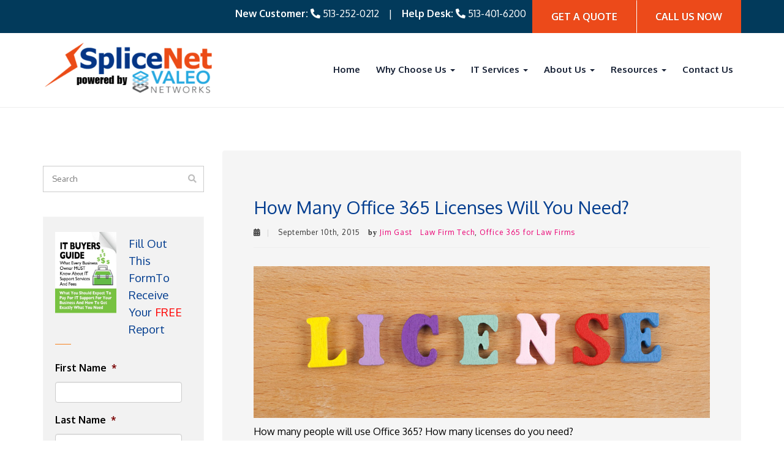

--- FILE ---
content_type: text/html; charset=UTF-8
request_url: https://www.splice.net/2015/09/10/how-many-office-365-licenses-will-you-need/
body_size: 34439
content:
<!DOCTYPE html>
<html lang="en-US">
<head>
    <meta charset="UTF-8" />
<script type="text/javascript">
/* <![CDATA[ */
var gform;gform||(document.addEventListener("gform_main_scripts_loaded",function(){gform.scriptsLoaded=!0}),document.addEventListener("gform/theme/scripts_loaded",function(){gform.themeScriptsLoaded=!0}),window.addEventListener("DOMContentLoaded",function(){gform.domLoaded=!0}),gform={domLoaded:!1,scriptsLoaded:!1,themeScriptsLoaded:!1,isFormEditor:()=>"function"==typeof InitializeEditor,callIfLoaded:function(o){return!(!gform.domLoaded||!gform.scriptsLoaded||!gform.themeScriptsLoaded&&!gform.isFormEditor()||(gform.isFormEditor()&&console.warn("The use of gform.initializeOnLoaded() is deprecated in the form editor context and will be removed in Gravity Forms 3.1."),o(),0))},initializeOnLoaded:function(o){gform.callIfLoaded(o)||(document.addEventListener("gform_main_scripts_loaded",()=>{gform.scriptsLoaded=!0,gform.callIfLoaded(o)}),document.addEventListener("gform/theme/scripts_loaded",()=>{gform.themeScriptsLoaded=!0,gform.callIfLoaded(o)}),window.addEventListener("DOMContentLoaded",()=>{gform.domLoaded=!0,gform.callIfLoaded(o)}))},hooks:{action:{},filter:{}},addAction:function(o,r,e,t){gform.addHook("action",o,r,e,t)},addFilter:function(o,r,e,t){gform.addHook("filter",o,r,e,t)},doAction:function(o){gform.doHook("action",o,arguments)},applyFilters:function(o){return gform.doHook("filter",o,arguments)},removeAction:function(o,r){gform.removeHook("action",o,r)},removeFilter:function(o,r,e){gform.removeHook("filter",o,r,e)},addHook:function(o,r,e,t,n){null==gform.hooks[o][r]&&(gform.hooks[o][r]=[]);var d=gform.hooks[o][r];null==n&&(n=r+"_"+d.length),gform.hooks[o][r].push({tag:n,callable:e,priority:t=null==t?10:t})},doHook:function(r,o,e){var t;if(e=Array.prototype.slice.call(e,1),null!=gform.hooks[r][o]&&((o=gform.hooks[r][o]).sort(function(o,r){return o.priority-r.priority}),o.forEach(function(o){"function"!=typeof(t=o.callable)&&(t=window[t]),"action"==r?t.apply(null,e):e[0]=t.apply(null,e)})),"filter"==r)return e[0]},removeHook:function(o,r,t,n){var e;null!=gform.hooks[o][r]&&(e=(e=gform.hooks[o][r]).filter(function(o,r,e){return!!(null!=n&&n!=o.tag||null!=t&&t!=o.priority)}),gform.hooks[o][r]=e)}});
/* ]]> */
</script>

    <meta http-equiv="X-UA-Compatible" content="IE=edge">
    <meta name="viewport" content="width=device-width, initial-scale=1.0, maximum-scale=2.0, user-scalable=yes"/>
    <title>How Many Office 365 Licenses Will You Need? - Cincinnati, Columbus, Dayton | SpliceNet Consulting</title>
        <link rel="pingback" href="https://www.splice.net/xmlrpc.php" />
        <link href="https://www.splice.net/wp-content/themes/phoenix/bootstrap/css/bootstrap.min.css" rel="stylesheet" />
    <link href="https://www.splice.net/wp-content/themes/phoenix/fontawesome-pro/css/all.min.css?v=5.11.2-pro" rel="stylesheet" />
    <link href="https://www.splice.net/wp-content/themes/phoenix/fontawesome-pro/css/v4-shims.min.css?v=5.11.2-pro" rel="stylesheet" />
    <!--[if IE 7]>
        <link href="//netdna.bootstrapcdn.com/font-awesome/3.1.1/css/font-awesome-ie7.min.css" rel="stylesheet" />
    <![endif]-->
        <link rel="shortcut icon" href="https://www.splice.net/wp-content/uploads/2018/06/cropped-favicon-splicenet.png" type="image/x-icon" />
    <meta name='robots' content='index, follow, max-image-preview:large, max-snippet:-1, max-video-preview:-1' />

	<!-- This site is optimized with the Yoast SEO plugin v26.7 - https://yoast.com/wordpress/plugins/seo/ -->
	<link rel="canonical" href="https://www.splice.net/2015/09/10/how-many-office-365-licenses-will-you-need/" />
	<meta property="og:locale" content="en_US" />
	<meta property="og:type" content="article" />
	<meta property="og:title" content="How Many Office 365 Licenses Will You Need? - Cincinnati, Columbus, Dayton | SpliceNet Consulting" />
	<meta property="og:description" content="How many people will use Office 365? How many licenses do you need? One of the very first questions you have to ask yourself before migrating to Office 365 is “how many licenses do I need?” You would think this is a very straightforward question to answer. Well, it’s not always so simple. Do you [&hellip;]" />
	<meta property="og:url" content="https://www.splice.net/2015/09/10/how-many-office-365-licenses-will-you-need/" />
	<meta property="og:site_name" content="SpliceNet Consulting" />
	<meta property="article:publisher" content="http://www.facebook.com/splicenet" />
	<meta property="article:published_time" content="2015-09-10T08:42:26+00:00" />
	<meta property="article:modified_time" content="2021-06-02T05:26:47+00:00" />
	<meta property="og:image" content="https://www.splice.net/wp-content/uploads/2017/09/img-blog-06-How-many-license-feature-150x150.jpg" />
	<meta property="og:image:width" content="150" />
	<meta property="og:image:height" content="150" />
	<meta property="og:image:type" content="image/jpeg" />
	<meta name="author" content="Jim Gast" />
	<meta name="twitter:label1" content="Written by" />
	<meta name="twitter:data1" content="Jim Gast" />
	<meta name="twitter:label2" content="Est. reading time" />
	<meta name="twitter:data2" content="2 minutes" />
	<script type="application/ld+json" class="yoast-schema-graph">{"@context":"https://schema.org","@graph":[{"@type":"Article","@id":"https://www.splice.net/2015/09/10/how-many-office-365-licenses-will-you-need/#article","isPartOf":{"@id":"https://www.splice.net/2015/09/10/how-many-office-365-licenses-will-you-need/"},"author":{"name":"Jim Gast","@id":"https://www.splice.net/#/schema/person/118484ed0a3b234f82237e43ddeab309"},"headline":"How Many Office 365 Licenses Will You Need?","datePublished":"2015-09-10T08:42:26+00:00","dateModified":"2021-06-02T05:26:47+00:00","mainEntityOfPage":{"@id":"https://www.splice.net/2015/09/10/how-many-office-365-licenses-will-you-need/"},"wordCount":444,"publisher":{"@id":"https://www.splice.net/#organization"},"image":{"@id":"https://www.splice.net/2015/09/10/how-many-office-365-licenses-will-you-need/#primaryimage"},"thumbnailUrl":"https://www.splice.net/wp-content/uploads/2017/09/img-blog-06-How-many-license-feature.jpg","articleSection":["Law Firm Tech","Office 365 for Law Firms"],"inLanguage":"en-US"},{"@type":"WebPage","@id":"https://www.splice.net/2015/09/10/how-many-office-365-licenses-will-you-need/","url":"https://www.splice.net/2015/09/10/how-many-office-365-licenses-will-you-need/","name":"How Many Office 365 Licenses Will You Need? - Cincinnati, Columbus, Dayton | SpliceNet Consulting","isPartOf":{"@id":"https://www.splice.net/#website"},"primaryImageOfPage":{"@id":"https://www.splice.net/2015/09/10/how-many-office-365-licenses-will-you-need/#primaryimage"},"image":{"@id":"https://www.splice.net/2015/09/10/how-many-office-365-licenses-will-you-need/#primaryimage"},"thumbnailUrl":"https://www.splice.net/wp-content/uploads/2017/09/img-blog-06-How-many-license-feature.jpg","datePublished":"2015-09-10T08:42:26+00:00","dateModified":"2021-06-02T05:26:47+00:00","breadcrumb":{"@id":"https://www.splice.net/2015/09/10/how-many-office-365-licenses-will-you-need/#breadcrumb"},"inLanguage":"en-US","potentialAction":[{"@type":"ReadAction","target":["https://www.splice.net/2015/09/10/how-many-office-365-licenses-will-you-need/"]}]},{"@type":"ImageObject","inLanguage":"en-US","@id":"https://www.splice.net/2015/09/10/how-many-office-365-licenses-will-you-need/#primaryimage","url":"https://www.splice.net/wp-content/uploads/2017/09/img-blog-06-How-many-license-feature.jpg","contentUrl":"https://www.splice.net/wp-content/uploads/2017/09/img-blog-06-How-many-license-feature.jpg","width":424,"height":265},{"@type":"BreadcrumbList","@id":"https://www.splice.net/2015/09/10/how-many-office-365-licenses-will-you-need/#breadcrumb","itemListElement":[{"@type":"ListItem","position":1,"name":"Blog","item":"https://www.splice.net/blog/"},{"@type":"ListItem","position":2,"name":"How Many Office 365 Licenses Will You Need?"}]},{"@type":"WebSite","@id":"https://www.splice.net/#website","url":"https://www.splice.net/","name":"SpliceNet Consulting","description":"Managed IT Services, Microsoft 365 Consulting &amp; Cybersecurity for Law Firms","publisher":{"@id":"https://www.splice.net/#organization"},"potentialAction":[{"@type":"SearchAction","target":{"@type":"EntryPoint","urlTemplate":"https://www.splice.net/?s={search_term_string}"},"query-input":{"@type":"PropertyValueSpecification","valueRequired":true,"valueName":"search_term_string"}}],"inLanguage":"en-US"},{"@type":"Organization","@id":"https://www.splice.net/#organization","name":"SpliceNet Consulting","alternateName":"SpliceNet","url":"https://www.splice.net/","logo":{"@type":"ImageObject","inLanguage":"en-US","@id":"https://www.splice.net/#/schema/logo/image/","url":"https://www.splice.net/wp-content/uploads/2024/06/logo-splicenet-large-res.jpg","contentUrl":"https://www.splice.net/wp-content/uploads/2024/06/logo-splicenet-large-res.jpg","width":696,"height":696,"caption":"SpliceNet Consulting"},"image":{"@id":"https://www.splice.net/#/schema/logo/image/"},"sameAs":["http://www.facebook.com/splicenet","https://x.com/splicenetinc"]},{"@type":"Person","@id":"https://www.splice.net/#/schema/person/118484ed0a3b234f82237e43ddeab309","name":"Jim Gast"}]}</script>
	<!-- / Yoast SEO plugin. -->


<link rel='dns-prefetch' href='//v0.wordpress.com' />
<link rel='preconnect' href='//c0.wp.com' />
<link rel="alternate" type="application/rss+xml" title="SpliceNet Consulting &raquo; Feed" href="https://www.splice.net/feed/" />
<link rel="alternate" type="application/rss+xml" title="SpliceNet Consulting &raquo; Comments Feed" href="https://www.splice.net/comments/feed/" />
<link rel="alternate" type="application/rss+xml" title="SpliceNet Consulting &raquo; How Many Office 365 Licenses Will You Need? Comments Feed" href="https://www.splice.net/2015/09/10/how-many-office-365-licenses-will-you-need/feed/" />
<link rel="alternate" title="oEmbed (JSON)" type="application/json+oembed" href="https://www.splice.net/wp-json/oembed/1.0/embed?url=https%3A%2F%2Fwww.splice.net%2F2015%2F09%2F10%2Fhow-many-office-365-licenses-will-you-need%2F" />
<link rel="alternate" title="oEmbed (XML)" type="text/xml+oembed" href="https://www.splice.net/wp-json/oembed/1.0/embed?url=https%3A%2F%2Fwww.splice.net%2F2015%2F09%2F10%2Fhow-many-office-365-licenses-will-you-need%2F&#038;format=xml" />
		<!-- This site uses the Google Analytics by MonsterInsights plugin v9.11.1 - Using Analytics tracking - https://www.monsterinsights.com/ -->
		<!-- Note: MonsterInsights is not currently configured on this site. The site owner needs to authenticate with Google Analytics in the MonsterInsights settings panel. -->
					<!-- No tracking code set -->
				<!-- / Google Analytics by MonsterInsights -->
		<style id='wp-img-auto-sizes-contain-inline-css' type='text/css'>
img:is([sizes=auto i],[sizes^="auto," i]){contain-intrinsic-size:3000px 1500px}
/*# sourceURL=wp-img-auto-sizes-contain-inline-css */
</style>
<style id='wp-emoji-styles-inline-css' type='text/css'>

	img.wp-smiley, img.emoji {
		display: inline !important;
		border: none !important;
		box-shadow: none !important;
		height: 1em !important;
		width: 1em !important;
		margin: 0 0.07em !important;
		vertical-align: -0.1em !important;
		background: none !important;
		padding: 0 !important;
	}
/*# sourceURL=wp-emoji-styles-inline-css */
</style>
<style id='wp-block-library-inline-css' type='text/css'>
:root{--wp-block-synced-color:#7a00df;--wp-block-synced-color--rgb:122,0,223;--wp-bound-block-color:var(--wp-block-synced-color);--wp-editor-canvas-background:#ddd;--wp-admin-theme-color:#007cba;--wp-admin-theme-color--rgb:0,124,186;--wp-admin-theme-color-darker-10:#006ba1;--wp-admin-theme-color-darker-10--rgb:0,107,160.5;--wp-admin-theme-color-darker-20:#005a87;--wp-admin-theme-color-darker-20--rgb:0,90,135;--wp-admin-border-width-focus:2px}@media (min-resolution:192dpi){:root{--wp-admin-border-width-focus:1.5px}}.wp-element-button{cursor:pointer}:root .has-very-light-gray-background-color{background-color:#eee}:root .has-very-dark-gray-background-color{background-color:#313131}:root .has-very-light-gray-color{color:#eee}:root .has-very-dark-gray-color{color:#313131}:root .has-vivid-green-cyan-to-vivid-cyan-blue-gradient-background{background:linear-gradient(135deg,#00d084,#0693e3)}:root .has-purple-crush-gradient-background{background:linear-gradient(135deg,#34e2e4,#4721fb 50%,#ab1dfe)}:root .has-hazy-dawn-gradient-background{background:linear-gradient(135deg,#faaca8,#dad0ec)}:root .has-subdued-olive-gradient-background{background:linear-gradient(135deg,#fafae1,#67a671)}:root .has-atomic-cream-gradient-background{background:linear-gradient(135deg,#fdd79a,#004a59)}:root .has-nightshade-gradient-background{background:linear-gradient(135deg,#330968,#31cdcf)}:root .has-midnight-gradient-background{background:linear-gradient(135deg,#020381,#2874fc)}:root{--wp--preset--font-size--normal:16px;--wp--preset--font-size--huge:42px}.has-regular-font-size{font-size:1em}.has-larger-font-size{font-size:2.625em}.has-normal-font-size{font-size:var(--wp--preset--font-size--normal)}.has-huge-font-size{font-size:var(--wp--preset--font-size--huge)}.has-text-align-center{text-align:center}.has-text-align-left{text-align:left}.has-text-align-right{text-align:right}.has-fit-text{white-space:nowrap!important}#end-resizable-editor-section{display:none}.aligncenter{clear:both}.items-justified-left{justify-content:flex-start}.items-justified-center{justify-content:center}.items-justified-right{justify-content:flex-end}.items-justified-space-between{justify-content:space-between}.screen-reader-text{border:0;clip-path:inset(50%);height:1px;margin:-1px;overflow:hidden;padding:0;position:absolute;width:1px;word-wrap:normal!important}.screen-reader-text:focus{background-color:#ddd;clip-path:none;color:#444;display:block;font-size:1em;height:auto;left:5px;line-height:normal;padding:15px 23px 14px;text-decoration:none;top:5px;width:auto;z-index:100000}html :where(.has-border-color){border-style:solid}html :where([style*=border-top-color]){border-top-style:solid}html :where([style*=border-right-color]){border-right-style:solid}html :where([style*=border-bottom-color]){border-bottom-style:solid}html :where([style*=border-left-color]){border-left-style:solid}html :where([style*=border-width]){border-style:solid}html :where([style*=border-top-width]){border-top-style:solid}html :where([style*=border-right-width]){border-right-style:solid}html :where([style*=border-bottom-width]){border-bottom-style:solid}html :where([style*=border-left-width]){border-left-style:solid}html :where(img[class*=wp-image-]){height:auto;max-width:100%}:where(figure){margin:0 0 1em}html :where(.is-position-sticky){--wp-admin--admin-bar--position-offset:var(--wp-admin--admin-bar--height,0px)}@media screen and (max-width:600px){html :where(.is-position-sticky){--wp-admin--admin-bar--position-offset:0px}}

/*# sourceURL=wp-block-library-inline-css */
</style><style id='global-styles-inline-css' type='text/css'>
:root{--wp--preset--aspect-ratio--square: 1;--wp--preset--aspect-ratio--4-3: 4/3;--wp--preset--aspect-ratio--3-4: 3/4;--wp--preset--aspect-ratio--3-2: 3/2;--wp--preset--aspect-ratio--2-3: 2/3;--wp--preset--aspect-ratio--16-9: 16/9;--wp--preset--aspect-ratio--9-16: 9/16;--wp--preset--color--black: #000000;--wp--preset--color--cyan-bluish-gray: #abb8c3;--wp--preset--color--white: #ffffff;--wp--preset--color--pale-pink: #f78da7;--wp--preset--color--vivid-red: #cf2e2e;--wp--preset--color--luminous-vivid-orange: #ff6900;--wp--preset--color--luminous-vivid-amber: #fcb900;--wp--preset--color--light-green-cyan: #7bdcb5;--wp--preset--color--vivid-green-cyan: #00d084;--wp--preset--color--pale-cyan-blue: #8ed1fc;--wp--preset--color--vivid-cyan-blue: #0693e3;--wp--preset--color--vivid-purple: #9b51e0;--wp--preset--gradient--vivid-cyan-blue-to-vivid-purple: linear-gradient(135deg,rgb(6,147,227) 0%,rgb(155,81,224) 100%);--wp--preset--gradient--light-green-cyan-to-vivid-green-cyan: linear-gradient(135deg,rgb(122,220,180) 0%,rgb(0,208,130) 100%);--wp--preset--gradient--luminous-vivid-amber-to-luminous-vivid-orange: linear-gradient(135deg,rgb(252,185,0) 0%,rgb(255,105,0) 100%);--wp--preset--gradient--luminous-vivid-orange-to-vivid-red: linear-gradient(135deg,rgb(255,105,0) 0%,rgb(207,46,46) 100%);--wp--preset--gradient--very-light-gray-to-cyan-bluish-gray: linear-gradient(135deg,rgb(238,238,238) 0%,rgb(169,184,195) 100%);--wp--preset--gradient--cool-to-warm-spectrum: linear-gradient(135deg,rgb(74,234,220) 0%,rgb(151,120,209) 20%,rgb(207,42,186) 40%,rgb(238,44,130) 60%,rgb(251,105,98) 80%,rgb(254,248,76) 100%);--wp--preset--gradient--blush-light-purple: linear-gradient(135deg,rgb(255,206,236) 0%,rgb(152,150,240) 100%);--wp--preset--gradient--blush-bordeaux: linear-gradient(135deg,rgb(254,205,165) 0%,rgb(254,45,45) 50%,rgb(107,0,62) 100%);--wp--preset--gradient--luminous-dusk: linear-gradient(135deg,rgb(255,203,112) 0%,rgb(199,81,192) 50%,rgb(65,88,208) 100%);--wp--preset--gradient--pale-ocean: linear-gradient(135deg,rgb(255,245,203) 0%,rgb(182,227,212) 50%,rgb(51,167,181) 100%);--wp--preset--gradient--electric-grass: linear-gradient(135deg,rgb(202,248,128) 0%,rgb(113,206,126) 100%);--wp--preset--gradient--midnight: linear-gradient(135deg,rgb(2,3,129) 0%,rgb(40,116,252) 100%);--wp--preset--font-size--small: 13px;--wp--preset--font-size--medium: 20px;--wp--preset--font-size--large: 36px;--wp--preset--font-size--x-large: 42px;--wp--preset--spacing--20: 0.44rem;--wp--preset--spacing--30: 0.67rem;--wp--preset--spacing--40: 1rem;--wp--preset--spacing--50: 1.5rem;--wp--preset--spacing--60: 2.25rem;--wp--preset--spacing--70: 3.38rem;--wp--preset--spacing--80: 5.06rem;--wp--preset--shadow--natural: 6px 6px 9px rgba(0, 0, 0, 0.2);--wp--preset--shadow--deep: 12px 12px 50px rgba(0, 0, 0, 0.4);--wp--preset--shadow--sharp: 6px 6px 0px rgba(0, 0, 0, 0.2);--wp--preset--shadow--outlined: 6px 6px 0px -3px rgb(255, 255, 255), 6px 6px rgb(0, 0, 0);--wp--preset--shadow--crisp: 6px 6px 0px rgb(0, 0, 0);}:where(.is-layout-flex){gap: 0.5em;}:where(.is-layout-grid){gap: 0.5em;}body .is-layout-flex{display: flex;}.is-layout-flex{flex-wrap: wrap;align-items: center;}.is-layout-flex > :is(*, div){margin: 0;}body .is-layout-grid{display: grid;}.is-layout-grid > :is(*, div){margin: 0;}:where(.wp-block-columns.is-layout-flex){gap: 2em;}:where(.wp-block-columns.is-layout-grid){gap: 2em;}:where(.wp-block-post-template.is-layout-flex){gap: 1.25em;}:where(.wp-block-post-template.is-layout-grid){gap: 1.25em;}.has-black-color{color: var(--wp--preset--color--black) !important;}.has-cyan-bluish-gray-color{color: var(--wp--preset--color--cyan-bluish-gray) !important;}.has-white-color{color: var(--wp--preset--color--white) !important;}.has-pale-pink-color{color: var(--wp--preset--color--pale-pink) !important;}.has-vivid-red-color{color: var(--wp--preset--color--vivid-red) !important;}.has-luminous-vivid-orange-color{color: var(--wp--preset--color--luminous-vivid-orange) !important;}.has-luminous-vivid-amber-color{color: var(--wp--preset--color--luminous-vivid-amber) !important;}.has-light-green-cyan-color{color: var(--wp--preset--color--light-green-cyan) !important;}.has-vivid-green-cyan-color{color: var(--wp--preset--color--vivid-green-cyan) !important;}.has-pale-cyan-blue-color{color: var(--wp--preset--color--pale-cyan-blue) !important;}.has-vivid-cyan-blue-color{color: var(--wp--preset--color--vivid-cyan-blue) !important;}.has-vivid-purple-color{color: var(--wp--preset--color--vivid-purple) !important;}.has-black-background-color{background-color: var(--wp--preset--color--black) !important;}.has-cyan-bluish-gray-background-color{background-color: var(--wp--preset--color--cyan-bluish-gray) !important;}.has-white-background-color{background-color: var(--wp--preset--color--white) !important;}.has-pale-pink-background-color{background-color: var(--wp--preset--color--pale-pink) !important;}.has-vivid-red-background-color{background-color: var(--wp--preset--color--vivid-red) !important;}.has-luminous-vivid-orange-background-color{background-color: var(--wp--preset--color--luminous-vivid-orange) !important;}.has-luminous-vivid-amber-background-color{background-color: var(--wp--preset--color--luminous-vivid-amber) !important;}.has-light-green-cyan-background-color{background-color: var(--wp--preset--color--light-green-cyan) !important;}.has-vivid-green-cyan-background-color{background-color: var(--wp--preset--color--vivid-green-cyan) !important;}.has-pale-cyan-blue-background-color{background-color: var(--wp--preset--color--pale-cyan-blue) !important;}.has-vivid-cyan-blue-background-color{background-color: var(--wp--preset--color--vivid-cyan-blue) !important;}.has-vivid-purple-background-color{background-color: var(--wp--preset--color--vivid-purple) !important;}.has-black-border-color{border-color: var(--wp--preset--color--black) !important;}.has-cyan-bluish-gray-border-color{border-color: var(--wp--preset--color--cyan-bluish-gray) !important;}.has-white-border-color{border-color: var(--wp--preset--color--white) !important;}.has-pale-pink-border-color{border-color: var(--wp--preset--color--pale-pink) !important;}.has-vivid-red-border-color{border-color: var(--wp--preset--color--vivid-red) !important;}.has-luminous-vivid-orange-border-color{border-color: var(--wp--preset--color--luminous-vivid-orange) !important;}.has-luminous-vivid-amber-border-color{border-color: var(--wp--preset--color--luminous-vivid-amber) !important;}.has-light-green-cyan-border-color{border-color: var(--wp--preset--color--light-green-cyan) !important;}.has-vivid-green-cyan-border-color{border-color: var(--wp--preset--color--vivid-green-cyan) !important;}.has-pale-cyan-blue-border-color{border-color: var(--wp--preset--color--pale-cyan-blue) !important;}.has-vivid-cyan-blue-border-color{border-color: var(--wp--preset--color--vivid-cyan-blue) !important;}.has-vivid-purple-border-color{border-color: var(--wp--preset--color--vivid-purple) !important;}.has-vivid-cyan-blue-to-vivid-purple-gradient-background{background: var(--wp--preset--gradient--vivid-cyan-blue-to-vivid-purple) !important;}.has-light-green-cyan-to-vivid-green-cyan-gradient-background{background: var(--wp--preset--gradient--light-green-cyan-to-vivid-green-cyan) !important;}.has-luminous-vivid-amber-to-luminous-vivid-orange-gradient-background{background: var(--wp--preset--gradient--luminous-vivid-amber-to-luminous-vivid-orange) !important;}.has-luminous-vivid-orange-to-vivid-red-gradient-background{background: var(--wp--preset--gradient--luminous-vivid-orange-to-vivid-red) !important;}.has-very-light-gray-to-cyan-bluish-gray-gradient-background{background: var(--wp--preset--gradient--very-light-gray-to-cyan-bluish-gray) !important;}.has-cool-to-warm-spectrum-gradient-background{background: var(--wp--preset--gradient--cool-to-warm-spectrum) !important;}.has-blush-light-purple-gradient-background{background: var(--wp--preset--gradient--blush-light-purple) !important;}.has-blush-bordeaux-gradient-background{background: var(--wp--preset--gradient--blush-bordeaux) !important;}.has-luminous-dusk-gradient-background{background: var(--wp--preset--gradient--luminous-dusk) !important;}.has-pale-ocean-gradient-background{background: var(--wp--preset--gradient--pale-ocean) !important;}.has-electric-grass-gradient-background{background: var(--wp--preset--gradient--electric-grass) !important;}.has-midnight-gradient-background{background: var(--wp--preset--gradient--midnight) !important;}.has-small-font-size{font-size: var(--wp--preset--font-size--small) !important;}.has-medium-font-size{font-size: var(--wp--preset--font-size--medium) !important;}.has-large-font-size{font-size: var(--wp--preset--font-size--large) !important;}.has-x-large-font-size{font-size: var(--wp--preset--font-size--x-large) !important;}
/*# sourceURL=global-styles-inline-css */
</style>

<style id='classic-theme-styles-inline-css' type='text/css'>
/*! This file is auto-generated */
.wp-block-button__link{color:#fff;background-color:#32373c;border-radius:9999px;box-shadow:none;text-decoration:none;padding:calc(.667em + 2px) calc(1.333em + 2px);font-size:1.125em}.wp-block-file__button{background:#32373c;color:#fff;text-decoration:none}
/*# sourceURL=/wp-includes/css/classic-themes.min.css */
</style>
<link rel='stylesheet' id='lightbox_style-css' href='https://www.splice.net/wp-content/plugins/pronto-magnific-popup/pronto_magnific_popup.css?ver=6.9' type='text/css' media='all' />
<link rel='stylesheet' id='wooslider-flexslider-css' href='https://www.splice.net/wp-content/plugins/wooslider/assets/css/flexslider.css?ver=2.0.1' type='text/css' media='all' />
<link rel='stylesheet' id='wooslider-common-css' href='https://www.splice.net/wp-content/plugins/wooslider/assets/css/style.css?ver=2.0.1' type='text/css' media='all' />
<link rel='stylesheet' id='sharedaddy-css' href='https://c0.wp.com/p/jetpack/15.4/modules/sharedaddy/sharing.css' type='text/css' media='all' />
<link rel='stylesheet' id='social-logos-css' href='https://c0.wp.com/p/jetpack/15.4/_inc/social-logos/social-logos.min.css' type='text/css' media='all' />
<script type="text/javascript" src="https://c0.wp.com/c/6.9/wp-includes/js/jquery/jquery.min.js" id="jquery-core-js"></script>
<script type="text/javascript" src="https://c0.wp.com/c/6.9/wp-includes/js/jquery/jquery-migrate.min.js" id="jquery-migrate-js"></script>
<script type="text/javascript" src="https://www.splice.net/wp-content/plugins/stop-user-enumeration/frontend/js/frontend.js?ver=1.7.7" id="stop-user-enumeration-js" defer="defer" data-wp-strategy="defer"></script>
<link rel="https://api.w.org/" href="https://www.splice.net/wp-json/" /><link rel="alternate" title="JSON" type="application/json" href="https://www.splice.net/wp-json/wp/v2/posts/6018" /><link rel="EditURI" type="application/rsd+xml" title="RSD" href="https://www.splice.net/xmlrpc.php?rsd" />

<link rel='shortlink' href='https://www.splice.net/?p=6018' />
<link rel="icon" href="https://www.splice.net/wp-content/uploads/2018/06/cropped-favicon-splicenet-32x32.png" sizes="32x32" />
<link rel="icon" href="https://www.splice.net/wp-content/uploads/2018/06/cropped-favicon-splicenet-192x192.png" sizes="192x192" />
<link rel="apple-touch-icon" href="https://www.splice.net/wp-content/uploads/2018/06/cropped-favicon-splicenet-180x180.png" />
<meta name="msapplication-TileImage" content="https://www.splice.net/wp-content/uploads/2018/06/cropped-favicon-splicenet-270x270.png" />
<link rel="stylesheet" id="main-css" href="https://www.splice.net/wp-content/themes/phoenix/css/main.css?1752540496" type="text/css" media="all" />
<link rel="stylesheet" id="style-css" href="https://www.splice.net/wp-content/themes/phoenix-child/style.css?1526288544" type="text/css" media="all" />
<style>
h1, h2, h3, h4, h5, h6 { font-family: "Helvetica Neue", Helvetica, sans-serif; color: #033d8f; }
input, button, select, textarea, body { font-family: "Helvetica Neue", Helvetica, sans-serif; }
body { color: #000000;}
.body-background { }
a { color: #e75a12; }
.segment1 { color:#000000;background-color: #ffffff;}
.segment1 h1, .segment1 h2, .segment1 h3, .segment1 h4, .segment1 h5, .segment1 h6 { color: #033d8f; }
.segment2 { color: #000000;background-color: #f2f2f2;}
.segment2 h1, .segment2 h2, .segment2 h3, .segment2 h4, .segment2 h5, .segment2 h6 { color: #033d8f; }
.segment3 { color: #ffffff;background-color: #172135;}
.segment3 h1, .segment3 h2, .segment3 h3, .segment3 h4, .segment3 h5, .segment3 h6 { color: #ffffff; }
.segment4 { color: #ffffff;background-color: #033d8f;}
.segment4 h1, .segment4 h2, .segment4 h3, .segment4 h4, .segment4 h5, .segment4 h6 { color: #ffffff; }
.segment5 { color: #ffffff;background-color: #000000;}
.segment5 h1, .segment5 h2, .segment5 h3, .segment5 h4, .segment5 h5, .segment5 h6 { color: #ffffff; }
.accent { color: #033d8f; }
/* Tablets */
@media (max-width: 768px) {
body {}
}
/* Landscape phones and down */
@media (max-width: 480px) {
body {}
}
</style><!-- hook code snippet header -->
<style>
.inner-masthead {
  display: -webkit-box;
  display: -ms-flexbox;
  display: flex;
  height: 350px;
  -webkit-box-orient: vertical;
  -webkit-box-direction: normal;
  -ms-flex-direction: column;
  flex-direction: column;
  -webkit-box-pack: center;
  -ms-flex-pack: center;
  justify-content: center;
  text-align: center;
}

.title-masthead {
    font-size: 60px;
}

@media  (max-width: 991px) {
.title-masthead {
    font-size: 45px;
}
}

@media (max-width: 767px) {
  .inner-masthead {
  height: 250px;
  }
  .title-masthead {
    font-size: 32px;
   }
}
</style><style>
/* example http://pages.prontomarketing.com/services/innerpage-service-index-design-d/innerpage-service-detail-design-d/ */

/* sidebar */
div[role="complementary"]{
    width: 20%;
}

div[role="complementary"] .inner {
    border: 0 none;
    border-radius: 0;
}

div[role="complementary"] aside > h3:hover, 
div[role="complementary"] div > h3:hover {
    background: none;
}

div[role="complementary"] > .inner > aside {
    margin-top: 30px;
}

div[role="complementary"] aside > h3, 
div[role="complementary"] div > h3 {
    background-color: transparent;
    border-bottom: 0 none;
    border-top: 0 none;
    padding: 0;
}

div[role="complementary"] aside > .nav-tabs, 
div[role="complementary"] div > ul {
    margin-left: 0;
    margin-right: 0;
    padding: 0;
    border: 0;
}

div[role="complementary"] .flexnav a.current-page {
    color: #8cb837;
}

.sidebar-content .nav.nav-tabs.nav-stacked a,
div[role="complementary"] .widget > ul > li > a{
    background: rgba(0, 0, 0, 0) none repeat scroll 0 0;
    border: 0 none;
    padding: 7px 0;
}

div[role="complementary"] div ul {
    padding-left: 0;
}

div[role="complementary"] .inner ul ul {
    font-size: 12px;
    margin-left: 30px;
    list-style: outside none none;
}

div[role="complementary"] .inner ul ul li a {
    border-top: 0 none !important;
    display: inline;
    color: #666;
}

div[role="complementary"] .inner ul ul li a::before {
    content: "";
    display: block;
    font-family: fontawesome;
    height: 0;
    left: -1em;
    position: relative;
    width: 0;
}

div[role="complementary"] .inner ul ul li {
    margin: 5px 0;
    overflow: visible;
}

div[role="complementary"] .widget-title::after, 
div[role="complementary"] h3::after {
    background: #f58320 none repeat scroll 0 0; /*edit this property for underline color */
    content: "";
    display: block;
    height: 1px;
    margin-top: 10px;
    width: 26px;
}

div[role="complementary"] .widget-title {
    color: #000;
    font-size: 18px;
    font-weight: 400;
    text-transform: uppercase;
}

div[role="complementary"] .product-categories {
    font-size: 12px;
    list-style: outside none none;
    margin-top: 20px;
    padding: 0;
}

div[role="complementary"] .well {
    background-color: #f2f2f2;
    border-radius: 0;
    box-shadow: none;
}

div[role="complementary"] > .inner > .search-widget:first-child {
    background: rgba(0, 0, 0, 0) none repeat scroll 0 0;
    border-radius: 0;
    padding: 0;
    margin-bottom: 30px;
}

div[role="complementary"] > .inner > .search-widget:first-child .navbar-search .search-query {
    border: 1px solid #ccc;
    border-radius: 0;
    box-shadow: none;
    font-weight: lighter;
}

div[role="complementary"] div > select {
    margin: 10px 0;
    width: 100%;
}

div[role="complementary"] .inner div > div, 
div[role="complementary"] .inner div > p {
    margin: 0;
}

div[role="complementary"] div > ul > li {
    border: 0 none;
    padding: 5px 0;
}

.sidebar-content .nav.nav-tabs.nav-stacked .parent ul a.selected, 
.sidebar-content .nav li li a:hover, 
div[role="complementary"] div > ul > li:hover {
    background-color: transparent;
    border: 0 none !important;
}

@media (min-width: 992px) and (max-width: 1199px) {

}

@media  (max-width: 991px) {
    div[role="complementary"] {
        width: 30%;
    }
}
@media (max-width: 767px) {
    div[role="complementary"] {
        width: 100%;
    }
}
</style><style>
.gform_wrapper ul.gform_fields.left_label li.gfield {
    display: -webkit-box;
    display: -ms-flexbox;
    display: flex;
}
.gform_wrapper ul.gform_fields.left_label li.gfield > div, 
.gform_wrapper ul.gform_fields.left_label li.gfield > div input {
    width: 100%;
}

@media  (max-width: 767px) {   
    .gform_wrapper ul.gform_fields.left_label li.gfield {
        display: block;
    }
}

</style><style>
/* Global article */

.content {
    margin-top: 40px;
}
.blog div[role="complementary"] .widget-title {
    font-size: 18px;
}
.blog article .detail {
    margin-top: 0;
}
.blog article h2 {
    font-size: 24px;
    margin-top: 0;
    font-weight: 300;
}
.blog .content article {
    /*border-bottom: 1px solid #ccc;*/
    margin-bottom: 60px;
}
.blog .content > div#toc {
    margin-top: 25px !important;
}
div[role="complementary"] {
    width: 25%;
    margin-top: 20px;
}
.blog .content article figure {
    margin-top: 0;
}
.content article footer span.tag {
    display: none;
}


/* Global blog sidebar */

.content div[role='complementary'] .inner > .widget {
    background-color: transparent !important;
    padding: 0;
    margin-bottom: 40px;
}
.content div[role='complementary'] .inner > .widget > * {
    background: transparent !important;
}

.content div[role="complementary"] div.widget >ul>li {
    border: none;
    padding: 5px 0;
}

article footer {
    margin-bottom: 20px;
}
article footer * {
    font-weight: 300;
    letter-spacing: 1px;
    color: #333;
}
article footer .date > i {
    margin-right: 10px;
}
article footer .date > i:after {
    content: "|";
    padding-left: 10px;
    color: #ccc;
}
span.category > span a,
span.user > span a  {
    color: #ea0074;
}

span.user i:before {
    content: "by";
}

span.category i {
    display: none;
}
.additional a.more-link {
    border-radius: 50px;
    color: #fff;
    text-transform: uppercase;
    font-size: 12px;
    padding: 10px 30px;
}
.additional a.more-link:after {
    color: #000;
}

/* Form Sidebar */

.content div[role='complementary'] .search-widget form
 input {
    border-radius: 0 !important;
    height: 43px;
}
.content div[role='complementary'] .search-widget .search-query+button {
    height: 43px;
}

/* Tags Sidebar */

.content div[role='complementary'] .inner > .widget_tag_cloud a {
    border: 1px solid #ccc !important;
    padding: 3px 10px;
    font-size: 12px !important;
    float: left;
    margin-right: 5px;
    margin-bottom: 5px;
    color: #a2a2a2;
}

.content div[role='complementary'] .inner > .widget_tag_cloud .tagcloud {
    margin: 20px 0;
}

@media  (max-width: 991px) {
    div[role="complementary"] {
        width: 30%;
    }
}
@media  (max-width: 767px) {
    .content div#toc,
    .content div + div[role="complementary"],
     div[role="complementary"]  {
        width: 100%;
    }
    .blog article h2 {
        font-size: 18px;
    }
    
}

</style><!-- Facebook Pixel Code -->
<script>
  !function(f,b,e,v,n,t,s)
  {if(f.fbq)return;n=f.fbq=function(){n.callMethod?
  n.callMethod.apply(n,arguments):n.queue.push(arguments)};
  if(!f._fbq)f._fbq=n;n.push=n;n.loaded=!0;n.version='2.0';
  n.queue=[];t=b.createElement(e);t.async=!0;
  t.src=v;s=b.getElementsByTagName(e)[0];
  s.parentNode.insertBefore(t,s)}(window, document,'script',
  'https://connect.facebook.net/en_US/fbevents.js');
  fbq('init', '1143325839199543');
  fbq('track', 'PageView');
</script>
<noscript><img height="1" width="1" src="https://www.facebook.com/tr?id=1143325839199543&ev=PageView&noscript=1" /></noscript>
<!-- End Facebook Pixel Code --><style>
.blue-top-nav .container {
    max-width: 100%;
    width: 100%;
}
.blue-top-nav {
    display: flex;
    align-items: center;
}
.blue-top-nav .row {
    display: flex;
    align-items: center;
    padding: 10px 0px;
}
.phone-box {
    display: flex;
}
.btn-box {
    display: flex;
    justify-content: flex-end;
}
.blue-top-nav {
    min-height: 54px;
}
.phone-box i.fa.fa-phone.accent {
    color: #ffffff !important;
}
.phone-box a {
    color: #ffffff;
    font-weight: normal;
}
.phone-box p {
    margin-bottom: 0px;
    font-weight: 600;
    font-size: 15px;
    color: #ffffff;
}
.phone-box p + p {
    margin-left: 33px;
}
.blue-top-nav .btn-primary:before {
    display: none;
}
.btn-box .btn + .btn {
    margin-left: 28px;
}
.btn-box .btn {
    font-size: 15px;
    font-weight: bold;
    padding: 8px;
    background: #E75A12;
    max-width: 210px;
    width: 100%;
}
.main-nav {
    display: flex;
    justify-content: center;
}
/* Inner burger menu */
.mm-menu .mm-navbar a, 
.mm-menu .mm-navbar>*,
.mm-navbar a,
.mm-title,
.mm-menu .mm-listview>li a {
    color: #004296!important;
    font-size: 20px;
}
#custom-main-menu .mm-listview>li>a, .mm-listview>li>span {
    color: inherit;
    display: block;
    padding: 15px;
    margin: 0;
}

@media(max-width: 991px) {
    .blue-top-nav .container {
        padding: 20px;
    }
    .blue-top-nav .row {
        display: flex;
        align-items: center;
        justify-content: space-between;
    }
    .btn-box .btn {
        font-size: 15px;
        padding: 8px;
    }
    .brand {
        margin-top: 3%;
    }
}
@media (max-width: 767px) {
    .blue-top-nav .container {
        padding: 20px;
    }
    .blue-top-nav {
        display: block;
        align-items: center;
    }
    .blue-top-nav .row {
        display: block;
    }
    .phone-box {
        display: block;
    }
    .phone-box p {
        width: 100%;
    }
    .phone-box p + p {
        margin-left: 0px;
    }
    /* #btn-main-menu {
        top: 5% !important;
        right: 5% !important;
    } */
    /* .brand {
        margin-top: 3%;
    } */
    .btn-box {
        display: flex;
        flex-direction: column;
        align-items: center;
    }
    .btn-box .btn {
        margin-top: 10px;
        max-width: 210px;
        width: 100%;
    }
    .btn-box .btn + .btn {
        margin-left: 0px;
    }
}
@media (max-width: 517px) {
    .btn-box .btn + .btn {
        margin-left: 0px;
    }
    .btn-box .btn {
        margin-top: 10px;
    }
}
</style><style>
/*#btn-main-menu {*/
/*	box-sizing: border-box;*/
/*	display: none;*/
/*	width: 45px;*/
/*	height: 45px;*/
/*    float: right;*/
/*    z-index: 2;*/
/*    background-color: #1c4892;*/
/*    position: relative;*/
/*	top: -63px;*/
/*}*/
/*html:not(.mm-opening):not(.mm-opened) #btn-main-menu {*/
/*	transition: top 0.3s ease;*/
/*}*/
/*#btn-main-menu::before, */
/*#btn-main-menu::after, */
/*#btn-main-menu span {*/
/*	background: #fff;*/
/*	content: '';*/
/*	display: block;*/
/*	width: 30px;*/
/*	height: 3px;*/
/*	position: absolute;*/
/*	left: 7px !important;*/
/*	border-radius: 3px;*/
/*}*/
/*#btn-main-menu:before {*/
/*	top: 12px;*/
/*}*/
/*#btn-main-menu span {*/
/*	top: 22px;*/
/*}*/
/*#btn-main-menu:after {*/
/*	top: 32px;*/
/*}*/

/* btn-main-menu animation */
/*#btn-main-menu:before,*/
/*#btn-main-menu:after,*/
/*#btn-main-menu span {*/
/*	-webkit-transition: none 0.5s ease 0.5s;*/
/*	transition: none 0.5s ease 0.5s;*/

/*	-webkit-transition-property: transform, top, bottom, left, opacity;*/
/*	transition-property: transform, top, bottom, left, opacity;*/
/*}*/
/*html.mm-opening #btn-main-menu:before,*/
/*html.mm-opening #btn-main-menu:after {*/
/*	top: 20px;	*/
/*}*/
/*html.mm-opening #btn-main-menu span {*/
/*	left: -50px;*/
/*	opacity: 0;*/
/*}*/
/*html.mm-opening #btn-main-menu:before {*/
/*	transform: rotate( 45deg );*/
/*}*/
/*html.mm-opening #btn-main-menu:after {*/
/*	transform: rotate( -45deg );*/
/*}*/

/*#custom-main-menu {*/
/*	background: #383637;*/
/*	color: #fff;*/
/*}*/
/*.mm-navbar {*/
/*    border-color: #1E1F23 !important;*/
/*}*/

/*.mm-listview > li:not(.mm-divider)::after {*/
/*	border-color: rgba(255,255,255,0.1);*/
/*}*/

/*.mm-menu .mm-navbar a, .mm-menu .mm-navbar > * {*/
/*	color: #fff !important;*/
/*}*/

/*#custom-main-menu:not( .mm-menu ) {*/
/*    display: none;*/
/*}*/
/*@media (max-width: 991px){*/
/*     #btn-main-menu {*/
/*        display: block;*/
/*         margin-top: 25px; */
/*    }*/
    
/*}*/


/*@media (max-width: 767px) {*/
/*    #btn-main-menu {*/
/*        display: block;*/
/*        margin-top: 10px;*/
/*    }*/
/*    #btn-main-menu::before, #btn-main-menu::after, #btn-main-menu span {*/
/*        left: 8px;*/
/*    }*/
/*    header nav[role="navigation"] select {*/
/*        display: none;*/
/*    }*/
/*}*/

</style>


<link href="/wp-content/themes/phoenix/js/jQuery.mmenu-master/dist/jquery.mmenu.all.css" rel="stylesheet" />
<link href="/wp-content/themes/phoenix/js/jQuery.mmenu-master/dist/hamburgers.css" rel="stylesheet" />
<style>
html {
    height: auto;
}

#mobile-menu:not( .mm-menu ) {
    display: none;
}

#hamburger-icon {
    color: #fff;
    padding:10px 5px 6px;
    background: #1c4892;
    position: absolute;
    right: 0;
    top: 50%;
    -webkit-transform: translateY(-50%);
    -ms-transform: translateY(-50%);
    transform: translateY(-50%);
}
.hamburger-inner,
.hamburger-inner::before,
.hamburger-inner::after {
    background-color:#fff;
}

#mobile-menu ul li a i {
    display:  none;
}

.mm-listview>li:not(.mm-divider):after {
    border-color: rgba(255,255,255,0.1);
    left:  0 !important;
}

.mm-opened .hamburger--collapse .hamburger-inner {
    transform: translate3d(0, -10px, 0) rotate(-45deg);
    transition-delay: 0.22s;
    transition-timing-function: cubic-bezier(0.215, 0.61, 0.355, 1);
}
.mm-opened .hamburger--collapse .hamburger-inner::before {
    top: 0;
    transform: rotate(-90deg);
    transition: top 0.1s 0.16s cubic-bezier(0.33333, 0, 0.66667, 0.33333), transform 0.13s 0.25s cubic-bezier(0.215, 0.61, 0.355, 1);
}
.mm-opened  .hamburger--collapse .hamburger-inner::before {
    transition: top 0.12s 0.2s cubic-bezier(0.33333, 0.66667, 0.66667, 1), transform 0.13s cubic-bezier(0.55, 0.055, 0.675, 0.19);
}
.mm-opened .hamburger--collapse .hamburger-inner::after {
    top: 0;
    opacity: 0;
    transition: top 0.2s cubic-bezier(0.33333, 0, 0.66667, 0.33333), opacity 0.1s 0.22s linear;
}


@media (max-width: 767px) {
    html {
        margin-top: 0 !important;
    }
    .logged-in .page-wrap {
        padding-top: 46px;
    }

}
</style><link rel="preconnect" href="https://fonts.gstatic.com"/>
<link href="https://fonts.googleapis.com/css2?family=Oxygen:wght@400;700&display=swap" rel="stylesheet"/><script type="text/javascript" src="//cdn.calltrk.com/companies/685869422/2585791b8787e19c4897/12/swap.js"></script> <meta name="msvalidate.01" content="C7C7F10B66FAE358CAF6BDD62BA7013F" /><style>
#menu-main-nav-r2 .location-column ul {
    column: 2;
    columns: 2;
    -webkit-columns: 2;
    -moz-columns: 2;
}
</style><script async src="https://www.googletagmanager.com/gtag/js?id=G-5DSKYLNK3M"></script> <script>   window.dataLayer = window.dataLayer || [];   function gtag(){dataLayer.push(arguments);}   gtag('js', new Date());   gtag('config', 'G-5DSKYLNK3M'); </script><!-- Google tag (gtag.js) -->
<script async src="https://www.googletagmanager.com/gtag/js?id=AW-1014261009"></script>
<script>
  window.dataLayer = window.dataLayer || [];
  function gtag(){dataLayer.push(arguments);}
  gtag('js', new Date());

  gtag('config', 'AW-1014261009');
</script>
<script>
  gtag('config', 'AW-1014261009/7BVoCNbO89YYEJHK0eMD', {
    'phone_conversion_number': '513-654-5688'
  });
</script><script type="text/javascript">
    (function(c,l,a,r,i,t,y){
        c[a]=c[a]||function(){(c[a].q=c[a].q||[]).push(arguments)};
        t=l.createElement(r);t.async=1;t.src="https://www.clarity.ms/tag/"+i;
        y=l.getElementsByTagName(r)[0];y.parentNode.insertBefore(t,y);
    })(window, document, "clarity", "script", "n0lz1krxoi");
</script><style>
h1,
h2,
h3,
h4,
h5,
h6,
input,
button,
select,
textarea,
body {
  font-family: "Oxygen", lucida grande, Arial, sans-serif;
  font-weight: 400;
  font-display: swap;
}
body p {
  text-align: justify;
}
strong {
  font-weight: 700;
}
::selection {
  background: #023A5B;
}
::-moz-selection {
  background: #023A5B;
}
body,
p,
.gform_body .gfield input,
.gform_body .gfield textarea,
.gform_body .gfield select {
  font-size: 16px;
  line-height: 1.5;
}
h1 {
  font-size: 48px;
  line-height: 1.5;
}
h2 {
  font-size: 24px;
  line-height: 1.5;
}
h3 {
  font-size: 18.72px;
  line-height: 1.5;
}
h4 {
  font-size: 16px;
  line-height: 1.5;
}
h5 {
  font-size: 13.28px;
  line-height: 1.5;
}
h6 {
  font-size: 12px;
  line-height: 1.5;
}
#topcontrol {
  background-color: rgba(0,0,0,0.1);
  background-position: center center;
  background-repeat: no-repeat;
  -webkit-transition: all 0.2s ease-out;
  -moz-transition: all 0.2s ease-out;
  -o-transition: all 0.2s ease-out;
  -ms-transition: all 0.2s ease-out;
  transition: all 0.2s ease-out;
  border-radius: 3px;
  color: #FFFFFF;
  height: 48px;
  line-height: 55px;
  margin: 0 15px 15px 0;
  text-align: center;
  width: 48px;
  z-index: 10000;
}
#scrolltotop:before {
  border-color: rgba(255,255,255,0) rgba(255,255,255,0) #FFFFFF;
  border-image: none;
  border-style: solid;
  border-width: 10px;
  content: "";
  height: 0;
  left: 28%;
  position: absolute;
  top: 17%;
  width: 0;
}
#topcontrol:hover {
  background-color: #011a29;
}
a:hover,
.sidebar-content .nav.nav-tabs.nav-stacked .parent ul a.selected,
.sidebar-content .nav li li a:hover,
div[role="complementary"] div > ul > li:hover {
  color: #012133;
}
a,
.nav-tabs > .active > a,
.nav-tabs > .active > a:hover,
.nav-tabs > .active > a:focus,
.nav li a:hover,
.nav li a:focus,
.navbar .nav > li > a:focus,
.navbar .nav > li > a:hover,
.pagination ul > li > a:hover,
.pagination ul > li > a:focus,
.pagination ul > .active > a,
.pagination ul > .active > span,
nav[role="navigation"] .nav-normal > .active > a,
nav[role="navigation"] .nav-normal li a:hover,
nav[role="navigation"] .nav-pills-square > .active > a,
nav[role="navigation"] .nav-bar > li > a:hover,
nav[role="navigation"] .nav-bar > li > a:focus,
nav[role="navigation"] .nav-bar > .active > a,
nav[role="navigation"] .nav-bar-top > .active > a,
nav[role="navigation"] .nav-bar-top > li > a:hover,
nav[role="navigation"] .nav-bar-underline > .active > a,
nav[role="navigation"] .nav-underline > .active > a,
nav[role="navigation"] .nav-underline > li > a:hover,
nav[role="navigation"] .nav-separator > .active > a,
nav[role="navigation"] .nav-separator > li > a:hover,
.sidebar-content .nav a.active,
div[role="complementary"] div > ul > li:active,
.sidebar-content .nav li a:hover,
.sidebar-content .nav li a:focus {
  color: #023A5B;
}
.nav a:hover .caret {
  border-bottom-color: #023A5B;
  border-top-color: #023A5B;
}
.nav-tabs > li > a:hover,
.nav-tabs > li > a:focus,
.navbar .nav > .active > a,
.navbar .nav > .active > a:hover,
.navbar .nav > .active > a:focus,
.nav-pills > .active > a,
.nav-pills > .active > a:hover,
.nav-pills > .active > a:focus,
.nav-tabs.nav-stacked > .active > a,
.nav-tabs.nav-stacked > .active > a:hover,
.nav-tabs.nav-stacked > .active > a:focus,
.nav-list > .active > a,
.nav-list > .active > a:hover,
.nav-list > .active > a:focus,
.grid li a:hover img,
textarea:focus,
input[type="text"]:focus,
input[type="password"]:focus,
input[type="datetime"]:focus,
input[type="datetime-local"]:focus,
input[type="date"]:focus,
input[type="month"]:focus,
input[type="time"]:focus,
input[type="week"]:focus,
input[type="number"]:focus,
input[type="email"]:focus,
input[type="url"]:focus,
input[type="search"]:focus,
input[type="tel"]:focus,
input[type="color"]:focus,
.uneditable-input:focus,
.gform_wrapper li.gfield_error input[type="text"]:focus,
.gform_wrapper li.gfield_error input[type="url"]:focus,
.gform_wrapper li.gfield_error input[type="email"]:focus,
.gform_wrapper li.gfield_error input[type="tel"]:focus,
.gform_wrapper li.gfield_error input[type="number"]:focus,
.gform_wrapper li.gfield_error input[type="password"]:focus,
.gform_wrapper li.gfield_error textarea:focus {
  border-color: #023A5B;
}
.navbar .nav > .active > a,
.navbar .nav > .active > a:hover,
.navbar .nav > .active > a:focus,
.nav-pills > .active > a,
.nav-pills > .active > a:hover,
.nav-pills > .active > a:focus,
.nav-tabs.nav-stacked > .active > a,
.nav-tabs.nav-stacked > .active > a:hover,
.nav-tabs.nav-stacked > .active > a:focus,
.nav-list > .active > a,
.nav-list > .active > a:hover,
.nav-list > .active > a:focus,
.dropdown-menu > li > a:hover,
.dropdown-menu > li > a:focus,
.dropdown-submenu:hover > a,
.dropdown-submenu:focus > a,
.dropdown-menu > .active > a,
.dropdown-menu > .active > a:hover,
.dropdown-menu > .active > a:focus,
.progress .bar,
.progress-striped .bar,
.progress-info.progress-striped .bar,
.progress-striped .bar-info,
nav[role="navigation"] .nav-pills-square li a:hover {
  background-color: #023A5B;
}
.form-control:focus {
  border-color: #023A5B;
  box-shadow: 0 1px 1px rgba(0,0,0,0.075) inset, 0 0 8px rgba(2,58,91,0.6);
}
.pagination > .active > a,
.pagination > .active > span,
.pagination > .active > a:hover,
.pagination > .active > span:hover,
.pagination > .active > a:focus,
.pagination > .active > span:focus {
  background-color: #023A5B;
  border-color: #023A5B;
}
.accent {
  color: #023A5B !important;
}
.accent1 {
  color: #033D8F !important;
}
.accent2 {
  color: #e95a12 !important;
}
.accent3 {
  color: #505050 !important;
}
.accent4 {
  color: #172135 !important;
}
.accent5 {
  color: #b8c4dd !important;
}
.accent6 {
  color: #033D8F !important;
}
.btn-primary {
  border-color: transparent;
  background-color: transparent;
  color: #fff;
  text-shadow: none;
  border-radius: 0;
  text-transform: uppercase;
  font-weight: 500;
  font-size: 15px;
  color: #ffffff;
  letter-spacing: 1px;
  padding: 20px 45px;
  position: relative;
  z-index: 9;
  box-shadow: none;
  border: 0 !important;
}
.btn-primary:hover,
.btn-primary .disabled,
.btn-primary [disabled] {
  background-color: rgba(0,0,0,0);
  border-color: rgba(0,0,0,0);
  color: #fff;
}
.btn-primary:active,
.btn-primary .active,
.btn-primary:focus,
.btn-primary .focus {
  background-color: rgba(0,0,0,0);
  border-color: rgba(0,0,0,0);
  color: #fff;
}
.btn-primary:hover,
.btn-primary:active,
.btn-primary:focus {
  border-color: transparent;
  background-color: transparent;
}
.btn-primary:hover:before,
.btn-primary:active:before,
.btn-primary:focus:before {
  border: 1px solid #cf5110;
  background-color: #cf5110;
}
.btn-primary:before {
  border: 1px solid #e75a12;
  background-color: #e75a12;
  content: "";
  position: absolute;
  width: 100%;
  height: 100%;
  left: 0;
  top: 0;
  z-index: -1;
  -webkit-transition: all .3s;
  transition: all .3s;
}
.btn-custom {
  border-color: transparent;
  background-color: transparent;
  color: #fff;
  text-shadow: none;
  border-radius: 0;
  text-transform: uppercase;
  font-weight: 400;
  font-size: 15px;
  color: #ffffff;
  padding: 20px 45px;
  position: relative;
  z-index: 9;
  box-shadow: none;
  letter-spacing: 0.2em;
  border: 0 !important;
}
.btn-custom:hover,
.btn-custom .disabled,
.btn-custom [disabled] {
  background-color: rgba(0,0,0,0);
  border-color: rgba(0,0,0,0);
  color: #fff;
}
.btn-custom:active,
.btn-custom .active,
.btn-custom:focus,
.btn-custom .focus {
  background-color: rgba(0,0,0,0);
  border-color: rgba(0,0,0,0);
  color: #fff;
}
.btn-custom:hover,
.btn-custom:active,
.btn-custom:focus {
  border-color: transparent;
  background-color: transparent;
}
.btn-custom:hover:before,
.btn-custom:active:before,
.btn-custom:focus:before {
  border: 1px solid #0f1623;
  background-color: #0f1623;
}
.btn-custom:before {
  border: 1px solid #172135;
  background-color: #172135;
  content: "";
  position: absolute;
  width: 100%;
  height: 100%;
  left: 0;
  top: 0;
  z-index: -1;
  -webkit-transition: all .3s;
  transition: all .3s;
}
.btn-custom2 {
  border-color: #e75a12;
  background-color: #e75a12;
  color: #fff;
  text-shadow: none;
  background-color: #e95a12;
  border-color: #e95a12;
  font-size: 15px;
  font-weight: 500;
  text-transform: uppercase;
  padding: 10px 30px;
  border-radius: 0;
}
.btn-custom2:hover,
.btn-custom2 .disabled,
.btn-custom2 [disabled] {
  background-color: #d45311;
  border-color: #d45311;
  color: #fff;
}
.btn-custom2:active,
.btn-custom2 .active,
.btn-custom2:focus,
.btn-custom2 .focus {
  background-color: #c14b0f;
  border-color: #c14b0f;
  color: #fff;
}
.btn-custom2:hover,
.btn-custom2:active,
.btn-custom2:focus {
  color: #e95a12;
  background-color: #fff;
  border-color: #fff;
}
.btn-request,
.btn-request:hover,
.btn-request:active,
.btn-request:focus,
.btn-orange1,
.btn-orange1:hover,
.btn-orange1:active,
.btn-orange1:focus {
  background: #EC4A1A;
  border: 1px solid #EC4A1A;
  color: #fff;
  border-radius: 0px;
  font-size: 16px;
  font-weight: bold;
  padding: 15px 30px;
}
.btn-orange {
  font-size: 16px;
}
.flexbox-align-center {
  -webkit-box-align: center;
  -ms-flex-align: center;
  -ms-grid-row-align: center;
  align-items: center;
}
.flexbox-align-end {
  -webkit-box-align: end;
  -ms-flex-align: end;
  -ms-grid-row-align: flex-end;
  align-items: flex-end;
}
.flexbox-justify-start {
  -webkit-box-align: start;
  -ms-flex-align: start;
  -ms-grid-row-align: flex-start;
  align-items: flex-start;
}
.flexbox-justify-center {
  -webkit-box-pack: center;
  -ms-flex-pack: center;
  justify-content: center;
}
.font-60 {
  font-size: 60px;
}
.font-36 {
  font-size: 36px;
}
.font-32 {
  font-size: 32px;
}
.font-30 {
  font-size: 30px;
}
.font-27 {
  font-size: 27px;
}
.font-24 {
  font-size: 24px;
}
.font-20 {
  font-size: 20px;
}
.font-18 {
  font-size: 18px;
}
.font-16 {
  font-size: 16px;
}
.font-14 {
  font-size: 14px;
}
.font-12 {
  font-size: 12px;
}
.line-height-small {
  line-height: 1.2;
}
.letter-spacing-subheading {
  letter-spacing: 0.2em;
}
p {
  margin-bottom: 10px;
}
header nav[role="navigation"] .nav {
  margin: 0px 0px 0px !important;
}
header nav[role="navigation"] .nav > li > a {
  color: #172135;
  padding: 15px 0px;
  font-size: 16px;
}
header nav[role="navigation"] .nav > li > a .caret {
  border-top-color: #172135;
  border-bottom-color: #172135;
}
header nav[role="navigation"] .nav > li > a:hover,
header nav[role="navigation"] .nav > li > a:active,
header nav[role="navigation"] .nav > li > a:focus {
  color: #e95a12;
  background: transparent;
  box-shadow: none;
}
header nav[role="navigation"] .nav > li > a:hover .caret,
header nav[role="navigation"] .nav > li > a:active .caret,
header nav[role="navigation"] .nav > li > a:focus .caret {
  border-top-color: #e95a12;
  border-bottom-color: #e95a12;
}
header nav[role="navigation"] .nav > li.active > a {
  color: #e95a12;
  background: transparent;
  box-shadow: none;
}
header nav[role="navigation"] .nav > li.active > a .caret {
  border-top-color: #e95a12;
  border-bottom-color: #e95a12;
}
.nav li a:hover,
.nav li a:focus {
  background-color: transparent;
  border-color: transparent;
}
nav[role="navigation"] ul > li .dropdown-menu > li:hover > a,
nav[role="navigation"] ul > li .dropdown-menu > li > a:hover {
  background: none repeat scroll 0 0 #e75a12;
  color: #fff;
}
header nav[role="navigation"] .nav > li {
  margin: 0 10px;
}
.home .header-shadow {
  box-shadow: none;
}
.main-header {
  position: relative;
}
.main-header .container {
  max-width: 100%;
  width: 100%;
}
header .brand img {
  width: 100%;
  max-width: 280px;
}
.topheader-r3 p {
  font-size: 16px !important;
}
.top-header-r3 .main-header-r3 {
  margin: 5px 0;
  border-bottom: none !important;
}
.top-header-r3 .main-header-r3 .social-header {
  margin-bottom: 0;
}
.top-header-r3 .main-header-r3 .social-header a {
  font-size: 14px;
}
.top-header-r3 .main-header-r3 .social-header a + a {
  margin-left: 5px;
}
.top-header-r3 .facebook {
  color: #344E8D;
}
.top-header-r3 .linkedin {
  color: #046BAC;
}
.top-header-r3 .twitter {
  color: #4AA2EB;
}
.top-header-r3 .google-plus {
  color: #DA4231;
}
.top-header .contact-header {
  text-align: right;
}
.top-header .contact-header .btn {
  margin-bottom: 10px;
  margin-left: 15px;
  border-radius: 0;
}
.top-header .contact-header .btn:before {
  -webkit-transform: inherit;
  transform: inherit;
  -webkit-transition: all .3s;
  transition: all .3s;
}
.top-header .contact-header .phone-link {
  display: block;
  margin-bottom: 0;
  color: #006cb9;
  font-size: 16px;
}
.contact-header * {
  color: #fff;
}
.contact-header {
  display: flex;
  align-items: center;
  justify-content: flex-end;
}
.phone-link + .phone-link::before {
  content: '|';
  margin-left: 15px;
  margin-right: 15px;
}
#header .main-header-r3 {
  -webkit-box-shadow: none;
  -moz-box-shadow: none;
  box-shadow: none;
  border-bottom: 1px solid #eee;
}
#header .main-header-r3 .nav > li > a {
  font-size: 15px;
  font-weight: bold;
  padding: 12px 8px;
}
#header .main-header-r3 nav[role="navigation"] .nav > li {
  margin: 0 5px;
}
#header .main-header-r3 nav[role="navigation"] .nav > li > a:hover,
#header .main-header-r3 nav[role="navigation"] .nav > li > a:active,
#header .main-header-r3 nav[role="navigation"] .nav > li > a:focus {
  box-shadow: none;
  color: #fff;
  background-color: #EC4A1A;
  border-radius: 0;
}
#header .main-header-r3 nav[role="navigation"] .nav > li > a:hover .caret,
#header .main-header-r3 nav[role="navigation"] .nav > li > a:active .caret,
#header .main-header-r3 nav[role="navigation"] .nav > li > a:focus .caret {
  border-top-color: #fff;
  border-bottom-color: #fff;
}
#header {
  position: sticky;
  position: -webkit-sticky;
  width: 100%;
  top: 0;
  z-index: 1000;
}
.menu-item-12481 .dropdown-menu {
  column-count: 2;
}
.main-header-r3 > .container {
  position: relative;
}
.hp-section1 {
  padding-bottom: 0px !important;
}
.hp-section1 h1 {
  line-height: 1.3;
  font-weight: 400;
}
.hp-section2 h3 span {
  position: relative;
  top: 5px;
}
.hp-section3 img,
.hp-section5 img {
  background: #033D8F;
  width: 125px;
}
.hp-section3 .itemwrap,
.hp-section5 .itemwrap,
.hp-section7 .itemwrap {
  margin: 0 -15px;
}
.hp-section3 .itemwrap .item,
.hp-section7 .itemwrap .item {
  -webkit-box-flex: 0;
  -ms-flex: 0 0 calc(20%);
  flex: 0 0 calc(20%);
  margin: 15px;
}
.hp-section3 .item {
  margin-top: 20px;
  margin-bottom: 20px;
}
.hp-section3 .item h4,
.hp-section5 .item h4 {
  font-size: 18px;
}
.hp-section5 .itemwrap .item {
  -webkit-box-flex: 0;
  -ms-flex: 0 0 calc(20%);
  flex: 0 0 calc(20%);
  margin: 15px;
}
.hp-section4 h3 {
  color: #033D8F;
}
.fa-quote-left::before {
  display: none;
}
.more-link_cover:hover,
.more-link_cover:focus {
  text-decoration: none;
}
.more-link_cover {
  color: #000;
}
.more-link_cover h3 {
  color: #172135;
  font-weight: 500;
}
.more-link_cover img {
  display: none !important;
}
.testimonial .text-right {
  text-align: left;
}
.owl-theme .owl-dots .owl-dot.active span,
.owl-theme .owl-dots .owl-dot:hover span {
  background: #E44F12 !important;
  border-radius: 0px !important;
}
.owl-theme .owl-dots .owl-dot span {
  width: 15px !important;
  height: 15px !important;
  margin: 5px 7px;
  background: transparent !important;
  display: block;
  -webkit-backface-visibility: visible;
  transition: opacity .2s ease;
  border-radius: 0px !important;
  border: 1px solid #E44F12 !important;
}
.hp-section6 h3 {
  font-size: 20px;
  color: #172135;
}
.hp-section6 .testimonial-b .testimonial-body {
  border: none;
  padding: 0;
}
.hp-section6 .testimonial-body a:link,
.hp-section6 .testimonial-body a:hover,
.hp-section6 .testimonial-body a:visited,
.hp-section6 .testimonial-body a:active {
  color: #172135 !important;
  font-weight: bold;
}
.hp-section6 .testimonial-body::before,
.hp-section6 .testimonial-body::after {
  display: none;
}
.hp-section6 .testimonial-reference .img-thumbnail {
  padding: 0;
  background-color: transparent;
  border: none;
  border-radius: 0;
}
.hp-section6 .alignleft {
  margin: 0 0 10px 0;
}
.hp-section6 .testimonial-reference .col-md-3.col-sm-3 {
  padding-right: 0;
}
.hp-section6 .testimonial .testimonial-reference {
  display: block;
}
.hp-section6 .testimonial .testimonial-reference > div {
  width: 100%;
  text-align: center;
  padding: 0px;
  float: none;
}
.hp-section6 .testimonial .testimonial-reference > div p {
  text-align: center;
}
.hp-section6 .testimonial .testimonial-reference > div .img-thumbnail {
  float: none;
}
.hp-section8 a,
.hp-section8 a:hover,
.hp-section8 a:focus,
.hp-section8 a:active {
  text-decoration: none;
}
.hp-section9 .carousel-indicators {
  bottom: -60px;
}
.hp-section9 .carousel-indicators li {
  background: transparent;
  width: 15px;
  height: 15px;
  margin: 0 5px;
  border: 1px solid #E44F12;
  border-radius: 0px;
}
.hp-section9 .carousel-indicators li.active {
  background: #E44F12;
  margin: 0 5px;
  width: 15px;
  height: 15px;
}
.text-skew {
  background-color: #172135;
  -webkit-transform: skewX(-15deg);
  transform: skewX(-15deg);
  color: #fff;
  padding: 17px;
  display: block;
  width: 100%;
  max-width: 414px;
  margin: 0 auto;
  text-align: center;
}
.text-skew span {
  -webkit-transform: skewX(15deg);
  transform: skewX(15deg);
  display: inline-block;
}
.hp-services {
  padding: 0;
  overflow: hidden;
}
.hp-services .container {
  max-width: 100%;
  width: 100%;
}
.hp-services-items {
  -webkit-transform: skewX(-15deg);
  transform: skewX(-15deg);
  overflow: hidden;
  -webkit-transition: all .3s;
  transition: all .3s;
  border-left: 1px solid #eeeeee;
}
.hp-services-items:last-child {
  border-right: 1px solid #eeeeee;
}
.hp-services-items:before {
  position: absolute;
  right: -40px;
  bottom: 0;
  -webkit-transform: skewX(15deg);
  transform: skewX(15deg);
}
.hp-services-items:hover {
  background-color: #e75a12;
}
.hp-services-items:hover .hp-services-items-front {
  transform: translateY(-80px);
  opacity: 0;
}
.hp-services-items:hover .hp-services-items-back {
  opacity: 1;
  transform: translateY(0);
  visibility: visible;
}
.hp-services-items-front-content img {
  height: 120px;
}
.hp-services-items-back {
  opacity: 0;
  visibility: hidden;
  transition: all .3s;
  transform: translateY(150px);
  position: absolute;
  left: 0;
  right: 0;
  width: 100%;
  height: 100%;
  padding: 30px;
  display: flex;
  display: -webkit-box;
  display: -ms-flexbox;
  display: -webkit-flex;
  -webkit-box-align: center;
  -ms-flex-align: center;
  align-items: center;
  -webkit-box-pack: center;
  -ms-flex-pack: center;
  justify-content: center;
}
.hp-services-items-back > * {
  color: #fff;
}
.hp-services-items-front {
  position: absolute;
  top: 0;
  left: 0;
  padding: 30px 20px;
  text-align: center;
  height: 100%;
  -webkit-transform: translateY(0);
  transform: translateY(0);
  -webkit-transition: all .3s;
  transition: all .3s;
  width: 100%;
  display: flex;
  display: -webkit-box;
  display: -ms-flexbox;
  display: -webkit-flex;
  -webkit-box-align: center;
  -ms-flex-align: center;
  align-items: center;
  -webkit-box-pack: center;
  -ms-flex-pack: center;
  justify-content: center;
}
.hp-services-items-front h2 {
  color: #172135;
}
.hp-services-items-wrapper {
  position: relative;
  overflow: hidden;
  min-height: 350px;
  -webkit-transition: all .3s;
  transition: all .3s;
  -webkit-transform: skewX(15deg);
  transform: skewX(15deg);
}
.services-01:before {
  content: url('/wp-content/uploads/2018/06/bg-cap-hover-cybersecurity.png');
}
.services-02:before {
  content: url('/wp-content/uploads/2018/06/bg-cap-hover-IT-management.png');
}
.services-03:before {
  content: url('/wp-content/uploads/2019/01/bg-cap-hover-Client-Attraction-Retention.png');
}
.services-04:before {
  content: url('/wp-content/uploads/2019/05/bg-cap-hover-Make-Better-Decisions.svg');
}
.hp-testimonial-bg {
  position: absolute;
  top: 0;
  left: -130px;
  width: 100%;
  height: 100%;
  max-width: 860px;
  overflow: hidden;
  -webkit-transform: skew(-15deg,0deg);
  transform: skew(-15deg,0deg);
}
.hp-testimonial-bg .bg {
  background: url('/wp-content/uploads/2018/06/img-testimonials.jpg') no-repeat scroll center center / cover;
  position: absolute;
  top: 0;
  right: -26%;
  width: 100%;
  height: 100%;
  -webkit-transform: skew(15deg,0deg);
  transform: skew(15deg,0deg);
  transform-origin: bottom left;
}
.hp-testimonial {
  position: relative;
  overflow: hidden;
}
.hp-testimonial .more-link_cover {
  color: inherit;
  text-decoration: none;
}
.hp-testimonial .testimonial .fa-quote-left {
  display: none;
}
.hp-testimonial .testimonial .more-link {
  color: #e75a12;
}
.hp-testimonial .testimonial p {
  text-align: left;
  margin-bottom: 20px;
}
.hp-testimonial .owl-carousel .owl-item img {
  width: auto;
}
.hp-ebook .gform_wrapper .gfield label {
  display: none;
}
.hp-ebook .gform_wrapper .gfield .form-control {
  border-radius: 0;
  box-shadow: none;
  height: 45px;
  border: 0;
}
.hp-ebook .gform_wrapper .gform_footer .btn.btn-primary {
  border: 2px solid #fff !important;
  padding: 15px;
  width: 100%;
}
.hp-ebook .gform_wrapper .gfield {
  padding-right: 0 !important;
}
.hp-partners .partners-carousel .row-condensed ul {
  display: flex;
  display: -webkit-box;
  display: -ms-flexbox;
  display: -webkit-flex;
  -webkit-box-pack: center;
  -ms-flex-pack: center;
  justify-content: center;
}
.hp-partners .partners-carousel .row-condensed ul > li {
  width: 20%;
}
.hp-partners .partners-carousel .row-condensed ul > li img {
  border-radius: 0;
}
.hp-partners .partners-carousel ol.carousel-indicators {
  bottom: -70px;
}
.hp-partners .partners-carousel ol.carousel-indicators li {
  border-radius: 0;
  width: 8px;
  height: 8px;
  border: 1px solid #e75a12;
  background: transparent;
}
.hp-partners .partners-carousel ol.carousel-indicators li.active {
  background: #e75a12;
}
.well.form-box.segment5 {
  background-color: #033D8F;
  padding: 30px 40px 0;
  border-radius: 0;
}
ul.custom-ul {
  list-style-type: none;
  margin-left: 1.5em;
  padding-left: 0;
  margin-top: 10px;
}
ul.custom-ul > li {
  margin-bottom: 10px;
  position: relative;
}
ul.custom-ul .fa {
  font-family: 'Font Awesome 5 Pro';
  font-weight: 500;
}
.full-width {
  background: #000 none repeat scroll 0 0;
}
.full-width,
.full-width .container {
  padding: 0;
}
.full-width .container {
  max-width: 100%;
}
.full-width .container > div {
  display: -webkit-box;
  display: -moz-box;
  display: -ms-flexbox;
  display: -webkit-flex;
  display: flex;
  margin: 0;
}
.full-width .col-md-4,
.full-width .col-md-8 {
  padding-bottom: 85px;
  padding-top: 85px;
  position: relative;
}
.full-width .col-md-4 > div,
.full-width .col-md-8 > div {
  float: right;
}
.full-width .bg {
  min-height: 865px;
}
.full-width .last > div {
  float: left;
}
.service a {
  text-decoration: none;
}
.service > a > div {
  border: 1px solid transparent;
  padding: 30px 9px;
  -moz-transition: 0.3s;
  -webkit-transition: 0.3s;
  transition: 0.3s;
}
.service > a > div:hover,
.service > a > div:active,
.service > a > div:focus {
  border-color: #dcdcdc;
}
.service > a > div p {
  color: #000;
}
.item .service span {
  color: #000 !important;
  font-weight: bold;
}
.item .service p + p {
  text-align: center;
}
.industries-section .item a,
.services-section .item a {
  text-decoration: none;
}
.service-technology-management,
.service-dashboard-kpis {
  display: none;
}
.locations-section.itemwrap .item a > br {
  display: none;
}
.cta-footer .btn {
  min-width: 260px;
}
.main-footer address .fa {
  color: #e75a12 !important;
}
.main-footer-r3 address i {
  color: #fff !important;
}
.social-footer a {
  font-size: 24px;
  color: #fff;
}
.social-footer a:hover,
.social-footer a:active,
.social-footer a:focus {
  color: #033D8F;
}
.social-footer a + a {
  margin-left: 20px;
}
.form-footer {
  margin-top: 40px;
}
.form-footer .form-control {
  border-radius: 0;
  box-shadow: none;
}
.form-footer p.btn {
  position: relative;
  padding: 18px;
  display: block;
  max-width: 120px;
  margin-top: 15px;
}
.form-footer p.btn input {
  position: absolute;
  top: 0;
  left: 0;
  background: transparent;
  border: 0;
  color: #fff;
  text-transform: uppercase;
  letter-spacing: 1px;
  width: 100%;
  height: 100%;
}

/** Header R4 **/
.top-header .contact-header-new {
    text-align: right;
  }
  .top-header .contact-header-new .btn {
    margin-bottom: 10px;
    margin-left: 15px;
    border-radius: 0;
  }
  .top-header .contact-header-new .btn:before {
    -webkit-transform: inherit;
    transform: inherit;
    -webkit-transition: all .3s;
    transition: all .3s;
  }
  .top-header .contact-header-new .phone-link {
    display: block;
    margin-bottom: 0;
    color: #006cb9;
    font-size: 16px;
  }
  .contact-header-new * {
    color: #fff;
  }
  .contact-header-new {
    display: flex;
    align-items: center;
    justify-content: flex-end;
  }
@media (min-width: 1200px) and (max-width: 1400px) {
  .hp-banner:before {
    right: -30%;
  }
  .hp-services-items-wrapper {
    min-height: 370px;
    transform: none;
  }
  .hp-services-items-back {
    padding: 10px;
  }
  .hp-services-items {
    transform: none;
  }
  .hp-services-items:before {
    transform: none;
  }
  .hp-testimonial-bg {
    max-width: 610px;
  }
  .hp-testimonial-bg .bg {
    right: -35%;
  }
}
@media (min-width: 1441px) and (max-width: 1599px) {
  .hp-banner {
    margin-top: 170px;
  }
  header nav[role="navigation"] .nav > li > a {
    font-size: 11px;
  }
}
@media (max-width: 1440px) {
  header nav[role="navigation"] select {
    display: none;
    background-color: #1c4892;
    color: #fff;
    -webkit-appearance: none;
    border: none;
    box-shadow: 2px 6px 15px 0px #96969a;
    padding-left: 10px;
  }
  .hp-testimonial {
    padding-top: 10px !important;
    padding-bottom: 10px !important;
  }
  .hp-testimonials {
    padding-left: 20%;
  }
}
@media (min-width: 992px) {
  #header .contact-header .bl {
    border-left: 1px solid #fff;
  }
  #header .contact-header-new .bl {
    border-left: 1px solid #fff;
  }
  .justify-content-md-center {
    -webkit-box-pack: center;
    -ms-flex-pack: center;
    justify-content: center;
  }
  .header-logo {
    text-align: center;
  }
  header .brand img {
    margin-top: 1%;
  }
}
@media (min-width: 992px) and (max-width: 1199px) {
  .hp-banner:before {
    max-width: 571px;
  }
  .hp-services-items-wrapper {
    min-height: 370px;
    -webkit-transform: none;
    transform: none;
  }
  .hp-services-items-back {
    padding: 10px;
  }
  .hp-services-items {
    -webkit-transform: none;
    transform: none;
    width: 33.33%;
  }
  .hp-services-items:before {
    -webkit-transform: none;
    transform: none;
  }
  .hp-services-items:nth-child(n+4) {
    border-top: 1px solid #eee;
  }
  .hp-services-items-wrapper {
    min-height: 280px;
  }
  .hp-testimonial-bg {
    left: -140px;
    max-width: 540px;
  }
  .font-60 {
    font-size: 50px;
  }
  .font-36 {
    font-size: 32px;
  }
  .social-footer a + a {
    margin-left: 20px;
  }
  header nav[role="navigation"] .nav > li > a {
    font-size: 16px;
    padding: 10px 0px;
  }
  .header-contact ul li:last-child a {
    padding-left: 5px;
  }
  .header-contact ul .tels {
    padding: 60px 10px;
  }
  header .brand img {
    margin-top: 3%;
  }
  .header-logo {
    text-align: center;
  }
  .main-header-r3 .row.visible-md {
    padding-top: 20px;
    padding-bottom: 20px;
  }
}
@media (max-width: 991px) {
  .header-contact {
    margin-right: 60px;
  }
  header nav[role="navigation"] ul {
    display: none;
  }
  header nav[role="navigation"] select {
    display: none;
  }
  .sm-no-flex {
    display: block;
  }
  .hp-services-items-wrapper {
    min-height: 370px;
    transform: none;
  }
  .hp-services-items-back {
    padding: 10px;
  }
  .hp-services-items {
    transform: none;
  }
  .hp-services-items:before {
    transform: none;
  }
  .hp-banner:before {
    transform: none;
    width: 100%;
    max-width: 100%;
    right: 0;
  }
  .hp-banner {
    min-height: 425px;
  }
  .font-48 {
    font-size: 34px;
  }
  .hp-services-items:nth-child(n+4) {
    border-top: 1px solid #eee;
  }
  .hp-services-items-wrapper {
    min-height: 300px;
  }
  .hp-testimonial-bg {
    display: none;
  }
  .hp-testimonial .testimonial-body {
    min-height: 284px;
  }
  .hp-testimonial .carousel-indicators {
    margin: 0 auto 30px;
    width: 100%;
  }
  .font-60 {
    font-size: 30px;
  }
  .font-36 {
    font-size: 26px;
  }
  .hp-ebook {
    background-image: none !important;
  }
  img.hp-image-ceo {
    margin-left: auto;
    margin-right: auto;
    max-width: 300px;
  }
  .btn-custom2 {
    border-color: #e75a12;
    background-color: #e75a12;
    color: #fff;
    text-shadow: none;
    margin-bottom: 20px;
  }
  .btn-custom2:hover,
  .btn-custom2 .disabled,
  .btn-custom2 [disabled] {
    background-color: #d45311;
    border-color: #d45311;
    color: #fff;
  }
  .btn-custom2:active,
  .btn-custom2 .active,
  .btn-custom2:focus,
  .btn-custom2 .focus {
    background-color: #c14b0f;
    border-color: #c14b0f;
    color: #fff;
  }
  .flex-row {
    display: flex;
    flex-direction: row;
    align-items: stretch;
  }
  .flex-col {
    display: flex;
    flex-direction: column;
    justify-content: center;
  }
  .top-header-r3 .main-header-r3 {
    text-align: center;
  }
  .main-header-r3 .social-header {
    display: -webkit-box;
    display: -ms-flexbox;
    display: flex;
    -webkit-box-pack: center;
    -ms-flex-pack: center;
    justify-content: center;
  }
  .hp-section3 .itemwrap .item,
  .hp-section5 .itemwrap .item {
    -webkit-box-flex: 0;
    -ms-flex: 0 0 calc(25%);
    flex: 0 0 calc(25%);
  }
  .hp-section7 .itemwrap .item {
    -webkit-box-flex: 0;
    -ms-flex: 0 0 calc(3.33%);
    flex: 0 0 calc(3.33%);
  }
  .hp-section4 img {
    margin-bottom: 40px;
  }
  .hp-section6 .testimonial-b .testimonial-body {
    text-align: center;
  }
  .hp-section6 .testimonial-reference {
    -ms-flex-pack: center;
    -webkit-box-pack: center;
    -webkit-justify-content: center;
    justify-content: center;
  }
  .hp-section6 .testi-item {
    max-width: 500px;
    margin: 0 auto;
    margin-bottom: 40px;
  }
  .hp-section6 .testi-item:last-child {
    margin-bottom: inherit;
  }
  .hp-section6 .alignleft {
    float: right;
  }
  .hp-section6 .testimonial-reference .col-md-3.col-sm-3 {
    padding: 0;
    width: inherit;
  }
  .hp-section10 .videowrap .item {
    margin-bottom: 60px;
  }
  .hp-section10 .videowrap .item:last-child {
    margin-bottom: inherit;
  }
  .full-width .col-md-4,
  .full-width .col-md-8 {
    padding: 40px;
  }
  .full-width .col-md-4 > div,
  .full-width .col-md-8 > div {
    float: none;
    margin: 0;
    width: 100%;
  }
  .full-width .container > div {
    flex-direction: column;
  }
  .full-width .bg {
    min-height: 700px;
  }
  .full-width .last {
    padding-bottom: 40px;
    padding-top: 40px;
  }
}
@media (max-width: 767px) {
  h1 {
    font-size: 30px;
  }
  h2 {
    font-size: 26px;
  }
  .font-48 {
    font-size: 22px;
  }
  header .brand img {
    width: 100%;
    max-width: 160px;
    margin-top: 22px;
  }
  .bottom-footer ul {
    display: table;
    margin: auto;
    float: none !important;
  }
  .main-footer address {
    display: table;
    margin: auto;
    text-align: left;
  }
  .xs-no-flex {
    display: block;
  }
  .header-contact ul li:last-child a {
    padding-left: 0;
  }
  .header-contact ul li {
    transform: none;
    border: 0;
  }
  .header-contact ul .tels {
    padding: 10px 0px;
  }
  .header-contact ul .tels h3 {
    font-size: 14px;
    -webkit-transform: none;
    transform: none;
  }
  .header-contact ul li a {
    -webkit-transform: none;
    transform: none;
    padding: 0;
  }
  .header-contact ul li + li {
    margin-left: 35px;
  }
  .btn-primary {
    padding: 20px;
  }
  .well-banner {
    padding: 15px 20px 30px;
  }
  .well-banner .btn-primary {
    padding: 10px;
  }
  .btn-slide-left.animate {
    transform: none !important;
  }
  .hp-testimonial .testimonial-reference > div.col-md-3 {
    width: 40%;
  }
  .hp-testimonial .testimonial-reference > div.col-md-9 {
    width: 60%;
  }
  .hp-partners .partners-carousel .row-condensed ul > li {
    width: 50%;
  }
  .hp-partners .partners-carousel .row-condensed ul {
    display: block;
  }
  .hp-partners .partners-carousel {
    min-height: 370px;
  }
  .hp-partners .partners-carousel ol.carousel-indicators {
    bottom: -40px;
  }
  .cta-footer .btn {
    min-width: 190px;
    padding: 15px;
  }
  .form-footer p.btn {
    margin: 15px auto;
  }
  .hp-services-items-back-content {
    text-align: center;
  }
  .header-contact {
    margin-right: 0px;
  }
  img.hp-image-ceo {
    margin-left: auto;
    margin-right: auto;
    max-width: 200px;
  }
  #footer address li {
    display: inline;
  }
  .hp-section3 .itemwrap .item,
  .hp-section5 .itemwrap .item,
  .hp-section7 .itemwrap .item {
    -webkit-box-flex: 0;
    -ms-flex: 0 0 calc(100%);
    flex: 0 0 calc(100%);
  }
  .hp-section2 .btn {
    margin-top: 20px;
  }
  header nav[role="navigation"] select {
    display: none;
  }
}
a + p {
  margin: 0;
}
.wp-post-image {
  display: none;
}
.gform_wrapper .gform_footer input.btn {
  border-color: #e75a12;
  background-color: #e75a12;
  color: #fff;
  text-shadow: none;
  padding: 15px;
}
.gform_wrapper .gform_footer input.btn:hover,
.gform_wrapper .gform_footer input.btn .disabled,
.gform_wrapper .gform_footer input.btn [disabled] {
  background-color: #d45311;
  border-color: #d45311;
  color: #fff;
}
.gform_wrapper .gform_footer input.btn:active,
.gform_wrapper .gform_footer input.btn .active,
.gform_wrapper .gform_footer input.btn:focus,
.gform_wrapper .gform_footer input.btn .focus {
  background-color: #c14b0f;
  border-color: #c14b0f;
  color: #fff;
}
.bg-banner {
  background-color: rgba(2,52,135,0.9) !important;
}
.full-width {
  padding: 0;
}
.full-width > .container {
  padding: 0;
}
.full-width > .container > .row {
  margin: 0;
}
.full-width > .container > .row > div {
  padding: 0;
}
.mm-slideout {
  z-index: auto !important;
}
#mobile-menu:not(.mm-menu) {
  display: none;
}
.accent {
  color: #023A5B !important;
}
.segment4 {
  color: #ffffff;
  background-color: #023A5B;
}
.segment4 h1,
.segment5 h2,
.segment5 h3,
.segment5 h4,
.segment5 h5,
.segment5 h6 {
  color: #ffffff;
}
</style>
<!-- end hook code snippet header -->
				<style type="text/css" id="c4wp-checkout-css">
					.woocommerce-checkout .c4wp_captcha_field {
						margin-bottom: 10px;
						margin-top: 15px;
						position: relative;
						display: inline-block;
					}
				</style>
							<style type="text/css" id="c4wp-v3-lp-form-css">
				.login #login, .login #lostpasswordform {
					min-width: 350px !important;
				}
				.wpforms-field-c4wp iframe {
					width: 100% !important;
				}
			</style>
			    <!--[if lt IE 9]>
        <script src="https://www.splice.net/assets/crossdomain/respond.min.js"></script>
        <link href="https://www.splice.net/assets/crossdomain/respond-proxy.html" id="respond-proxy" rel="respond-proxy" />
        <link href="https://www.splice.net/assets/nocdn/crossite/respond.proxy.gif" id="respond-redirect" rel="respond-redirect" />
        <script src="https://www.splice.net/assets/nocdn/crossite/respond.proxy.js"></script>
        <script src="https://www.splice.net/wp-content/themes/phoenix/js/html5.js" type="text/javascript"></script>
    <![endif]-->
<link rel='stylesheet' id='gforms_reset_css-css' href='https://www.splice.net/wp-content/plugins/gravityforms/legacy/css/formreset.min.css?ver=2.9.25' type='text/css' media='all' />
<link rel='stylesheet' id='gforms_formsmain_css-css' href='https://www.splice.net/wp-content/plugins/gravityforms/legacy/css/formsmain.min.css?ver=2.9.25' type='text/css' media='all' />
<link rel='stylesheet' id='gforms_ready_class_css-css' href='https://www.splice.net/wp-content/plugins/gravityforms/legacy/css/readyclass.min.css?ver=2.9.25' type='text/css' media='all' />
<link rel='stylesheet' id='gforms_browsers_css-css' href='https://www.splice.net/wp-content/plugins/gravityforms/legacy/css/browsers.min.css?ver=2.9.25' type='text/css' media='all' />
<meta name="generator" content="WP Rocket 3.20.1.2" data-wpr-features="wpr_image_dimensions wpr_preload_links wpr_desktop" /></head>

<body class="wp-singular post-template-default single single-post postid-6018 single-format-standard wp-theme-phoenix wp-child-theme-phoenix-child group-blog">
  <div data-rocket-location-hash="8541d5333f7e39ff67ec406b433b6874">
    <div data-rocket-location-hash="0f2e10098b09d3bfc8b96f892dd719ba">
      <div data-rocket-location-hash="90114832b0f2cad514e1a7d77dfed1b0" class="page-wrap">
<header id="header"><div class="segment space-mini top-header-r3" style="background-color: #023a5b; "><div class="container"><div class="row">
<div class="col-md-3 main-header-r3">
</div>

<div class="col-md-9">
<div class="contact-header-new">
<p class="phone-link xs-text-center"><strong>New Customer:</strong> <i class="fa fa-phone font-15" style="color: #fff;"></i> 513-252-0212</p>
<p class="phone-link xs-text-center margin-right-10"><strong>Help Desk:</strong> <i class="fa fa-phone font-15" style="color: #fff;"></i> 513-401-6200</p>
<a href="/get-a-quote/" class="uppercase btn btn-info btn-request" rel="noopener noreferrer">Get A quote</a>
<a href="tel:5136545688" class="uppercase btn btn-info btn-request font-white bl" rel="noopener noreferrer">Call Us Now</a>
</div>
</div>
</div>
</div></div><div class="segment1 space-small header-shadow xs-text-center main-header-r3" ><div class="container"><div class="row">
<div class="col-md-12 flex-box align-items-center xs-no-flexbox justify-content-between top-menu-container">
<div><a href="/" class="brand"><img width="500" height="175" src="/wp-content/uploads/2025/12/SN-by-VN-big.png" class="brand img-responsive" alt="SpliceNet Consulting" style="max-height: 500px; width: auto;"></a></div>
<nav class="" role="navigation"><ul id="menu-main-nav-r2" class="nav nav-pills"><li id="menu-item-12009" class="menu-item menu-item-type-post_type menu-item-object-page menu-item-home menu-item-12009"><a href="http://www.splice.net/">Home</a></li>
<li id="menu-item-12013" class="menu-item menu-item-type-post_type menu-item-object-page menu-item-12013 dropdown"><a href="http://www.splice.net/how-we-are-unique/" class="dropdown-toggle disabled" data-toggle="dropdown">Why Choose Us <b class="caret"></b></a>
<ul class="dropdown-menu">
	<li id="menu-item-12990" class="menu-item menu-item-type-post_type menu-item-object-page menu-item-12990 dropdown-submenu"><a href="http://www.splice.net/industries/" class="dropdown-toggle disabled" data-toggle="dropdown">Industries</a>
	<ul class="dropdown-menu">
		<li id="menu-item-17835" class="menu-item menu-item-type-post_type menu-item-object-page menu-item-17835"><a href="http://www.splice.net/industries/automotive-cybersecurity/">Automotive Cybersecurity</a></li>
		<li id="menu-item-12019" class="menu-item menu-item-type-post_type menu-item-object-page menu-item-12019"><a href="http://www.splice.net/industries/law-firm-it-support/">Law Firm IT Support</a></li>
		<li id="menu-item-12022" class="menu-item menu-item-type-post_type menu-item-object-page menu-item-12022"><a href="http://www.splice.net/industries/non-profit-it-support-and-msp/">Non-Profit IT Support and MSP</a></li>
		<li id="menu-item-12020" class="menu-item menu-item-type-post_type menu-item-object-page menu-item-12020"><a href="http://www.splice.net/industries/manufacturing-it-support/">Manufacturing IT Support</a></li>
		<li id="menu-item-12017" class="menu-item menu-item-type-post_type menu-item-object-page menu-item-12017"><a href="http://www.splice.net/industries/financial-and-cpa-it-support/">Financial and CPA IT Support</a></li>
		<li id="menu-item-12021" class="menu-item menu-item-type-post_type menu-item-object-page menu-item-12021"><a href="http://www.splice.net/industries/medical-it-support/">Medical IT Support</a></li>
	</ul>
</li>
	<li id="menu-item-15656" class="location-column menu-item menu-item-type-post_type menu-item-object-page menu-item-15656 dropdown-submenu"><a href="http://www.splice.net/location/" class="dropdown-toggle disabled" data-toggle="dropdown">Locations</a>
	<ul class="dropdown-menu">
		<li id="menu-item-15964" class="menu-item menu-item-type-custom menu-item-object-custom menu-item-15964"><a href="/location/it-support-cincinnati/">IT Support Cincinnati</a></li>
		<li id="menu-item-15965" class="menu-item menu-item-type-custom menu-item-object-custom menu-item-15965"><a href="/it-support-mason/">IT Support Mason</a></li>
		<li id="menu-item-15963" class="menu-item menu-item-type-custom menu-item-object-custom menu-item-15963"><a href="/location/it-support-dayton/">IT Support Dayton</a></li>
		<li id="menu-item-15668" class="menu-item menu-item-type-post_type menu-item-object-page menu-item-15668"><a href="http://www.splice.net/location/it-support-columbus/">IT Support Columbus</a></li>
		<li id="menu-item-15674" class="menu-item menu-item-type-post_type menu-item-object-page menu-item-15674"><a href="http://www.splice.net/location/it-support-lexington/">IT Support Lexington</a></li>
		<li id="menu-item-15666" class="menu-item menu-item-type-post_type menu-item-object-page menu-item-15666"><a href="http://www.splice.net/location/it-support-blue-ash/">IT Support Blue Ash</a></li>
		<li id="menu-item-15667" class="menu-item menu-item-type-post_type menu-item-object-page menu-item-15667"><a href="http://www.splice.net/location/it-support-covington/">IT Support Covington</a></li>
		<li id="menu-item-15670" class="menu-item menu-item-type-post_type menu-item-object-page menu-item-15670"><a href="http://www.splice.net/location/it-support-erlanger/">IT Support Erlanger</a></li>
		<li id="menu-item-15671" class="menu-item menu-item-type-post_type menu-item-object-page menu-item-15671"><a href="http://www.splice.net/location/it-support-evendale/">IT Support Evendale</a></li>
		<li id="menu-item-15685" class="menu-item menu-item-type-post_type menu-item-object-page menu-item-15685"><a href="http://www.splice.net/location/it-support-florence/">IT Support Florence</a></li>
		<li id="menu-item-15672" class="menu-item menu-item-type-post_type menu-item-object-page menu-item-15672"><a href="http://www.splice.net/location/it-support-hamilton/">IT Support Hamilton</a></li>
		<li id="menu-item-15673" class="menu-item menu-item-type-post_type menu-item-object-page menu-item-15673"><a href="http://www.splice.net/location/it-support-harrison/">IT Support Harrison</a></li>
		<li id="menu-item-15675" class="menu-item menu-item-type-post_type menu-item-object-page menu-item-15675"><a href="http://www.splice.net/location/it-support-liberty-township/">IT Support Liberty Township</a></li>
		<li id="menu-item-15677" class="menu-item menu-item-type-post_type menu-item-object-page menu-item-15677"><a href="http://www.splice.net/location/it-support-middletown/">IT Support Middletown</a></li>
		<li id="menu-item-15678" class="menu-item menu-item-type-post_type menu-item-object-page menu-item-15678"><a href="http://www.splice.net/location/it-support-montgomery/">IT Support Montgomery</a></li>
		<li id="menu-item-15679" class="menu-item menu-item-type-post_type menu-item-object-page menu-item-15679"><a href="http://www.splice.net/location/it-support-newport/">IT Support Newport</a></li>
		<li id="menu-item-15961" class="menu-item menu-item-type-custom menu-item-object-custom menu-item-15961"><a href="/it-support-north-kentucky/">IT Support North Kentucky</a></li>
		<li id="menu-item-15966" class="menu-item menu-item-type-custom menu-item-object-custom menu-item-15966"><a href="/it-support-west-chester/">IT Support West Chester</a></li>
		<li id="menu-item-15681" class="menu-item menu-item-type-post_type menu-item-object-page menu-item-15681"><a href="http://www.splice.net/location/it-support-western-hills/">IT Support Western Hills</a></li>
	</ul>
</li>
</ul>
</li>
<li id="menu-item-12039" class="menu-item menu-item-type-post_type menu-item-object-page menu-item-12039 dropdown"><a href="http://www.splice.net/it-services/" class="dropdown-toggle disabled" data-toggle="dropdown">IT Services <b class="caret"></b></a>
<ul class="dropdown-menu">
	<li id="menu-item-12647" class="menu-item menu-item-type-post_type menu-item-object-page menu-item-12647 dropdown-submenu"><a href="http://www.splice.net/it-services/managed-it-services/" class="dropdown-toggle disabled" data-toggle="dropdown">Managed IT Services</a>
	<ul class="dropdown-menu">
		<li id="menu-item-12662" class="menu-item menu-item-type-post_type menu-item-object-page menu-item-12662"><a href="http://www.splice.net/it-services/managed-it-services/desktop-server-network-monitoring/">Desktop, Server, Network Monitoring</a></li>
		<li id="menu-item-12663" class="menu-item menu-item-type-post_type menu-item-object-page menu-item-12663"><a href="http://www.splice.net/it-services/managed-it-services/noc/">NOC</a></li>
		<li id="menu-item-12664" class="menu-item menu-item-type-post_type menu-item-object-page menu-item-12664"><a href="http://www.splice.net/it-services/managed-it-services/24x7-help-desk/">24×7 Help Desk</a></li>
		<li id="menu-item-12665" class="menu-item menu-item-type-post_type menu-item-object-page menu-item-12665"><a href="http://www.splice.net/it-services/managed-it-services/veeam-managed-backup/">Veeam Managed Backup</a></li>
		<li id="menu-item-12666" class="menu-item menu-item-type-post_type menu-item-object-page menu-item-12666"><a href="http://www.splice.net/it-services/managed-it-services/connectwise-automate-pc-server-patching/">Automated PC/Server Patching</a></li>
		<li id="menu-item-12667" class="menu-item menu-item-type-post_type menu-item-object-page menu-item-12667"><a href="http://www.splice.net/it-services/managed-it-services/backupify-office-365-backup/">Datto/Backupify Microsoft 365 Backup</a></li>
		<li id="menu-item-12668" class="menu-item menu-item-type-post_type menu-item-object-page menu-item-12668"><a href="http://www.splice.net/it-services/managed-it-services/sophos-firewall-wireless-security/">Sophos Firewall &#038; Wireless Security</a></li>
		<li id="menu-item-12669" class="menu-item menu-item-type-post_type menu-item-object-page menu-item-12669"><a href="http://www.splice.net/it-services/managed-it-services/it-management/">Technology Management &#038; Consulting</a></li>
		<li id="menu-item-12651" class="menu-item menu-item-type-post_type menu-item-object-page menu-item-12651"><a href="http://www.splice.net/it-services/backup-disaster-recovery-planning/">Backup and Disaster Recovery</a></li>
		<li id="menu-item-12670" class="menu-item menu-item-type-post_type menu-item-object-page menu-item-12670"><a href="http://www.splice.net/it-services/managed-it-services/helpdesk/">Helpdesk</a></li>
	</ul>
</li>
	<li id="menu-item-12648" class="menu-item menu-item-type-post_type menu-item-object-page menu-item-12648 dropdown-submenu"><a href="http://www.splice.net/it-services/cybersecurity/" class="dropdown-toggle disabled" data-toggle="dropdown">Cybersecurity</a>
	<ul class="dropdown-menu">
		<li id="menu-item-12660" class="menu-item menu-item-type-post_type menu-item-object-page menu-item-12660"><a href="http://www.splice.net/it-services/cybersecurity/duo-security-two-factor-authentication/">Duo Security Two-Factor Authentication</a></li>
		<li id="menu-item-12661" class="menu-item menu-item-type-post_type menu-item-object-page menu-item-12661"><a href="http://www.splice.net/it-services/cybersecurity/microsoft-multifactor-authentication/">Microsoft Multifactor Authentication (MFA)</a></li>
		<li id="menu-item-12671" class="menu-item menu-item-type-post_type menu-item-object-page menu-item-12671"><a href="http://www.splice.net/it-services/cybersecurity/mimecast-email-security/">Mimecast Email Security</a></li>
		<li id="menu-item-12672" class="menu-item menu-item-type-post_type menu-item-object-page menu-item-12672"><a href="http://www.splice.net/it-services/cybersecurity/microsoft-advanced-threat-protection/">Microsoft Advanced Threat Protection</a></li>
		<li id="menu-item-12673" class="menu-item menu-item-type-post_type menu-item-object-page menu-item-12673"><a href="http://www.splice.net/it-services/cybersecurity/microsoft-office-365-security-design/">Microsoft Office 365 Security Design</a></li>
		<li id="menu-item-12674" class="menu-item menu-item-type-post_type menu-item-object-page menu-item-12674"><a href="http://www.splice.net/it-services/cybersecurity/cisco-web-filtering-protection/">Cisco Web Filtering &#038; Protection</a></li>
		<li id="menu-item-12675" class="menu-item menu-item-type-post_type menu-item-object-page menu-item-12675"><a href="http://www.splice.net/it-services/cybersecurity/knowbe4-cybersecurity-user-education/">KnowBe4 Cybersecurity User Education</a></li>
		<li id="menu-item-12676" class="menu-item menu-item-type-post_type menu-item-object-page menu-item-12676"><a href="http://www.splice.net/it-services/cybersecurity/arctic-wolf-soc/">Arctic Wolf SOC</a></li>
		<li id="menu-item-12677" class="menu-item menu-item-type-post_type menu-item-object-page menu-item-12677"><a href="http://www.splice.net/it-services/cybersecurity/cybersecurity-preparation-exercise/">Cybersecurity Preparation Exercise</a></li>
		<li id="menu-item-12678" class="menu-item menu-item-type-post_type menu-item-object-page menu-item-12678"><a href="http://www.splice.net/it-services/cybersecurity/security-compliance/">Security &amp; Compliance</a></li>
		<li id="menu-item-12679" class="menu-item menu-item-type-post_type menu-item-object-page menu-item-12679"><a href="http://www.splice.net/it-services/cybersecurity/gdpr/">GDPR</a></li>
		<li id="menu-item-12680" class="menu-item menu-item-type-post_type menu-item-object-page menu-item-12680"><a href="http://www.splice.net/it-services/cybersecurity/cloud-security/">Managed Security Service</a></li>
	</ul>
</li>
	<li id="menu-item-12649" class="menu-item menu-item-type-post_type menu-item-object-page menu-item-12649 dropdown-submenu"><a href="http://www.splice.net/it-services/it-consulting/" class="dropdown-toggle disabled" data-toggle="dropdown">IT Consulting</a>
	<ul class="dropdown-menu">
		<li id="menu-item-12652" class="menu-item menu-item-type-post_type menu-item-object-page menu-item-12652"><a href="http://www.splice.net/it-services/it-consulting/microsoft-servers/">Microsoft Servers</a></li>
		<li id="menu-item-12653" class="menu-item menu-item-type-post_type menu-item-object-page menu-item-12653"><a href="http://www.splice.net/it-services/it-consulting/network-wireless-design/">Network &#038; Wireless Design</a></li>
		<li id="menu-item-12654" class="menu-item menu-item-type-post_type menu-item-object-page menu-item-12654"><a href="http://www.splice.net/it-services/it-consulting/microsoft-365-services/">Microsoft 365 Services</a></li>
		<li id="menu-item-17676" class="menu-item menu-item-type-post_type menu-item-object-page menu-item-17676"><a href="http://www.splice.net/microsoft-copilot-365-services/">Microsoft 365 Copilot</a></li>
		<li id="menu-item-12655" class="menu-item menu-item-type-post_type menu-item-object-page menu-item-12655"><a href="http://www.splice.net/it-services/it-consulting/microsoft-azure-cloud-migration/">Microsoft Azure Cloud Migration</a></li>
		<li id="menu-item-12682" class="menu-item menu-item-type-post_type menu-item-object-page menu-item-12682"><a href="http://www.splice.net/it-services/it-consulting/windows-virtual-desktop/">Azure Windows Virtual Desktop for Law Firms</a></li>
		<li id="menu-item-12685" class="menu-item menu-item-type-post_type menu-item-object-page menu-item-12685"><a href="http://www.splice.net/it-services/it-consulting/teams/">Microsoft Teams</a></li>
		<li id="menu-item-12643" class="menu-item menu-item-type-post_type menu-item-object-page menu-item-12643"><a href="http://www.splice.net/it-services/virtualization/">Virtualization</a></li>
	</ul>
</li>
	<li id="menu-item-12650" class="menu-item menu-item-type-post_type menu-item-object-page menu-item-12650"><a href="http://www.splice.net/it-services/cloud-computing/">Microsoft Azure Cloud</a></li>
	<li id="menu-item-12703" class="menu-item menu-item-type-post_type menu-item-object-page menu-item-12703"><a href="http://www.splice.net/it-services/backup-disaster-recovery-planning/">Backup and Disaster Recovery</a></li>
	<li id="menu-item-12644" class="menu-item menu-item-type-post_type menu-item-object-page menu-item-12644"><a href="http://www.splice.net/it-services/voip-phones/">VoIP Phones</a></li>
</ul>
</li>
<li id="menu-item-12012" class="menu-item menu-item-type-custom menu-item-object-custom menu-item-12012 dropdown"><a class="dropdown-toggle disabled" data-toggle="dropdown">About Us <b class="caret"></b></a>
<ul class="dropdown-menu">
	<li id="menu-item-16345" class="menu-item menu-item-type-custom menu-item-object-custom menu-item-16345"><a href="/our-story/">Our Story</a></li>
	<li id="menu-item-12040" class="menu-item menu-item-type-post_type menu-item-object-page menu-item-12040"><a href="http://www.splice.net/testimonials/">Customer Successes</a></li>
	<li id="menu-item-12041" class="menu-item menu-item-type-post_type menu-item-object-page menu-item-12041"><a href="http://www.splice.net/our-team/">Our Team</a></li>
	<li id="menu-item-12042" class="menu-item menu-item-type-post_type menu-item-object-page menu-item-12042"><a href="http://www.splice.net/partners-certifications/">Partners &amp; Certifications</a></li>
</ul>
</li>
<li id="menu-item-12047" class="menu-item menu-item-type-custom menu-item-object-custom menu-item-12047 dropdown"><a href="#" class="dropdown-toggle disabled" data-toggle="dropdown">Resources <b class="caret"></b></a>
<ul class="dropdown-menu">
	<li id="menu-item-15206" class="menu-item menu-item-type-custom menu-item-object-custom menu-item-15206"><a href="/nolawfirmleftbehind/">Livestream Show</a></li>
	<li id="menu-item-12049" class="menu-item menu-item-type-post_type menu-item-object-page menu-item-12049"><a href="http://www.splice.net/podcasts/">Podcasts Show</a></li>
	<li id="menu-item-15247" class="menu-item menu-item-type-post_type menu-item-object-page menu-item-15247"><a href="http://www.splice.net/magazine/">Our Magazine</a></li>
	<li id="menu-item-12051" class="menu-item menu-item-type-post_type menu-item-object-page current_page_parent menu-item-12051"><a href="http://www.splice.net/blog/">Blog</a></li>
	<li id="menu-item-12050" class="menu-item menu-item-type-post_type menu-item-object-page menu-item-12050"><a href="http://www.splice.net/techtalk/">Video TechTips</a></li>
	<li id="menu-item-12052" class="menu-item menu-item-type-post_type menu-item-object-page menu-item-12052"><a href="http://www.splice.net/community/">In the Community</a></li>
	<li id="menu-item-12053" class="menu-item menu-item-type-custom menu-item-object-custom menu-item-12053 dropdown-submenu"><a href="#" class="dropdown-toggle disabled" data-toggle="dropdown">Publications</a>
	<ul class="dropdown-menu">
		<li id="menu-item-12056" class="menu-item menu-item-type-post_type menu-item-object-page menu-item-12056"><a href="http://www.splice.net/security-demo/">Free Law Firm Cybersecurity Assessment</a></li>
		<li id="menu-item-12058" class="menu-item menu-item-type-post_type menu-item-object-page menu-item-12058"><a href="http://www.splice.net/law-firm-cybersecurity/">Law Firm Cybersecurity Toolkit</a></li>
		<li id="menu-item-12060" class="menu-item menu-item-type-post_type menu-item-object-page menu-item-12060"><a href="http://www.splice.net/aspirin/">Stop IT Consultant Headaches</a></li>
	</ul>
</li>
</ul>
</li>
<li id="menu-item-12062" class="menu-item menu-item-type-custom menu-item-object-custom menu-item-12062"><a href="/contact-us/">Contact Us</a></li>
</ul></nav>
</div>
</div>


<div class="visible-xs visible-sm pull-right">
<div id="hamburger-icon" class="hamburger hamburger--collapse">
<div class="hamburger-box">
<div class="hamburger-inner"></div>
</div>
</div>
<nav id="mobile-menu"><div><ul id="menu-main-nav-r2-1" class=""><li class="menu-item menu-item-type-post_type menu-item-object-page menu-item-home menu-item-12009"><a href="https://www.splice.net/"><i class="fa fa-chevron-right"></i>Home</a></li>
<li class="menu-item menu-item-type-post_type menu-item-object-page menu-item-12013"><a href="https://www.splice.net/how-we-are-unique/"><i class="fa fa-chevron-right"></i>Why Choose Us</a>
<ul class="sub-menu">
	<li class="menu-item menu-item-type-post_type menu-item-object-page menu-item-12990"><a href="https://www.splice.net/industries/"><i class="fa fa-chevron-right"></i>Industries</a>
	<ul class="sub-menu">
		<li class="menu-item menu-item-type-post_type menu-item-object-page menu-item-17835"><a href="https://www.splice.net/industries/automotive-cybersecurity/"><i class="fa fa-chevron-right"></i>Automotive Cybersecurity</a></li>
		<li class="menu-item menu-item-type-post_type menu-item-object-page menu-item-12019"><a href="https://www.splice.net/industries/law-firm-it-support/"><i class="fa fa-chevron-right"></i>Law Firm IT Support</a></li>
		<li class="menu-item menu-item-type-post_type menu-item-object-page menu-item-12022"><a href="https://www.splice.net/industries/non-profit-it-support-and-msp/"><i class="fa fa-chevron-right"></i>Non-Profit IT Support and MSP</a></li>
		<li class="menu-item menu-item-type-post_type menu-item-object-page menu-item-12020"><a href="https://www.splice.net/industries/manufacturing-it-support/"><i class="fa fa-chevron-right"></i>Manufacturing IT Support</a></li>
		<li class="menu-item menu-item-type-post_type menu-item-object-page menu-item-12017"><a href="https://www.splice.net/industries/financial-and-cpa-it-support/"><i class="fa fa-chevron-right"></i>Financial and CPA IT Support</a></li>
		<li class="menu-item menu-item-type-post_type menu-item-object-page menu-item-12021"><a href="https://www.splice.net/industries/medical-it-support/"><i class="fa fa-chevron-right"></i>Medical IT Support</a></li>
	</ul>
</li>
	<li class="location-column menu-item menu-item-type-post_type menu-item-object-page menu-item-15656"><a href="https://www.splice.net/location/"><i class="fa fa-chevron-right"></i>Locations</a>
	<ul class="sub-menu">
		<li class="menu-item menu-item-type-custom menu-item-object-custom menu-item-15964"><a href="/location/it-support-cincinnati/"><i class="fa fa-chevron-right"></i>IT Support Cincinnati</a></li>
		<li class="menu-item menu-item-type-custom menu-item-object-custom menu-item-15965"><a href="/it-support-mason/"><i class="fa fa-chevron-right"></i>IT Support Mason</a></li>
		<li class="menu-item menu-item-type-custom menu-item-object-custom menu-item-15963"><a href="/location/it-support-dayton/"><i class="fa fa-chevron-right"></i>IT Support Dayton</a></li>
		<li class="menu-item menu-item-type-post_type menu-item-object-page menu-item-15668"><a href="https://www.splice.net/location/it-support-columbus/"><i class="fa fa-chevron-right"></i>IT Support Columbus</a></li>
		<li class="menu-item menu-item-type-post_type menu-item-object-page menu-item-15674"><a href="https://www.splice.net/location/it-support-lexington/"><i class="fa fa-chevron-right"></i>IT Support Lexington</a></li>
		<li class="menu-item menu-item-type-post_type menu-item-object-page menu-item-15666"><a href="https://www.splice.net/location/it-support-blue-ash/"><i class="fa fa-chevron-right"></i>IT Support Blue Ash</a></li>
		<li class="menu-item menu-item-type-post_type menu-item-object-page menu-item-15667"><a href="https://www.splice.net/location/it-support-covington/"><i class="fa fa-chevron-right"></i>IT Support Covington</a></li>
		<li class="menu-item menu-item-type-post_type menu-item-object-page menu-item-15670"><a href="https://www.splice.net/location/it-support-erlanger/"><i class="fa fa-chevron-right"></i>IT Support Erlanger</a></li>
		<li class="menu-item menu-item-type-post_type menu-item-object-page menu-item-15671"><a href="https://www.splice.net/location/it-support-evendale/"><i class="fa fa-chevron-right"></i>IT Support Evendale</a></li>
		<li class="menu-item menu-item-type-post_type menu-item-object-page menu-item-15685"><a href="https://www.splice.net/location/it-support-florence/"><i class="fa fa-chevron-right"></i>IT Support Florence</a></li>
		<li class="menu-item menu-item-type-post_type menu-item-object-page menu-item-15672"><a href="https://www.splice.net/location/it-support-hamilton/"><i class="fa fa-chevron-right"></i>IT Support Hamilton</a></li>
		<li class="menu-item menu-item-type-post_type menu-item-object-page menu-item-15673"><a href="https://www.splice.net/location/it-support-harrison/"><i class="fa fa-chevron-right"></i>IT Support Harrison</a></li>
		<li class="menu-item menu-item-type-post_type menu-item-object-page menu-item-15675"><a href="https://www.splice.net/location/it-support-liberty-township/"><i class="fa fa-chevron-right"></i>IT Support Liberty Township</a></li>
		<li class="menu-item menu-item-type-post_type menu-item-object-page menu-item-15677"><a href="https://www.splice.net/location/it-support-middletown/"><i class="fa fa-chevron-right"></i>IT Support Middletown</a></li>
		<li class="menu-item menu-item-type-post_type menu-item-object-page menu-item-15678"><a href="https://www.splice.net/location/it-support-montgomery/"><i class="fa fa-chevron-right"></i>IT Support Montgomery</a></li>
		<li class="menu-item menu-item-type-post_type menu-item-object-page menu-item-15679"><a href="https://www.splice.net/location/it-support-newport/"><i class="fa fa-chevron-right"></i>IT Support Newport</a></li>
		<li class="menu-item menu-item-type-custom menu-item-object-custom menu-item-15961"><a href="/it-support-north-kentucky/"><i class="fa fa-chevron-right"></i>IT Support North Kentucky</a></li>
		<li class="menu-item menu-item-type-custom menu-item-object-custom menu-item-15966"><a href="/it-support-west-chester/"><i class="fa fa-chevron-right"></i>IT Support West Chester</a></li>
		<li class="menu-item menu-item-type-post_type menu-item-object-page menu-item-15681"><a href="https://www.splice.net/location/it-support-western-hills/"><i class="fa fa-chevron-right"></i>IT Support Western Hills</a></li>
	</ul>
</li>
</ul>
</li>
<li class="menu-item menu-item-type-post_type menu-item-object-page menu-item-12039"><a href="https://www.splice.net/it-services/"><i class="fa fa-chevron-right"></i>IT Services</a>
<ul class="sub-menu">
	<li class="menu-item menu-item-type-post_type menu-item-object-page menu-item-12647"><a href="https://www.splice.net/it-services/managed-it-services/"><i class="fa fa-chevron-right"></i>Managed IT Services</a>
	<ul class="sub-menu">
		<li class="menu-item menu-item-type-post_type menu-item-object-page menu-item-12662"><a href="https://www.splice.net/it-services/managed-it-services/desktop-server-network-monitoring/"><i class="fa fa-chevron-right"></i>Desktop, Server, Network Monitoring</a></li>
		<li class="menu-item menu-item-type-post_type menu-item-object-page menu-item-12663"><a href="https://www.splice.net/it-services/managed-it-services/noc/"><i class="fa fa-chevron-right"></i>NOC</a></li>
		<li class="menu-item menu-item-type-post_type menu-item-object-page menu-item-12664"><a href="https://www.splice.net/it-services/managed-it-services/24x7-help-desk/"><i class="fa fa-chevron-right"></i>24×7 Help Desk</a></li>
		<li class="menu-item menu-item-type-post_type menu-item-object-page menu-item-12665"><a href="https://www.splice.net/it-services/managed-it-services/veeam-managed-backup/"><i class="fa fa-chevron-right"></i>Veeam Managed Backup</a></li>
		<li class="menu-item menu-item-type-post_type menu-item-object-page menu-item-12666"><a href="https://www.splice.net/it-services/managed-it-services/connectwise-automate-pc-server-patching/"><i class="fa fa-chevron-right"></i>Automated PC/Server Patching</a></li>
		<li class="menu-item menu-item-type-post_type menu-item-object-page menu-item-12667"><a href="https://www.splice.net/it-services/managed-it-services/backupify-office-365-backup/"><i class="fa fa-chevron-right"></i>Datto/Backupify Microsoft 365 Backup</a></li>
		<li class="menu-item menu-item-type-post_type menu-item-object-page menu-item-12668"><a href="https://www.splice.net/it-services/managed-it-services/sophos-firewall-wireless-security/"><i class="fa fa-chevron-right"></i>Sophos Firewall &#038; Wireless Security</a></li>
		<li class="menu-item menu-item-type-post_type menu-item-object-page menu-item-12669"><a href="https://www.splice.net/it-services/managed-it-services/it-management/"><i class="fa fa-chevron-right"></i>Technology Management &#038; Consulting</a></li>
		<li class="menu-item menu-item-type-post_type menu-item-object-page menu-item-12651"><a href="https://www.splice.net/it-services/backup-disaster-recovery-planning/"><i class="fa fa-chevron-right"></i>Backup and Disaster Recovery</a></li>
		<li class="menu-item menu-item-type-post_type menu-item-object-page menu-item-12670"><a href="https://www.splice.net/it-services/managed-it-services/helpdesk/"><i class="fa fa-chevron-right"></i>Helpdesk</a></li>
	</ul>
</li>
	<li class="menu-item menu-item-type-post_type menu-item-object-page menu-item-12648"><a href="https://www.splice.net/it-services/cybersecurity/"><i class="fa fa-chevron-right"></i>Cybersecurity</a>
	<ul class="sub-menu">
		<li class="menu-item menu-item-type-post_type menu-item-object-page menu-item-12660"><a href="https://www.splice.net/it-services/cybersecurity/duo-security-two-factor-authentication/"><i class="fa fa-chevron-right"></i>Duo Security Two-Factor Authentication</a></li>
		<li class="menu-item menu-item-type-post_type menu-item-object-page menu-item-12661"><a href="https://www.splice.net/it-services/cybersecurity/microsoft-multifactor-authentication/"><i class="fa fa-chevron-right"></i>Microsoft Multifactor Authentication (MFA)</a></li>
		<li class="menu-item menu-item-type-post_type menu-item-object-page menu-item-12671"><a href="https://www.splice.net/it-services/cybersecurity/mimecast-email-security/"><i class="fa fa-chevron-right"></i>Mimecast Email Security</a></li>
		<li class="menu-item menu-item-type-post_type menu-item-object-page menu-item-12672"><a href="https://www.splice.net/it-services/cybersecurity/microsoft-advanced-threat-protection/"><i class="fa fa-chevron-right"></i>Microsoft Advanced Threat Protection</a></li>
		<li class="menu-item menu-item-type-post_type menu-item-object-page menu-item-12673"><a href="https://www.splice.net/it-services/cybersecurity/microsoft-office-365-security-design/"><i class="fa fa-chevron-right"></i>Microsoft Office 365 Security Design</a></li>
		<li class="menu-item menu-item-type-post_type menu-item-object-page menu-item-12674"><a href="https://www.splice.net/it-services/cybersecurity/cisco-web-filtering-protection/"><i class="fa fa-chevron-right"></i>Cisco Web Filtering &#038; Protection</a></li>
		<li class="menu-item menu-item-type-post_type menu-item-object-page menu-item-12675"><a href="https://www.splice.net/it-services/cybersecurity/knowbe4-cybersecurity-user-education/"><i class="fa fa-chevron-right"></i>KnowBe4 Cybersecurity User Education</a></li>
		<li class="menu-item menu-item-type-post_type menu-item-object-page menu-item-12676"><a href="https://www.splice.net/it-services/cybersecurity/arctic-wolf-soc/"><i class="fa fa-chevron-right"></i>Arctic Wolf SOC</a></li>
		<li class="menu-item menu-item-type-post_type menu-item-object-page menu-item-12677"><a href="https://www.splice.net/it-services/cybersecurity/cybersecurity-preparation-exercise/"><i class="fa fa-chevron-right"></i>Cybersecurity Preparation Exercise</a></li>
		<li class="menu-item menu-item-type-post_type menu-item-object-page menu-item-12678"><a href="https://www.splice.net/it-services/cybersecurity/security-compliance/"><i class="fa fa-chevron-right"></i>Security &amp; Compliance</a></li>
		<li class="menu-item menu-item-type-post_type menu-item-object-page menu-item-12679"><a href="https://www.splice.net/it-services/cybersecurity/gdpr/"><i class="fa fa-chevron-right"></i>GDPR</a></li>
		<li class="menu-item menu-item-type-post_type menu-item-object-page menu-item-12680"><a href="https://www.splice.net/it-services/cybersecurity/cloud-security/"><i class="fa fa-chevron-right"></i>Managed Security Service</a></li>
	</ul>
</li>
	<li class="menu-item menu-item-type-post_type menu-item-object-page menu-item-12649"><a href="https://www.splice.net/it-services/it-consulting/"><i class="fa fa-chevron-right"></i>IT Consulting</a>
	<ul class="sub-menu">
		<li class="menu-item menu-item-type-post_type menu-item-object-page menu-item-12652"><a href="https://www.splice.net/it-services/it-consulting/microsoft-servers/"><i class="fa fa-chevron-right"></i>Microsoft Servers</a></li>
		<li class="menu-item menu-item-type-post_type menu-item-object-page menu-item-12653"><a href="https://www.splice.net/it-services/it-consulting/network-wireless-design/"><i class="fa fa-chevron-right"></i>Network &#038; Wireless Design</a></li>
		<li class="menu-item menu-item-type-post_type menu-item-object-page menu-item-12654"><a href="https://www.splice.net/it-services/it-consulting/microsoft-365-services/"><i class="fa fa-chevron-right"></i>Microsoft 365 Services</a></li>
		<li class="menu-item menu-item-type-post_type menu-item-object-page menu-item-17676"><a href="https://www.splice.net/microsoft-copilot-365-services/"><i class="fa fa-chevron-right"></i>Microsoft 365 Copilot</a></li>
		<li class="menu-item menu-item-type-post_type menu-item-object-page menu-item-12655"><a href="https://www.splice.net/it-services/it-consulting/microsoft-azure-cloud-migration/"><i class="fa fa-chevron-right"></i>Microsoft Azure Cloud Migration</a></li>
		<li class="menu-item menu-item-type-post_type menu-item-object-page menu-item-12682"><a href="https://www.splice.net/it-services/it-consulting/windows-virtual-desktop/"><i class="fa fa-chevron-right"></i>Azure Windows Virtual Desktop for Law Firms</a></li>
		<li class="menu-item menu-item-type-post_type menu-item-object-page menu-item-12685"><a href="https://www.splice.net/it-services/it-consulting/teams/"><i class="fa fa-chevron-right"></i>Microsoft Teams</a></li>
		<li class="menu-item menu-item-type-post_type menu-item-object-page menu-item-12643"><a href="https://www.splice.net/it-services/virtualization/"><i class="fa fa-chevron-right"></i>Virtualization</a></li>
	</ul>
</li>
	<li class="menu-item menu-item-type-post_type menu-item-object-page menu-item-12650"><a href="https://www.splice.net/it-services/cloud-computing/"><i class="fa fa-chevron-right"></i>Microsoft Azure Cloud</a></li>
	<li class="menu-item menu-item-type-post_type menu-item-object-page menu-item-12703"><a href="https://www.splice.net/it-services/backup-disaster-recovery-planning/"><i class="fa fa-chevron-right"></i>Backup and Disaster Recovery</a></li>
	<li class="menu-item menu-item-type-post_type menu-item-object-page menu-item-12644"><a href="https://www.splice.net/it-services/voip-phones/"><i class="fa fa-chevron-right"></i>VoIP Phones</a></li>
</ul>
</li>
<li class="menu-item menu-item-type-custom menu-item-object-custom menu-item-12012"><a><i class="fa fa-chevron-right"></i>About Us</a>
<ul class="sub-menu">
	<li class="menu-item menu-item-type-custom menu-item-object-custom menu-item-16345"><a href="/our-story/"><i class="fa fa-chevron-right"></i>Our Story</a></li>
	<li class="menu-item menu-item-type-post_type menu-item-object-page menu-item-12040"><a href="https://www.splice.net/testimonials/"><i class="fa fa-chevron-right"></i>Customer Successes</a></li>
	<li class="menu-item menu-item-type-post_type menu-item-object-page menu-item-12041"><a href="https://www.splice.net/our-team/"><i class="fa fa-chevron-right"></i>Our Team</a></li>
	<li class="menu-item menu-item-type-post_type menu-item-object-page menu-item-12042"><a href="https://www.splice.net/partners-certifications/"><i class="fa fa-chevron-right"></i>Partners &amp; Certifications</a></li>
</ul>
</li>
<li class="menu-item menu-item-type-custom menu-item-object-custom menu-item-12047"><a href="#"><i class="fa fa-chevron-right"></i>Resources</a>
<ul class="sub-menu">
	<li class="menu-item menu-item-type-custom menu-item-object-custom menu-item-15206"><a href="/nolawfirmleftbehind/"><i class="fa fa-chevron-right"></i>Livestream Show</a></li>
	<li class="menu-item menu-item-type-post_type menu-item-object-page menu-item-12049"><a href="https://www.splice.net/podcasts/"><i class="fa fa-chevron-right"></i>Podcasts Show</a></li>
	<li class="menu-item menu-item-type-post_type menu-item-object-page menu-item-15247"><a href="https://www.splice.net/magazine/"><i class="fa fa-chevron-right"></i>Our Magazine</a></li>
	<li class="menu-item menu-item-type-post_type menu-item-object-page current_page_parent menu-item-12051"><a href="https://www.splice.net/blog/"><i class="fa fa-chevron-right"></i>Blog</a></li>
	<li class="menu-item menu-item-type-post_type menu-item-object-page menu-item-12050"><a href="https://www.splice.net/techtalk/"><i class="fa fa-chevron-right"></i>Video TechTips</a></li>
	<li class="menu-item menu-item-type-post_type menu-item-object-page menu-item-12052"><a href="https://www.splice.net/community/"><i class="fa fa-chevron-right"></i>In the Community</a></li>
	<li class="menu-item menu-item-type-custom menu-item-object-custom menu-item-12053"><a href="#"><i class="fa fa-chevron-right"></i>Publications</a>
	<ul class="sub-menu">
		<li class="menu-item menu-item-type-post_type menu-item-object-page menu-item-12056"><a href="https://www.splice.net/security-demo/"><i class="fa fa-chevron-right"></i>Free Law Firm Cybersecurity Assessment</a></li>
		<li class="menu-item menu-item-type-post_type menu-item-object-page menu-item-12058"><a href="https://www.splice.net/law-firm-cybersecurity/"><i class="fa fa-chevron-right"></i>Law Firm Cybersecurity Toolkit</a></li>
		<li class="menu-item menu-item-type-post_type menu-item-object-page menu-item-12060"><a href="https://www.splice.net/aspirin/"><i class="fa fa-chevron-right"></i>Stop IT Consultant Headaches</a></li>
	</ul>
</li>
</ul>
</li>
<li class="menu-item menu-item-type-custom menu-item-object-custom menu-item-12062"><a href="/contact-us/"><i class="fa fa-chevron-right"></i>Contact Us</a></li>
</ul></div></nav></div>
</div></div></header><div class="segment body-background"><div class="container"><div class="row content"><div id="toc" class="col-md-9 col-sm-8 col-md-push-3 col-sm-push-4">    <div class="well well-blog">
        	<article class="content" itemtype="http://schema.org/BlogPosting" itemscope="">
	<h1><span itemprop="name">How Many Office 365 Licenses Will You Need?</span></h1>
	<meta content="2015-09-10" itemprop="datePublished">
	<footer>
	<span class="date"><i class="fa fa-calendar"></i> September 10th, 2015</span> <span class="user"><i class="fa fa-user"></i> <span itemprop="author"><a href="https://www.splice.net/author/jgast/" title="Posts by Jim Gast" rel="author">Jim Gast</a></span></span> <span class="category"><i class="fa fa-file"></i> <span itemprop="genre"><a href="https://www.splice.net/category/law-firm-tech/" rel="category tag">Law Firm Tech</a>, <a href="https://www.splice.net/category/law-firm-tech/office-365-for-law-firms/" rel="category tag">Office 365 for Law Firms</a></span></span> 	</footer>
	<figure class="clearfix"><img width="424" height="265" src="https://www.splice.net/wp-content/uploads/2017/09/img-blog-06-How-many-license-feature.jpg" class="img-responsive wp-post-image alignnone wp-post-image" alt="How Many Office 365 Licenses Will You Need?" decoding="async" fetchpriority="high" srcset="https://www.splice.net/wp-content/uploads/2017/09/img-blog-06-How-many-license-feature.jpg 424w, https://www.splice.net/wp-content/uploads/2017/09/img-blog-06-How-many-license-feature-300x188.jpg 300w, https://www.splice.net/wp-content/uploads/2017/09/img-blog-06-How-many-license-feature-400x250.jpg 400w" sizes="(max-width: 424px) 100vw, 424px" data-attachment-id="6132" data-permalink="https://www.splice.net/2015/09/10/how-many-office-365-licenses-will-you-need/img-blog-06-how-many-license-feature/#main" data-orig-file="https://www.splice.net/wp-content/uploads/2017/09/img-blog-06-How-many-license-feature.jpg" data-orig-size="424,265" data-comments-opened="0" data-image-meta="{&quot;aperture&quot;:&quot;0&quot;,&quot;credit&quot;:&quot;&quot;,&quot;camera&quot;:&quot;&quot;,&quot;caption&quot;:&quot;&quot;,&quot;created_timestamp&quot;:&quot;0&quot;,&quot;copyright&quot;:&quot;&quot;,&quot;focal_length&quot;:&quot;0&quot;,&quot;iso&quot;:&quot;0&quot;,&quot;shutter_speed&quot;:&quot;0&quot;,&quot;title&quot;:&quot;&quot;,&quot;orientation&quot;:&quot;0&quot;}" data-image-title="img-blog-06-How-many-license-feature" data-image-description="" data-image-caption="" data-medium-file="https://www.splice.net/wp-content/uploads/2017/09/img-blog-06-How-many-license-feature-300x188.jpg" data-large-file="https://www.splice.net/wp-content/uploads/2017/09/img-blog-06-How-many-license-feature.jpg" /></figure>	<div itemprop="articleBody">
		<p><img width="900" height="300" decoding="async" class="img-responsive aligncenter" src="/wp-content/uploads/2017/09/img-blog-06-How-many-license.jpg" alt="img-blog-06-How-many-license" /></p>
<p>How many people will use Office 365? How many licenses do you need?</p>
<p>One of the very first questions you have to ask yourself before migrating to Office 365 is “how many licenses do I need?” You would think this is a very straightforward question to answer. Well, it’s not always so simple.</p>
<p>Do you need licenses for shared mailboxes? What about people who simply forward email to an external address? Temporary employees? Conference Rooms? What if you have one user who needs multiple email addresses?</p>
<p>Don’t forget that some licenses give you access to email and web apps only, while others include the rights to download and install Office software on up to 5 devices.</p>
<p>It can get confusing quickly…</p>
<p>Let’s start with a few definitions. These are NOT meant to be technical as much as conceptual:</p>
<ul>
<li>User – the actual person who logs in to send/receive email</li>
<li>Mailbox – the place where email sits; email is received to and sent from the Mailbox</li>
<li>Shared Mailbox – a single Mailbox that multiple Users send/receive email from</li>
<li>Resource Mailbox – think of it as a “place” (e.g. Conference Room) or “thing” (e.g., projector) that usually doesn’t use email, but rather needs just a calendar</li>
<li>Alias – the part of the email address before the “@” symbol</li>
<li>Domain – the part of the email address after the “@” symbol</li>
<li>License – the right to actually use the Office 365 system</li>
</ul>
<p>So, here are the key rules you need to know when buying licenses:</p>
<ul>
<li>Every User has a Mailbox</li>
<li>Every User needs a License</li>
<li>A User can have email with multiple Aliases (e.g. <a href="mailto:jdoe@xyz.com">jdoe@xyz.com</a> and <a href="mailto:johndoe@xyz.com">johndoe@xyz.com</a>) with only one License</li>
<li>A User can have email with multiple Domains (e.g. <a href="mailto:jdoe@xyz.com">jdoe@xyz.com</a> and <a href="mailto:jdoe@abc.com">jdoe@abc.com</a>) with only one License</li>
<li>A Shared Mailbox can have multiple Users access it</li>
<li>A Shared Mailbox does not need a License (with some exceptions for very large Mailboxes)</li>
<li>A Shared Mailbox can have multiple email Aliases or Domains attached to it</li>
<li>A Resource Mailbox can have multiple Users manage it</li>
<li>A Resource Mailbox does not need a License</li>
<li>If you don’t have a static IP address, you may need a License for scanners, phone systems, etc.</li>
<li>If you have Mailboxes for Users that don’t work with you anymore, you need a License if you want to migrate the Mailbox to Office 365</li>
</ul>
<p>Always consider how you use each of your Mailboxes before assuming they are “user”, “shared”, or “resource” mailboxes. Changing the type of Mailbox where possible can save you some money.</p>
<style>.wp-post-image{display:none;}</style>
<div class="sharedaddy sd-sharing-enabled">
<div class="robots-nocontent sd-block sd-social sd-social-official sd-sharing">
<h3 class="sd-title">Share this:</h3>
<div class="sd-content">
<ul>
<li class="share-facebook">
<div class="fb-share-button" data-href="https://www.splice.net/2015/09/10/how-many-office-365-licenses-will-you-need/" data-layout="button_count"></div>
</li>
<li class="share-linkedin">
<div class="linkedin_button"><script type="in/share" data-url="https://www.splice.net/2015/09/10/how-many-office-365-licenses-will-you-need/" data-counter="right"></script></div>
</li>
<li class="share-twitter"><a href="https://twitter.com/share" class="twitter-share-button" data-url="https://www.splice.net/2015/09/10/how-many-office-365-licenses-will-you-need/" data-text="How Many Office 365 Licenses Will You Need?"  >Tweet</a></li>
<li class="share-end"></li>
</ul>
</div>
</div>
</div>
	</div>
</article>
<hr>
        <div class="additional">
            <ul class="pager">
                <li class="previous"><a href="https://www.splice.net/2015/09/09/i-freaking-hate-computer-viruses/" rel="prev">&larr; Older</a></li>                <li class="next"><a href="https://www.splice.net/2016/03/01/law-firms-rave-about-office-365/" rel="next">Next &rarr;</a></li>            </ul>
        </div>
    </div>
</div>
<div role="complementary" class="col-md-3 col-sm-4 col-xs-12 col-md-pull-9 col-sm-pull-8">        <div class="inner">
        <div class="widget clearfix search-widget"><form id="searchform" role="search" method="get" class="navbar-search" action="https://www.splice.net/">
    <input class="search-query" type="text" value="" name="s" placeholder="Search" style="width: 100%;">
    <button class="btn btn-default" id="searchsubmit" value="Search">
        <i class="fa fa-search"></i>
    </button>
</form>
</div><div id="text-5" class="widget clearfix widget_text">			<div class="textwidget"><div class="well"><img width="100" height="133" decoding="async" class="alignleft img-responsive" src="/wp-content/uploads/2021/01/itbuyersguide.jpg" /></p>
<h3>Fill Out This Form<br class="visible-sm" />To Receive Your <span class="font-red">FREE</span> Report</h3>
<div class="clearfix"></div>

                <div class='gf_browser_chrome gform_wrapper gform_legacy_markup_wrapper gform-theme--no-framework' data-form-theme='legacy' data-form-index='0' id='gform_wrapper_63' ><form method='post' enctype='multipart/form-data'  id='gform_63'  action='/2015/09/10/how-many-office-365-licenses-will-you-need/' data-formid='63' novalidate>
                        <div class='gform-body gform_body'><ul id='gform_fields_63' class='gform_fields top_label form_sublabel_below description_below validation_below'><li id="field_63_8" class="gfield gfield--type-honeypot gform_validation_container field_sublabel_below gfield--has-description field_description_below field_validation_below gfield_visibility_visible"  ><label class='gfield_label gform-field-label' for='input_63_8'>Comments</label><div class='ginput_container'><input name='input_8' id='input_63_8' type='text' value='' autocomplete='new-password'/></div><div class='gfield_description' id='gfield_description_63_8'>This field is for validation purposes and should be left unchanged.</div></li><li id="field_63_1" class="gfield gfield--type-text gfield_contains_required field_sublabel_below gfield--no-description field_description_below field_validation_below gfield_visibility_visible"  ><label class='gfield_label gform-field-label' for='input_63_1'>First Name<span class="gfield_required"><span class="gfield_required gfield_required_asterisk">*</span></span></label><div class='ginput_container ginput_container_text'><input name='input_1' id='input_63_1' type='text' value='' class='large'     aria-required="true" aria-invalid="false"   /></div></li><li id="field_63_2" class="gfield gfield--type-text gfield--width-full gfield_contains_required field_sublabel_below gfield--no-description field_description_below field_validation_below gfield_visibility_visible"  ><label class='gfield_label gform-field-label' for='input_63_2'>Last Name<span class="gfield_required"><span class="gfield_required gfield_required_asterisk">*</span></span></label><div class='ginput_container ginput_container_text'><input name='input_2' id='input_63_2' type='text' value='' class='large'     aria-required="true" aria-invalid="false"   /></div></li><li id="field_63_3" class="gfield gfield--type-text gfield--width-full field_sublabel_below gfield--no-description field_description_below field_validation_below gfield_visibility_visible"  ><label class='gfield_label gform-field-label' for='input_63_3'>Company</label><div class='ginput_container ginput_container_text'><input name='input_3' id='input_63_3' type='text' value='' class='large'      aria-invalid="false"   /></div></li><li id="field_63_7" class="gfield gfield--type-email gfield--width-full gfield_contains_required field_sublabel_below gfield--no-description field_description_below field_validation_below gfield_visibility_visible"  ><label class='gfield_label gform-field-label' for='input_63_7'>Email<span class="gfield_required"><span class="gfield_required gfield_required_asterisk">*</span></span></label><div class='ginput_container ginput_container_email'>
                            <input name='input_7' id='input_63_7' type='email' value='' class='large'    aria-required="true" aria-invalid="false"  />
                        </div></li><li id="field_63_6" class="gfield gfield--type-phone gfield--width-full field_sublabel_below gfield--no-description field_description_below field_validation_below gfield_visibility_visible"  ><label class='gfield_label gform-field-label' for='input_63_6'>Main Company Phone</label><div class='ginput_container ginput_container_phone'><input name='input_6' id='input_63_6' type='tel' value='' class='large'    aria-invalid="false"   /></div></li></ul></div>
        <div class='gform-footer gform_footer top_label'> <input type='submit' id='gform_submit_button_63' class='gform_button button' onclick='gform.submission.handleButtonClick(this);' data-submission-type='submit' value='Submit'  /> 
            <input type='hidden' class='gform_hidden' name='gform_submission_method' data-js='gform_submission_method_63' value='postback' />
            <input type='hidden' class='gform_hidden' name='gform_theme' data-js='gform_theme_63' id='gform_theme_63' value='legacy' />
            <input type='hidden' class='gform_hidden' name='gform_style_settings' data-js='gform_style_settings_63' id='gform_style_settings_63' value='[]' />
            <input type='hidden' class='gform_hidden' name='is_submit_63' value='1' />
            <input type='hidden' class='gform_hidden' name='gform_submit' value='63' />
            
            <input type='hidden' class='gform_hidden' name='gform_unique_id' value='' />
            <input type='hidden' class='gform_hidden' name='state_63' value='WyJbXSIsImQ4OTcxZTFiODAxM2Q1ZWJjNTU3NThiOTAyMjgxYTNiIl0=' />
            <input type='hidden' autocomplete='off' class='gform_hidden' name='gform_target_page_number_63' id='gform_target_page_number_63' value='0' />
            <input type='hidden' autocomplete='off' class='gform_hidden' name='gform_source_page_number_63' id='gform_source_page_number_63' value='1' />
            <input type='hidden' name='gform_field_values' value='' />
            
        </div>
                        <p style="display: none !important;" class="akismet-fields-container" data-prefix="ak_"><label>&#916;<textarea name="ak_hp_textarea" cols="45" rows="8" maxlength="100"></textarea></label><input type="hidden" id="ak_js_1" name="ak_js" value="77"/><script>document.getElementById( "ak_js_1" ).setAttribute( "value", ( new Date() ).getTime() );</script></p></form>
                        </div><script type="text/javascript">
/* <![CDATA[ */
 gform.initializeOnLoaded( function() {gformInitSpinner( 63, 'https://www.splice.net/wp-content/plugins/gravityforms/images/spinner.svg', true );jQuery('#gform_ajax_frame_63').on('load',function(){var contents = jQuery(this).contents().find('*').html();var is_postback = contents.indexOf('GF_AJAX_POSTBACK') >= 0;if(!is_postback){return;}var form_content = jQuery(this).contents().find('#gform_wrapper_63');var is_confirmation = jQuery(this).contents().find('#gform_confirmation_wrapper_63').length > 0;var is_redirect = contents.indexOf('gformRedirect(){') >= 0;var is_form = form_content.length > 0 && ! is_redirect && ! is_confirmation;var mt = parseInt(jQuery('html').css('margin-top'), 10) + parseInt(jQuery('body').css('margin-top'), 10) + 100;if(is_form){jQuery('#gform_wrapper_63').html(form_content.html());if(form_content.hasClass('gform_validation_error')){jQuery('#gform_wrapper_63').addClass('gform_validation_error');} else {jQuery('#gform_wrapper_63').removeClass('gform_validation_error');}setTimeout( function() { /* delay the scroll by 50 milliseconds to fix a bug in chrome */  }, 50 );if(window['gformInitDatepicker']) {gformInitDatepicker();}if(window['gformInitPriceFields']) {gformInitPriceFields();}var current_page = jQuery('#gform_source_page_number_63').val();gformInitSpinner( 63, 'https://www.splice.net/wp-content/plugins/gravityforms/images/spinner.svg', true );jQuery(document).trigger('gform_page_loaded', [63, current_page]);window['gf_submitting_63'] = false;}else if(!is_redirect){var confirmation_content = jQuery(this).contents().find('.GF_AJAX_POSTBACK').html();if(!confirmation_content){confirmation_content = contents;}jQuery('#gform_wrapper_63').replaceWith(confirmation_content);jQuery(document).trigger('gform_confirmation_loaded', [63]);window['gf_submitting_63'] = false;wp.a11y.speak(jQuery('#gform_confirmation_message_63').text());}else{jQuery('#gform_63').append(contents);if(window['gformRedirect']) {gformRedirect();}}jQuery(document).trigger("gform_pre_post_render", [{ formId: "63", currentPage: "current_page", abort: function() { this.preventDefault(); } }]);        if (event && event.defaultPrevented) {                return;        }        const gformWrapperDiv = document.getElementById( "gform_wrapper_63" );        if ( gformWrapperDiv ) {            const visibilitySpan = document.createElement( "span" );            visibilitySpan.id = "gform_visibility_test_63";            gformWrapperDiv.insertAdjacentElement( "afterend", visibilitySpan );        }        const visibilityTestDiv = document.getElementById( "gform_visibility_test_63" );        let postRenderFired = false;        function triggerPostRender() {            if ( postRenderFired ) {                return;            }            postRenderFired = true;            gform.core.triggerPostRenderEvents( 63, current_page );            if ( visibilityTestDiv ) {                visibilityTestDiv.parentNode.removeChild( visibilityTestDiv );            }        }        function debounce( func, wait, immediate ) {            var timeout;            return function() {                var context = this, args = arguments;                var later = function() {                    timeout = null;                    if ( !immediate ) func.apply( context, args );                };                var callNow = immediate && !timeout;                clearTimeout( timeout );                timeout = setTimeout( later, wait );                if ( callNow ) func.apply( context, args );            };        }        const debouncedTriggerPostRender = debounce( function() {            triggerPostRender();        }, 200 );        if ( visibilityTestDiv && visibilityTestDiv.offsetParent === null ) {            const observer = new MutationObserver( ( mutations ) => {                mutations.forEach( ( mutation ) => {                    if ( mutation.type === 'attributes' && visibilityTestDiv.offsetParent !== null ) {                        debouncedTriggerPostRender();                        observer.disconnect();                    }                });            });            observer.observe( document.body, {                attributes: true,                childList: false,                subtree: true,                attributeFilter: [ 'style', 'class' ],            });        } else {            triggerPostRender();        }    } );} ); 
/* ]]> */
</script>
</div>
</div>
		</div>
		<div id="recent-posts-3" class="widget clearfix widget_recent_entries">
		<h3 class="widget-title">Recent Posts</h3>
		<ul>
											<li>
					<a href="https://www.splice.net/2026/01/16/securing-your-legal-practice-the-ultimate-guide-to-cybersecurity-for-law-firms/">Securing Your Legal Practice: The Ultimate Guide to Cybersecurity for Law Firms</a>
									</li>
											<li>
					<a href="https://www.splice.net/2026/01/13/elevate-your-business-with-scalable-and-secure-cloud-solutions/">Elevate Your Business with Scalable and Secure Cloud Solutions</a>
									</li>
											<li>
					<a href="https://www.splice.net/2026/01/09/unlock-the-power-of-tailored-it-solutions-for-sustained-growth/">Unlock the Power of Tailored IT Solutions for Sustained Growth</a>
									</li>
											<li>
					<a href="https://www.splice.net/2026/01/06/the-essential-checklist-for-government-contractors-aiming-for-cmmc-compliance/">The Essential Checklist for Government Contractors Aiming for CMMC Compliance</a>
									</li>
											<li>
					<a href="https://www.splice.net/2026/01/05/essential-tips-for-government-contractors-navigating-your-next-federal-contract/">Essential Tips for Government Contractors: Navigating Your Next Federal Contract</a>
									</li>
					</ul>

		</div><div id="archives-3" class="widget clearfix widget_archive"><h3 class="widget-title">Archives</h3>		<label class="screen-reader-text" for="archives-dropdown-3">Archives</label>
		<select id="archives-dropdown-3" name="archive-dropdown">
			
			<option value="">Select Month</option>
				<option value='https://www.splice.net/2026/01/'> January 2026 </option>
	<option value='https://www.splice.net/2025/12/'> December 2025 </option>
	<option value='https://www.splice.net/2025/04/'> April 2025 </option>
	<option value='https://www.splice.net/2024/12/'> December 2024 </option>
	<option value='https://www.splice.net/2024/11/'> November 2024 </option>
	<option value='https://www.splice.net/2024/10/'> October 2024 </option>
	<option value='https://www.splice.net/2024/09/'> September 2024 </option>
	<option value='https://www.splice.net/2024/08/'> August 2024 </option>
	<option value='https://www.splice.net/2024/07/'> July 2024 </option>
	<option value='https://www.splice.net/2024/06/'> June 2024 </option>
	<option value='https://www.splice.net/2024/05/'> May 2024 </option>
	<option value='https://www.splice.net/2024/04/'> April 2024 </option>
	<option value='https://www.splice.net/2024/03/'> March 2024 </option>
	<option value='https://www.splice.net/2024/02/'> February 2024 </option>
	<option value='https://www.splice.net/2024/01/'> January 2024 </option>
	<option value='https://www.splice.net/2023/10/'> October 2023 </option>
	<option value='https://www.splice.net/2023/09/'> September 2023 </option>
	<option value='https://www.splice.net/2023/08/'> August 2023 </option>
	<option value='https://www.splice.net/2023/07/'> July 2023 </option>
	<option value='https://www.splice.net/2023/06/'> June 2023 </option>
	<option value='https://www.splice.net/2023/05/'> May 2023 </option>
	<option value='https://www.splice.net/2023/04/'> April 2023 </option>
	<option value='https://www.splice.net/2023/03/'> March 2023 </option>
	<option value='https://www.splice.net/2023/02/'> February 2023 </option>
	<option value='https://www.splice.net/2023/01/'> January 2023 </option>
	<option value='https://www.splice.net/2022/12/'> December 2022 </option>
	<option value='https://www.splice.net/2022/11/'> November 2022 </option>
	<option value='https://www.splice.net/2022/10/'> October 2022 </option>
	<option value='https://www.splice.net/2022/09/'> September 2022 </option>
	<option value='https://www.splice.net/2022/08/'> August 2022 </option>
	<option value='https://www.splice.net/2022/07/'> July 2022 </option>
	<option value='https://www.splice.net/2022/06/'> June 2022 </option>
	<option value='https://www.splice.net/2022/05/'> May 2022 </option>
	<option value='https://www.splice.net/2022/04/'> April 2022 </option>
	<option value='https://www.splice.net/2022/03/'> March 2022 </option>
	<option value='https://www.splice.net/2022/02/'> February 2022 </option>
	<option value='https://www.splice.net/2022/01/'> January 2022 </option>
	<option value='https://www.splice.net/2021/12/'> December 2021 </option>
	<option value='https://www.splice.net/2021/11/'> November 2021 </option>
	<option value='https://www.splice.net/2021/10/'> October 2021 </option>
	<option value='https://www.splice.net/2021/09/'> September 2021 </option>
	<option value='https://www.splice.net/2021/08/'> August 2021 </option>
	<option value='https://www.splice.net/2021/07/'> July 2021 </option>
	<option value='https://www.splice.net/2021/06/'> June 2021 </option>
	<option value='https://www.splice.net/2021/05/'> May 2021 </option>
	<option value='https://www.splice.net/2021/04/'> April 2021 </option>
	<option value='https://www.splice.net/2021/03/'> March 2021 </option>
	<option value='https://www.splice.net/2021/02/'> February 2021 </option>
	<option value='https://www.splice.net/2021/01/'> January 2021 </option>
	<option value='https://www.splice.net/2020/12/'> December 2020 </option>
	<option value='https://www.splice.net/2020/11/'> November 2020 </option>
	<option value='https://www.splice.net/2020/10/'> October 2020 </option>
	<option value='https://www.splice.net/2020/09/'> September 2020 </option>
	<option value='https://www.splice.net/2020/08/'> August 2020 </option>
	<option value='https://www.splice.net/2020/07/'> July 2020 </option>
	<option value='https://www.splice.net/2020/06/'> June 2020 </option>
	<option value='https://www.splice.net/2020/05/'> May 2020 </option>
	<option value='https://www.splice.net/2020/04/'> April 2020 </option>
	<option value='https://www.splice.net/2020/03/'> March 2020 </option>
	<option value='https://www.splice.net/2019/10/'> October 2019 </option>
	<option value='https://www.splice.net/2019/09/'> September 2019 </option>
	<option value='https://www.splice.net/2019/07/'> July 2019 </option>
	<option value='https://www.splice.net/2019/06/'> June 2019 </option>
	<option value='https://www.splice.net/2019/05/'> May 2019 </option>
	<option value='https://www.splice.net/2019/04/'> April 2019 </option>
	<option value='https://www.splice.net/2019/03/'> March 2019 </option>
	<option value='https://www.splice.net/2019/02/'> February 2019 </option>
	<option value='https://www.splice.net/2018/10/'> October 2018 </option>
	<option value='https://www.splice.net/2018/05/'> May 2018 </option>
	<option value='https://www.splice.net/2018/04/'> April 2018 </option>
	<option value='https://www.splice.net/2018/03/'> March 2018 </option>
	<option value='https://www.splice.net/2018/02/'> February 2018 </option>
	<option value='https://www.splice.net/2017/09/'> September 2017 </option>
	<option value='https://www.splice.net/2017/02/'> February 2017 </option>
	<option value='https://www.splice.net/2016/11/'> November 2016 </option>
	<option value='https://www.splice.net/2016/10/'> October 2016 </option>
	<option value='https://www.splice.net/2016/09/'> September 2016 </option>
	<option value='https://www.splice.net/2016/08/'> August 2016 </option>
	<option value='https://www.splice.net/2016/06/'> June 2016 </option>
	<option value='https://www.splice.net/2016/03/'> March 2016 </option>
	<option value='https://www.splice.net/2015/09/'> September 2015 </option>
	<option value='https://www.splice.net/2015/08/'> August 2015 </option>
	<option value='https://www.splice.net/2015/05/'> May 2015 </option>
	<option value='https://www.splice.net/2015/04/'> April 2015 </option>
	<option value='https://www.splice.net/2015/03/'> March 2015 </option>
	<option value='https://www.splice.net/2015/01/'> January 2015 </option>
	<option value='https://www.splice.net/2014/08/'> August 2014 </option>
	<option value='https://www.splice.net/2014/05/'> May 2014 </option>

		</select>

			<script type="text/javascript">
/* <![CDATA[ */

( ( dropdownId ) => {
	const dropdown = document.getElementById( dropdownId );
	function onSelectChange() {
		setTimeout( () => {
			if ( 'escape' === dropdown.dataset.lastkey ) {
				return;
			}
			if ( dropdown.value ) {
				document.location.href = dropdown.value;
			}
		}, 250 );
	}
	function onKeyUp( event ) {
		if ( 'Escape' === event.key ) {
			dropdown.dataset.lastkey = 'escape';
		} else {
			delete dropdown.dataset.lastkey;
		}
	}
	function onClick() {
		delete dropdown.dataset.lastkey;
	}
	dropdown.addEventListener( 'keyup', onKeyUp );
	dropdown.addEventListener( 'click', onClick );
	dropdown.addEventListener( 'change', onSelectChange );
})( "archives-dropdown-3" );

//# sourceURL=WP_Widget_Archives%3A%3Awidget
/* ]]> */
</script>
</div><div id="categories-3" class="widget clearfix widget_categories"><h3 class="widget-title">Categories</h3><form action="https://www.splice.net" method="get"><label class="screen-reader-text" for="cat">Categories</label><select  name='cat' id='cat' class='postform'>
	<option value='-1'>Select Category</option>
	<option class="level-0" value="3664">Alerts</option>
	<option class="level-0" value="92">Articles</option>
	<option class="level-0" value="4209">Augmented Reality</option>
	<option class="level-0" value="4198">Automotive</option>
	<option class="level-0" value="4199">Automotive Aftermarket Cybersecurity</option>
	<option class="level-0" value="4203">Automotive Aftermarket Cybersecurity Scans</option>
	<option class="level-0" value="4201">Automotive Aftermarket Cybersecurity Trends</option>
	<option class="level-0" value="4191">Automotive Aftermarket Manufacturing</option>
	<option class="level-0" value="4185">Backup and Disaster Recovery</option>
	<option class="level-0" value="4226">Best Practices</option>
	<option class="level-0" value="2755">Business</option>
	<option class="level-0" value="3670">Business Continuity</option>
	<option class="level-0" value="4232">Business file organization</option>
	<option class="level-0" value="2">Business Technology</option>
	<option class="level-0" value="219">Business Value</option>
	<option class="level-0" value="4218">Car Security</option>
	<option class="level-0" value="4167">Cloud Computing</option>
	<option class="level-0" value="3671">Cloud Tech</option>
	<option class="level-0" value="4205">Cloud-Based Management Systems</option>
	<option class="level-0" value="4238">Copilot</option>
	<option class="level-0" value="4027">Cyber Security Consultant Ohio</option>
	<option class="level-0" value="4121">Cyber Security Services Cincinnati</option>
	<option class="level-0" value="3922">Cybersecurity</option>
	<option class="level-0" value="4096">Cybersecurity Consultant Ohio</option>
	<option class="level-0" value="4152">Cybersecurity Services Cincinnati Ohio</option>
	<option class="level-0" value="4162">Cybersecurity Services Ohio</option>
	<option class="level-0" value="3914">Email Security</option>
	<option class="level-0" value="3389">eTechTip</option>
	<option class="level-0" value="3685">Google</option>
	<option class="level-0" value="162">Hardware</option>
	<option class="level-0" value="4195">Incident response</option>
	<option class="level-0" value="4208">Internet of Things</option>
	<option class="level-0" value="3992">IT Service Provider Cincinnati</option>
	<option class="level-0" value="4019">IT Service Provider Mason</option>
	<option class="level-0" value="3954">IT Services Dayton</option>
	<option class="level-0" value="4002">IT Services Kentucky</option>
	<option class="level-0" value="3959">IT Services Mason</option>
	<option class="level-0" value="3962">IT Services Ohio</option>
	<option class="level-0" value="3951">IT Support</option>
	<option class="level-0" value="3942">IT Support Dayton</option>
	<option class="level-0" value="3943">IT Support Dayton</option>
	<option class="level-0" value="3958">IT Support Mason</option>
	<option class="level-0" value="3934">IT support service</option>
	<option class="level-0" value="3948">IT Support Services</option>
	<option class="level-0" value="3996">IT Support Services Cincinnati</option>
	<option class="level-0" value="3998">IT Support Services Cincinnati Ohio</option>
	<option class="level-0" value="4021">IT Support Services Covington</option>
	<option class="level-0" value="4087">IT Support Services Dayton</option>
	<option class="level-0" value="4081">IT Support Services Mason</option>
	<option class="level-0" value="4155">IT Support Services Mason Ohio</option>
	<option class="level-0" value="3969">IT Support Services Ohio</option>
	<option class="level-0" value="4106">IT Support Services West Chester</option>
	<option class="level-0" value="4221">Law Firm Cloud Security</option>
	<option class="level-0" value="3663">Law Firm Cybersecurity</option>
	<option class="level-0" value="4189">Law Firm IT Support</option>
	<option class="level-0" value="3680">Law Firm Marketing</option>
	<option class="level-0" value="3669">Law Firm Tech</option>
	<option class="level-0" value="4006">Legal IT Support</option>
	<option class="level-0" value="4122">Legal IT Support Ohio</option>
	<option class="level-0" value="3921">Legal Tech Tips</option>
	<option class="level-0" value="96">Legal Technology</option>
	<option class="level-0" value="4051">Managed IT Services</option>
	<option class="level-0" value="4062">Managed IT Services Cincinnati</option>
	<option class="level-0" value="4025">Managed IT Services Ohio</option>
	<option class="level-0" value="4210">Managed Network Solutions</option>
	<option class="level-0" value="3927">microsoft</option>
	<option class="level-0" value="4004">Microsoft 365</option>
	<option class="level-0" value="4168">Microsoft 365 Copilot</option>
	<option class="level-0" value="4227">Microsoft Azure</option>
	<option class="level-0" value="3913">Microsoft Teams</option>
	<option class="level-0" value="3926">Microsoft Teams</option>
	<option class="level-0" value="4211">Network Management</option>
	<option class="level-0" value="4229">Network Security</option>
	<option class="level-0" value="4214">Network Security</option>
	<option class="level-0" value="4216">Network Solutions</option>
	<option class="level-0" value="3917">No Law Firm Left Behind</option>
	<option class="level-0" value="3918">No Law Firm Left Behind Live</option>
	<option class="level-0" value="3684">Office</option>
	<option class="level-0" value="3672">Office 365 for Law Firms</option>
	<option class="level-0" value="3920">Perspiration &amp; Inspiration</option>
	<option class="level-0" value="81">Security</option>
	<option class="level-0" value="4179">Security Compliance</option>
	<option class="level-0" value="9">Social Media</option>
	<option class="level-0" value="4193">Supply Chain Security</option>
	<option class="level-0" value="82">Tech Tips</option>
	<option class="level-0" value="1">Uncategorized</option>
	<option class="level-0" value="4253">Valeo Networks</option>
	<option class="level-0" value="2754">Web &amp; Cloud</option>
	<option class="level-0" value="2756">Windows</option>
</select>
</form><script type="text/javascript">
/* <![CDATA[ */

( ( dropdownId ) => {
	const dropdown = document.getElementById( dropdownId );
	function onSelectChange() {
		setTimeout( () => {
			if ( 'escape' === dropdown.dataset.lastkey ) {
				return;
			}
			if ( dropdown.value && parseInt( dropdown.value ) > 0 && dropdown instanceof HTMLSelectElement ) {
				dropdown.parentElement.submit();
			}
		}, 250 );
	}
	function onKeyUp( event ) {
		if ( 'Escape' === event.key ) {
			dropdown.dataset.lastkey = 'escape';
		} else {
			delete dropdown.dataset.lastkey;
		}
	}
	function onClick() {
		delete dropdown.dataset.lastkey;
	}
	dropdown.addEventListener( 'keyup', onKeyUp );
	dropdown.addEventListener( 'click', onClick );
	dropdown.addEventListener( 'change', onSelectChange );
})( "cat" );

//# sourceURL=WP_Widget_Categories%3A%3Awidget
/* ]]> */
</script>
</div>        </div>
    </div>
</div></div></div><!--Footer-->
</div><footer data-rocket-location-hash="518b95f77dce61a91190cb276ebfcccb" id="footer"><div class="segment space-medium segment5 main-footer-r3 xs-text-center" style="background-color: #4b4b4b; "><div class="container"><div class="row">
<div class="col-md-4 col-sm-4">
<h4 class="font-24"><strong>SpliceNet, Inc</strong></h4>
<!--&#091;location location_id="2973 - SpliceNet, Inc." show_icon="1" show_address="1" show_city="1" show_state="1" show_zipcode="1" layout="vertical"&#093;
&#091;location location_id="2973 - SpliceNet, Inc." show_icon="1" show_primary_phone="1" primary_phone_text="Phone: " layout="vertical"&#093;-->

<ul class="fa-ul">
<li><i class="fa fa-map-marker fa-1x fa-li font-white"></i>9624 Cincinnati Columbus Rd. <br> Suite 203<br>Cincinnati, OH 45241</li>
</ul>

<ul class="fa-ul"><li class="margin-top-10"><i class="fa fa-phone fa-1x fa-li font-white"></i>Phone: 513.643.5129</li></ul>

</div>
<div class="col-md-5 col-sm-4">
<h4 class="font-20"><strong>Our Services</strong></h4>
<div><ul id="menu-footer-nav-r3" class="list-unstyled"><li id="menu-item-12008" class="menu-item menu-item-type-post_type menu-item-object-page menu-item-12008"><a href="http://www.splice.net/it-services/it-consulting/">IT Consulting</a></li>
<li id="menu-item-12007" class="menu-item menu-item-type-post_type menu-item-object-page menu-item-12007"><a href="http://www.splice.net/it-services/managed-it-services/">Managed IT Services</a></li>
<li id="menu-item-12004" class="menu-item menu-item-type-post_type menu-item-object-page menu-item-12004"><a href="http://www.splice.net/it-services/cybersecurity/">Cybersecurity</a></li>
<li id="menu-item-12006" class="menu-item menu-item-type-post_type menu-item-object-page menu-item-12006"><a href="http://www.splice.net/it-services/voip-phones/">VOIP Phones</a></li>
<li id="menu-item-12002" class="menu-item menu-item-type-post_type menu-item-object-page menu-item-12002"><a href="http://www.splice.net/it-services/backup-disaster-recovery-planning/">Backup and Disaster Recovery</a></li>
<li id="menu-item-12003" class="menu-item menu-item-type-post_type menu-item-object-page menu-item-12003"><a href="http://www.splice.net/it-services/cloud-computing/">Cloud Computing</a></li>
<li id="menu-item-12005" class="menu-item menu-item-type-post_type menu-item-object-page menu-item-12005"><a href="http://www.splice.net/it-services/virtualization/">Virtualization</a></li>
</ul></div>
</div>
<div class="col-md-3 col-sm-4">
<h4 class="font-20"><strong>Social Media</strong></h4>
<div class="social-footer flex-box align-items-center flex-wrap sm-no-flexbox">
<a href="https://www.linkedin.com/company/splicenet" target="_blank"><i class="fa fa-linkedin fa-1x"></i></a>
<a href="http://www.facebook.com/splicenet" target="_blank"><i class="fa fa-facebook fa-1x"></i></a>
<a href="http://www.twitter.com/splicenetinc" target="_blank"><img width="24" height="21" src="/wp-content/uploads/2021/02/ic-x-twitter.svg" class="img-responsive" alt="twitter"></a>
<a href="https://www.youtube.com/channel/UCoFESY7hsVeHLJl2BopKarg" target="_blank"><i class="fa fa-youtube fa-1x"></i></a>
<a href="http://www.splice.net/feed" target="_blank"><i class="fa fa-rss fa-1x"></i></a></div>
<div class="form-footer">
<h4 class="font-20"><strong>Email Newsletter</strong></h4>
<form id="subForm" class="campaignmonitor" action="https://prontomarketing.createsend.com/t/r/s/jrklkhd/" method="post"><input class="form-control" name="cm-jrklkhd-jrklkhd" type="text" />
<div class="clearfix"></div>
<p class="btn btn-primary"><input id="mc_signup_submit" type="submit" value="Sign Up" /></p>

</form></div>
</div>
</div>

<div class="modal fade" id="getquote" tabindex="-1" role="dialog" aria-labelledby="myModalLabel" aria-hidden="true">
<div class="modal-dialog">
<div class="modal-content font-black">
<div class="modal-header">
<button type="button" class="close" data-dismiss="modal" aria-hidden="true">&times;</button>
<h3 class="modal-title accent2" id="myModalLabel"><strong>GET A QUOTE</strong></h3>
</div>
<div class="modal-body accent3">
<p>If you have a pressing IT problem that needs to be addressed, or are just dissatisfied with your general IT performance, reach out to SpliceNet today. We can help it make sense, and cost less.</p>

                <div class='gf_browser_chrome gform_wrapper gform_legacy_markup_wrapper gform-theme--no-framework' data-form-theme='legacy' data-form-index='0' id='gform_wrapper_54' ><form method='post' enctype='multipart/form-data'  id='gform_54'  action='/2015/09/10/how-many-office-365-licenses-will-you-need/' data-formid='54' novalidate>
                        <div class='gform-body gform_body'><ul id='gform_fields_54' class='gform_fields top_label form_sublabel_below description_below validation_below'><li id="field_54_9" class="gfield gfield--type-honeypot gform_validation_container field_sublabel_below gfield--has-description field_description_below field_validation_below gfield_visibility_visible"  ><label class='gfield_label gform-field-label' for='input_54_9'>Name</label><div class='ginput_container'><input name='input_9' id='input_54_9' type='text' value='' autocomplete='new-password'/></div><div class='gfield_description' id='gfield_description_54_9'>This field is for validation purposes and should be left unchanged.</div></li><li id="field_54_6" class="gfield gfield--type-name gfield_contains_required field_sublabel_below gfield--no-description field_description_below field_validation_below gfield_visibility_visible"  ><label class='gfield_label gform-field-label gfield_label_before_complex' >Name<span class="gfield_required"><span class="gfield_required gfield_required_asterisk">*</span></span></label><div class='ginput_complex ginput_container ginput_container--name no_prefix has_first_name no_middle_name has_last_name no_suffix gf_name_has_2 ginput_container_name gform-grid-row' id='input_54_6'>
                            
                            <span id='input_54_6_3_container' class='name_first gform-grid-col gform-grid-col--size-auto' >
                                                    <input type='text' name='input_6.3' id='input_54_6_3' value='' tabindex='21'  aria-required='true'     />
                                                    <label for='input_54_6_3' class='gform-field-label gform-field-label--type-sub '>First Name</label>
                                                </span>
                            
                            <span id='input_54_6_6_container' class='name_last gform-grid-col gform-grid-col--size-auto' >
                                                    <input type='text' name='input_6.6' id='input_54_6_6' value='' tabindex='23'  aria-required='true'     />
                                                    <label for='input_54_6_6' class='gform-field-label gform-field-label--type-sub '>Last Name</label>
                                                </span>
                            
                        </div></li><li id="field_54_4" class="gfield gfield--type-text gfield_contains_required field_sublabel_below gfield--no-description field_description_below field_validation_below gfield_visibility_visible"  ><label class='gfield_label gform-field-label' for='input_54_4'>Organization<span class="gfield_required"><span class="gfield_required gfield_required_asterisk">*</span></span></label><div class='ginput_container ginput_container_text'><input name='input_4' id='input_54_4' type='text' value='' class='large'   tabindex='25'  aria-required="true" aria-invalid="false"   /></div></li><li id="field_54_3" class="gfield gfield--type-phone gf_left_half gfield_contains_required field_sublabel_below gfield--no-description field_description_below field_validation_below gfield_visibility_visible"  ><label class='gfield_label gform-field-label' for='input_54_3'>Phone<span class="gfield_required"><span class="gfield_required gfield_required_asterisk">*</span></span></label><div class='ginput_container ginput_container_phone'><input name='input_3' id='input_54_3' type='tel' value='' class='large' tabindex='26'  aria-required="true" aria-invalid="false"   /></div></li><li id="field_54_2" class="gfield gfield--type-email gf_right_half gfield_contains_required field_sublabel_below gfield--no-description field_description_below field_validation_below gfield_visibility_visible"  ><label class='gfield_label gform-field-label' for='input_54_2'>Email<span class="gfield_required"><span class="gfield_required gfield_required_asterisk">*</span></span></label><div class='ginput_container ginput_container_email'>
                            <input name='input_2' id='input_54_2' type='email' value='' class='large' tabindex='27'   aria-required="true" aria-invalid="false"  />
                        </div></li><li id="field_54_7" class="gfield gfield--type-select gfield_contains_required field_sublabel_below gfield--no-description field_description_below field_validation_below gfield_visibility_visible"  ><label class='gfield_label gform-field-label' for='input_54_7'>Size of business<span class="gfield_required"><span class="gfield_required gfield_required_asterisk">*</span></span></label><div class='ginput_container ginput_container_select'><select name='input_7' id='input_54_7' class='large gfield_select' tabindex='28'   aria-required="true" aria-invalid="false" ><option value='' selected='selected' class='gf_placeholder'>--- Choose One ---</option><option value='10-24' >10-24</option><option value='25-95' >25-95</option><option value='95+' >95+</option></select></div></li><li id="field_54_8" class="gfield gfield--type-select field_sublabel_below gfield--no-description field_description_below field_validation_below gfield_visibility_visible"  ><label class='gfield_label gform-field-label' for='input_54_8'>How did you hear about us?</label><div class='ginput_container ginput_container_select'><select name='input_8' id='input_54_8' class='large gfield_select' tabindex='29'    aria-invalid="false" ><option value='' selected='selected' class='gf_placeholder'>--- Choose One ---</option><option value='Referral' >Referral</option><option value='Internet Search' >Internet Search</option><option value='Google Paid Ad' >Google Paid Ad</option><option value='Letter' >Letter</option><option value='Seminar' >Seminar</option><option value='Email' >Email</option><option value='Radio Ad' >Radio Ad</option><option value='Other' >Other</option></select></div></li><li id="field_54_5" class="gfield gfield--type-textarea field_sublabel_below gfield--no-description field_description_below field_validation_below gfield_visibility_visible"  ><label class='gfield_label gform-field-label' for='input_54_5'>Message</label><div class='ginput_container ginput_container_textarea'><textarea name='input_5' id='input_54_5' class='textarea small' tabindex='30'     aria-invalid="false"   rows='10' cols='50'></textarea></div></li></ul></div>
        <div class='gform-footer gform_footer top_label'> <input type='submit' id='gform_submit_button_54' class='gform_button button' onclick='gform.submission.handleButtonClick(this);' data-submission-type='submit' value='Submit' tabindex='31' /> 
            <input type='hidden' class='gform_hidden' name='gform_submission_method' data-js='gform_submission_method_54' value='postback' />
            <input type='hidden' class='gform_hidden' name='gform_theme' data-js='gform_theme_54' id='gform_theme_54' value='legacy' />
            <input type='hidden' class='gform_hidden' name='gform_style_settings' data-js='gform_style_settings_54' id='gform_style_settings_54' value='[]' />
            <input type='hidden' class='gform_hidden' name='is_submit_54' value='1' />
            <input type='hidden' class='gform_hidden' name='gform_submit' value='54' />
            
            <input type='hidden' class='gform_hidden' name='gform_unique_id' value='' />
            <input type='hidden' class='gform_hidden' name='state_54' value='WyJbXSIsImQ4OTcxZTFiODAxM2Q1ZWJjNTU3NThiOTAyMjgxYTNiIl0=' />
            <input type='hidden' autocomplete='off' class='gform_hidden' name='gform_target_page_number_54' id='gform_target_page_number_54' value='0' />
            <input type='hidden' autocomplete='off' class='gform_hidden' name='gform_source_page_number_54' id='gform_source_page_number_54' value='1' />
            <input type='hidden' name='gform_field_values' value='' />
            
        </div>
                        <p style="display: none !important;" class="akismet-fields-container" data-prefix="ak_"><label>&#916;<textarea name="ak_hp_textarea" cols="45" rows="8" maxlength="100"></textarea></label><input type="hidden" id="ak_js_2" name="ak_js" value="1"/><script>document.getElementById( "ak_js_2" ).setAttribute( "value", ( new Date() ).getTime() );</script></p></form>
                        </div><script type="text/javascript">
/* <![CDATA[ */
 gform.initializeOnLoaded( function() {gformInitSpinner( 54, 'https://www.splice.net/wp-content/plugins/gravityforms/images/spinner.svg', true );jQuery('#gform_ajax_frame_54').on('load',function(){var contents = jQuery(this).contents().find('*').html();var is_postback = contents.indexOf('GF_AJAX_POSTBACK') >= 0;if(!is_postback){return;}var form_content = jQuery(this).contents().find('#gform_wrapper_54');var is_confirmation = jQuery(this).contents().find('#gform_confirmation_wrapper_54').length > 0;var is_redirect = contents.indexOf('gformRedirect(){') >= 0;var is_form = form_content.length > 0 && ! is_redirect && ! is_confirmation;var mt = parseInt(jQuery('html').css('margin-top'), 10) + parseInt(jQuery('body').css('margin-top'), 10) + 100;if(is_form){jQuery('#gform_wrapper_54').html(form_content.html());if(form_content.hasClass('gform_validation_error')){jQuery('#gform_wrapper_54').addClass('gform_validation_error');} else {jQuery('#gform_wrapper_54').removeClass('gform_validation_error');}setTimeout( function() { /* delay the scroll by 50 milliseconds to fix a bug in chrome */  }, 50 );if(window['gformInitDatepicker']) {gformInitDatepicker();}if(window['gformInitPriceFields']) {gformInitPriceFields();}var current_page = jQuery('#gform_source_page_number_54').val();gformInitSpinner( 54, 'https://www.splice.net/wp-content/plugins/gravityforms/images/spinner.svg', true );jQuery(document).trigger('gform_page_loaded', [54, current_page]);window['gf_submitting_54'] = false;}else if(!is_redirect){var confirmation_content = jQuery(this).contents().find('.GF_AJAX_POSTBACK').html();if(!confirmation_content){confirmation_content = contents;}jQuery('#gform_wrapper_54').replaceWith(confirmation_content);jQuery(document).trigger('gform_confirmation_loaded', [54]);window['gf_submitting_54'] = false;wp.a11y.speak(jQuery('#gform_confirmation_message_54').text());}else{jQuery('#gform_54').append(contents);if(window['gformRedirect']) {gformRedirect();}}jQuery(document).trigger("gform_pre_post_render", [{ formId: "54", currentPage: "current_page", abort: function() { this.preventDefault(); } }]);        if (event && event.defaultPrevented) {                return;        }        const gformWrapperDiv = document.getElementById( "gform_wrapper_54" );        if ( gformWrapperDiv ) {            const visibilitySpan = document.createElement( "span" );            visibilitySpan.id = "gform_visibility_test_54";            gformWrapperDiv.insertAdjacentElement( "afterend", visibilitySpan );        }        const visibilityTestDiv = document.getElementById( "gform_visibility_test_54" );        let postRenderFired = false;        function triggerPostRender() {            if ( postRenderFired ) {                return;            }            postRenderFired = true;            gform.core.triggerPostRenderEvents( 54, current_page );            if ( visibilityTestDiv ) {                visibilityTestDiv.parentNode.removeChild( visibilityTestDiv );            }        }        function debounce( func, wait, immediate ) {            var timeout;            return function() {                var context = this, args = arguments;                var later = function() {                    timeout = null;                    if ( !immediate ) func.apply( context, args );                };                var callNow = immediate && !timeout;                clearTimeout( timeout );                timeout = setTimeout( later, wait );                if ( callNow ) func.apply( context, args );            };        }        const debouncedTriggerPostRender = debounce( function() {            triggerPostRender();        }, 200 );        if ( visibilityTestDiv && visibilityTestDiv.offsetParent === null ) {            const observer = new MutationObserver( ( mutations ) => {                mutations.forEach( ( mutation ) => {                    if ( mutation.type === 'attributes' && visibilityTestDiv.offsetParent !== null ) {                        debouncedTriggerPostRender();                        observer.disconnect();                    }                });            });            observer.observe( document.body, {                attributes: true,                childList: false,                subtree: true,                attributeFilter: [ 'style', 'class' ],            });        } else {            triggerPostRender();        }    } );} ); 
/* ]]> */
</script>

</div>
</div><!-- /.modal-content -->
</div><!-- /.modal-dialog -->
</div><!-- /.modal --></div></div><div class="segment space-small bottom-footer-r3 segment5 xs-text-center" style="background-color: #4b4b4b; "><div class="container"><div class="row">
<div class="col-md-7 col-sm-7">
©2026 SpliceNet Consulting <br class="visible-xs">All Rights Reserved.
</div>
<div class="col-md-5 col-sm-5">
<div><ul id="menu-privacy-policy" class="horizontal list-unstyled pull-right"><li id="menu-item-2742" class="menu-item menu-item-type-post_type menu-item-object-page menu-item-2742"><a href="http://www.splice.net/privacy-policy/">Privacy Policy</a></li>
</ul></div>
</div>
</div></div></div></footer>    </div>
  </div>
<script type="speculationrules">
{"prefetch":[{"source":"document","where":{"and":[{"href_matches":"/*"},{"not":{"href_matches":["/wp-*.php","/wp-admin/*","/wp-content/uploads/*","/wp-content/*","/wp-content/plugins/*","/wp-content/themes/phoenix-child/*","/wp-content/themes/phoenix/*","/*\\?(.+)"]}},{"not":{"selector_matches":"a[rel~=\"nofollow\"]"}},{"not":{"selector_matches":".no-prefetch, .no-prefetch a"}}]},"eagerness":"conservative"}]}
</script>
			<div data-rocket-location-hash="b76f902ba918adbf6714bbf2495445f8" id="fb-root"></div>
			<script>(function(d, s, id) { var js, fjs = d.getElementsByTagName(s)[0]; if (d.getElementById(id)) return; js = d.createElement(s); js.id = id; js.src = 'https://connect.facebook.net/en_US/sdk.js#xfbml=1&amp;appId=249643311490&version=v2.3'; fjs.parentNode.insertBefore(js, fjs); }(document, 'script', 'facebook-jssdk'));</script>
			<script>
			document.body.addEventListener( 'is.post-load', function() {
				if ( 'undefined' !== typeof FB ) {
					FB.XFBML.parse();
				}
			} );
			</script>
						<script type="text/javascript">
				( function () {
					var currentScript = document.currentScript;

					// Helper function to load an external script.
					function loadScript( url, cb ) {
						var script = document.createElement( 'script' );
						var prev = currentScript || document.getElementsByTagName( 'script' )[ 0 ];
						script.setAttribute( 'async', true );
						script.setAttribute( 'src', url );
						prev.parentNode.insertBefore( script, prev );
						script.addEventListener( 'load', cb );
					}

					function init() {
						loadScript( 'https://platform.linkedin.com/in.js?async=true', function () {
							if ( typeof IN !== 'undefined' ) {
								IN.init();
							}
						} );
					}

					if ( document.readyState === 'loading' ) {
						document.addEventListener( 'DOMContentLoaded', init );
					} else {
						init();
					}

					document.body.addEventListener( 'is.post-load', function() {
						if ( typeof IN !== 'undefined' ) {
							IN.parse();
						}
					} );
				} )();
			</script>
						<script>!function(d,s,id){var js,fjs=d.getElementsByTagName(s)[0],p=/^http:/.test(d.location)?'http':'https';if(!d.getElementById(id)){js=d.createElement(s);js.id=id;js.src=p+'://platform.twitter.com/widgets.js';fjs.parentNode.insertBefore(js,fjs);}}(document, 'script', 'twitter-wjs');</script>
			<script type="text/javascript" src="https://www.splice.net/wp-content/plugins/jetpack/modules/sharedaddy/sharing.js?ver=4" id="sharing-js-fe-js"></script>
<script type="text/javascript" src="https://www.splice.net/wp-content/plugins/pronto-magnific-popup/pronto_jquery_magnific_popup.js?ver=6.9" id="popup_script-js"></script>
<script type="text/javascript" src="https://www.splice.net/wp-content/plugins/pronto-magnific-popup/pronto_jquery_initialize.js?ver=6.9" id="initial_script-js"></script>
<script type="text/javascript" src="https://www.splice.net/wp-content/plugins/pronto-sidebar-navigation/js/jquery.flexnav.js?ver=4.0" id="flexnav-script-js"></script>
<script type="text/javascript" id="rocket-browser-checker-js-after">
/* <![CDATA[ */
"use strict";var _createClass=function(){function defineProperties(target,props){for(var i=0;i<props.length;i++){var descriptor=props[i];descriptor.enumerable=descriptor.enumerable||!1,descriptor.configurable=!0,"value"in descriptor&&(descriptor.writable=!0),Object.defineProperty(target,descriptor.key,descriptor)}}return function(Constructor,protoProps,staticProps){return protoProps&&defineProperties(Constructor.prototype,protoProps),staticProps&&defineProperties(Constructor,staticProps),Constructor}}();function _classCallCheck(instance,Constructor){if(!(instance instanceof Constructor))throw new TypeError("Cannot call a class as a function")}var RocketBrowserCompatibilityChecker=function(){function RocketBrowserCompatibilityChecker(options){_classCallCheck(this,RocketBrowserCompatibilityChecker),this.passiveSupported=!1,this._checkPassiveOption(this),this.options=!!this.passiveSupported&&options}return _createClass(RocketBrowserCompatibilityChecker,[{key:"_checkPassiveOption",value:function(self){try{var options={get passive(){return!(self.passiveSupported=!0)}};window.addEventListener("test",null,options),window.removeEventListener("test",null,options)}catch(err){self.passiveSupported=!1}}},{key:"initRequestIdleCallback",value:function(){!1 in window&&(window.requestIdleCallback=function(cb){var start=Date.now();return setTimeout(function(){cb({didTimeout:!1,timeRemaining:function(){return Math.max(0,50-(Date.now()-start))}})},1)}),!1 in window&&(window.cancelIdleCallback=function(id){return clearTimeout(id)})}},{key:"isDataSaverModeOn",value:function(){return"connection"in navigator&&!0===navigator.connection.saveData}},{key:"supportsLinkPrefetch",value:function(){var elem=document.createElement("link");return elem.relList&&elem.relList.supports&&elem.relList.supports("prefetch")&&window.IntersectionObserver&&"isIntersecting"in IntersectionObserverEntry.prototype}},{key:"isSlowConnection",value:function(){return"connection"in navigator&&"effectiveType"in navigator.connection&&("2g"===navigator.connection.effectiveType||"slow-2g"===navigator.connection.effectiveType)}}]),RocketBrowserCompatibilityChecker}();
//# sourceURL=rocket-browser-checker-js-after
/* ]]> */
</script>
<script type="text/javascript" id="rocket-preload-links-js-extra">
/* <![CDATA[ */
var RocketPreloadLinksConfig = {"excludeUris":"/|/(?:.+/)?feed(?:/(?:.+/?)?)?$|/(?:.+/)?embed/|/(index.php/)?(.*)wp-json(/.*|$)|/refer/|/go/|/recommend/|/recommends/","usesTrailingSlash":"1","imageExt":"jpg|jpeg|gif|png|tiff|bmp|webp|avif|pdf|doc|docx|xls|xlsx|php","fileExt":"jpg|jpeg|gif|png|tiff|bmp|webp|avif|pdf|doc|docx|xls|xlsx|php|html|htm","siteUrl":"https://www.splice.net","onHoverDelay":"100","rateThrottle":"3"};
//# sourceURL=rocket-preload-links-js-extra
/* ]]> */
</script>
<script type="text/javascript" id="rocket-preload-links-js-after">
/* <![CDATA[ */
(function() {
"use strict";var r="function"==typeof Symbol&&"symbol"==typeof Symbol.iterator?function(e){return typeof e}:function(e){return e&&"function"==typeof Symbol&&e.constructor===Symbol&&e!==Symbol.prototype?"symbol":typeof e},e=function(){function i(e,t){for(var n=0;n<t.length;n++){var i=t[n];i.enumerable=i.enumerable||!1,i.configurable=!0,"value"in i&&(i.writable=!0),Object.defineProperty(e,i.key,i)}}return function(e,t,n){return t&&i(e.prototype,t),n&&i(e,n),e}}();function i(e,t){if(!(e instanceof t))throw new TypeError("Cannot call a class as a function")}var t=function(){function n(e,t){i(this,n),this.browser=e,this.config=t,this.options=this.browser.options,this.prefetched=new Set,this.eventTime=null,this.threshold=1111,this.numOnHover=0}return e(n,[{key:"init",value:function(){!this.browser.supportsLinkPrefetch()||this.browser.isDataSaverModeOn()||this.browser.isSlowConnection()||(this.regex={excludeUris:RegExp(this.config.excludeUris,"i"),images:RegExp(".("+this.config.imageExt+")$","i"),fileExt:RegExp(".("+this.config.fileExt+")$","i")},this._initListeners(this))}},{key:"_initListeners",value:function(e){-1<this.config.onHoverDelay&&document.addEventListener("mouseover",e.listener.bind(e),e.listenerOptions),document.addEventListener("mousedown",e.listener.bind(e),e.listenerOptions),document.addEventListener("touchstart",e.listener.bind(e),e.listenerOptions)}},{key:"listener",value:function(e){var t=e.target.closest("a"),n=this._prepareUrl(t);if(null!==n)switch(e.type){case"mousedown":case"touchstart":this._addPrefetchLink(n);break;case"mouseover":this._earlyPrefetch(t,n,"mouseout")}}},{key:"_earlyPrefetch",value:function(t,e,n){var i=this,r=setTimeout(function(){if(r=null,0===i.numOnHover)setTimeout(function(){return i.numOnHover=0},1e3);else if(i.numOnHover>i.config.rateThrottle)return;i.numOnHover++,i._addPrefetchLink(e)},this.config.onHoverDelay);t.addEventListener(n,function e(){t.removeEventListener(n,e,{passive:!0}),null!==r&&(clearTimeout(r),r=null)},{passive:!0})}},{key:"_addPrefetchLink",value:function(i){return this.prefetched.add(i.href),new Promise(function(e,t){var n=document.createElement("link");n.rel="prefetch",n.href=i.href,n.onload=e,n.onerror=t,document.head.appendChild(n)}).catch(function(){})}},{key:"_prepareUrl",value:function(e){if(null===e||"object"!==(void 0===e?"undefined":r(e))||!1 in e||-1===["http:","https:"].indexOf(e.protocol))return null;var t=e.href.substring(0,this.config.siteUrl.length),n=this._getPathname(e.href,t),i={original:e.href,protocol:e.protocol,origin:t,pathname:n,href:t+n};return this._isLinkOk(i)?i:null}},{key:"_getPathname",value:function(e,t){var n=t?e.substring(this.config.siteUrl.length):e;return n.startsWith("/")||(n="/"+n),this._shouldAddTrailingSlash(n)?n+"/":n}},{key:"_shouldAddTrailingSlash",value:function(e){return this.config.usesTrailingSlash&&!e.endsWith("/")&&!this.regex.fileExt.test(e)}},{key:"_isLinkOk",value:function(e){return null!==e&&"object"===(void 0===e?"undefined":r(e))&&(!this.prefetched.has(e.href)&&e.origin===this.config.siteUrl&&-1===e.href.indexOf("?")&&-1===e.href.indexOf("#")&&!this.regex.excludeUris.test(e.href)&&!this.regex.images.test(e.href))}}],[{key:"run",value:function(){"undefined"!=typeof RocketPreloadLinksConfig&&new n(new RocketBrowserCompatibilityChecker({capture:!0,passive:!0}),RocketPreloadLinksConfig).init()}}]),n}();t.run();
}());

//# sourceURL=rocket-preload-links-js-after
/* ]]> */
</script>
<script type="text/javascript" src="https://www.splice.net/wp-content/themes/phoenix/js/skip-link-focus-fix.js?ver=20130115" id="skip-link-focus-fix-js"></script>
<script type="text/javascript" src="https://c0.wp.com/c/6.9/wp-includes/js/dist/dom-ready.min.js" id="wp-dom-ready-js"></script>
<script type="text/javascript" src="https://c0.wp.com/c/6.9/wp-includes/js/dist/hooks.min.js" id="wp-hooks-js"></script>
<script type="text/javascript" src="https://c0.wp.com/c/6.9/wp-includes/js/dist/i18n.min.js" id="wp-i18n-js"></script>
<script type="text/javascript" id="wp-i18n-js-after">
/* <![CDATA[ */
wp.i18n.setLocaleData( { 'text direction\u0004ltr': [ 'ltr' ] } );
wp.i18n.setLocaleData( { 'text direction\u0004ltr': [ 'ltr' ] } );
//# sourceURL=wp-i18n-js-after
/* ]]> */
</script>
<script type="text/javascript" src="https://c0.wp.com/c/6.9/wp-includes/js/dist/a11y.min.js" id="wp-a11y-js"></script>
<script type="text/javascript" defer='defer' src="https://www.splice.net/wp-content/plugins/gravityforms/js/jquery.json.min.js?ver=2.9.25" id="gform_json-js"></script>
<script type="text/javascript" id="gform_gravityforms-js-extra">
/* <![CDATA[ */
var gform_i18n = {"datepicker":{"days":{"monday":"Mo","tuesday":"Tu","wednesday":"We","thursday":"Th","friday":"Fr","saturday":"Sa","sunday":"Su"},"months":{"january":"January","february":"February","march":"March","april":"April","may":"May","june":"June","july":"July","august":"August","september":"September","october":"October","november":"November","december":"December"},"firstDay":0,"iconText":"Select date"}};
var gf_legacy_multi = [];
var gform_gravityforms = {"strings":{"invalid_file_extension":"This type of file is not allowed. Must be one of the following:","delete_file":"Delete this file","in_progress":"in progress","file_exceeds_limit":"File exceeds size limit","illegal_extension":"This type of file is not allowed.","max_reached":"Maximum number of files reached","unknown_error":"There was a problem while saving the file on the server","currently_uploading":"Please wait for the uploading to complete","cancel":"Cancel","cancel_upload":"Cancel this upload","cancelled":"Cancelled","error":"Error","message":"Message"},"vars":{"images_url":"https://www.splice.net/wp-content/plugins/gravityforms/images"}};
var gf_global = {"gf_currency_config":{"name":"U.S. Dollar","symbol_left":"$","symbol_right":"","symbol_padding":"","thousand_separator":",","decimal_separator":".","decimals":2,"code":"USD"},"base_url":"https://www.splice.net/wp-content/plugins/gravityforms","number_formats":[],"spinnerUrl":"https://www.splice.net/wp-content/plugins/gravityforms/images/spinner.svg","version_hash":"ffc44b091ad941766b6702ad47eeff65","strings":{"newRowAdded":"New row added.","rowRemoved":"Row removed","formSaved":"The form has been saved.  The content contains the link to return and complete the form."}};
var gf_global = {"gf_currency_config":{"name":"U.S. Dollar","symbol_left":"$","symbol_right":"","symbol_padding":"","thousand_separator":",","decimal_separator":".","decimals":2,"code":"USD"},"base_url":"https://www.splice.net/wp-content/plugins/gravityforms","number_formats":[],"spinnerUrl":"https://www.splice.net/wp-content/plugins/gravityforms/images/spinner.svg","version_hash":"ffc44b091ad941766b6702ad47eeff65","strings":{"newRowAdded":"New row added.","rowRemoved":"Row removed","formSaved":"The form has been saved.  The content contains the link to return and complete the form."}};
//# sourceURL=gform_gravityforms-js-extra
/* ]]> */
</script>
<script type="text/javascript" defer='defer' src="https://www.splice.net/wp-content/plugins/gravityforms/js/gravityforms.min.js?ver=2.9.25" id="gform_gravityforms-js"></script>
<script type="text/javascript" defer='defer' src="https://www.splice.net/wp-content/plugins/gravityforms/assets/js/dist/utils.min.js?ver=48a3755090e76a154853db28fc254681" id="gform_gravityforms_utils-js"></script>
<script type="text/javascript" defer='defer' src="https://www.splice.net/wp-content/plugins/gravityforms/assets/js/dist/vendor-theme.min.js?ver=4f8b3915c1c1e1a6800825abd64b03cb" id="gform_gravityforms_theme_vendors-js"></script>
<script type="text/javascript" id="gform_gravityforms_theme-js-extra">
/* <![CDATA[ */
var gform_theme_config = {"common":{"form":{"honeypot":{"version_hash":"ffc44b091ad941766b6702ad47eeff65"},"ajax":{"ajaxurl":"https://www.splice.net/wp-admin/admin-ajax.php","ajax_submission_nonce":"4fe22c077f","i18n":{"step_announcement":"Step %1$s of %2$s, %3$s","unknown_error":"There was an unknown error processing your request. Please try again."}}}},"hmr_dev":"","public_path":"https://www.splice.net/wp-content/plugins/gravityforms/assets/js/dist/","config_nonce":"fa5ec292c5"};
//# sourceURL=gform_gravityforms_theme-js-extra
/* ]]> */
</script>
<script type="text/javascript" defer='defer' src="https://www.splice.net/wp-content/plugins/gravityforms/assets/js/dist/scripts-theme.min.js?ver=244d9e312b90e462b62b2d9b9d415753" id="gform_gravityforms_theme-js"></script>
<script defer type="text/javascript" src="https://www.splice.net/wp-content/plugins/akismet/_inc/akismet-frontend.js?ver=1763022862" id="akismet-frontend-js"></script>
<script type="text/javascript" defer='defer' src="https://www.splice.net/wp-content/plugins/gravityforms/js/placeholders.jquery.min.js?ver=2.9.25" id="gform_placeholder-js"></script>
<!-- hook code snippet footer -->
<script type="text/javascript"> 
_linkedin_partner_id = "175713"; 
window._linkedin_data_partner_ids = window._linkedin_data_partner_ids || []; 
window._linkedin_data_partner_ids.push(_linkedin_partner_id); 
</script><script type="text/javascript"> 
(function(){var s = document.getElementsByTagName("script")[0]; 
var b = document.createElement("script"); 
b.type = "text/javascript";b.async = true; 
b.src = "https://snap.licdn.com/li.lms-analytics/insight.min.js"; 
s.parentNode.insertBefore(b, s);})(); 
</script> 
<noscript> 
<img height="1" width="1" style="display:none;" alt="" src="https://dc.ads.linkedin.com/collect/?pid=175713&fmt=gif" /> 
</noscript><script type="module" src="/wp-admin/js/lite-youtube.js"></script><script>
  window.addEventListener('load', function() {
    if (document.location.href.indexOf('/thank-you') != -1) {
      gtag('event', 'conversion', {
        'send_to': 'AW-1014261009/dqWOCLmf89YYEJHK0eMD'
      });
    }
  });

</script>
<script>
document.addEventListener('DOMContentLoaded', () => {
    const phonePattern = /\b\d{3}[-.]\d{3}[-.]\d{4}\b/g;

    function wrapPhoneNumbers(node) {
        if (node.nodeType === 3) { // Text node
            const match = node.textContent.match(phonePattern);
            if (match) {
                const span = document.createElement('span');
                let lastIndex = 0;
                const textContent = node.textContent;

                textContent.replace(phonePattern, (phoneNumber, offset) => {
                    span.appendChild(document.createTextNode(textContent.slice(lastIndex, offset)));

                    const anchor = document.createElement('a');
                    anchor.href = `tel:${phoneNumber}`;
                    anchor.className = 'no-underline';
                    anchor.textContent = phoneNumber;
                    span.appendChild(anchor);

                    lastIndex = offset + phoneNumber.length;
                });

                span.appendChild(document.createTextNode(textContent.slice(lastIndex)));
                node.parentNode.replaceChild(span, node);
            }
        } else if (node.nodeType === 1 && node.nodeName !== 'A' && node.nodeName !== 'SCRIPT' && node.nodeName !== 'STYLE') {
            Array.from(node.childNodes).forEach(wrapPhoneNumbers);
        }
    }

    wrapPhoneNumbers(document.body);
});
</script><script>
(function($) {
    $(document).ready(function(){
        var main_nav_arr = ["Capabilities","Who We Are"];
        $('nav[role=navigation] > ul.nav > li.dropdown ').each(function(){
           for(var i = 0; i < main_nav_arr.length; i++){
               console.log($(this).children('a').text() );
               if( main_nav_arr[i] == $(this).children('a').text() ) {
                   $(this).children('a').removeAttr('href');
                   break;
               }
           }
        });
       
        $('.menu-widget ul.nav-stacked > li').each(function(){
          for(var i = 0; i < main_nav_arr.length; i++){
              console.log($(this).children('a').text() );
              if( main_nav_arr[i] == $(this).children('a').text() ) {
                  $(this).children('a').removeAttr('href');
                  break;
              }
          }
        });
    
        var check_select_main_nav = setInterval(function(){ 
            if($('nav[role=navigation] select').length > 0){
                $('nav[role=navigation] select > option').each(function(){
                    for(var i = 0; i < main_nav_arr.length; i++){
                        if( $(this).text() == main_nav_arr[i] ){
                            $(this).attr('disabled', 'disabled');
                        }
                    }
                });
                clearInterval(check_select_main_nav);
            }
        }, 500);
    })
})(jQuery);
</script><link href="/wp-content/uploads/scripts/mmenu/jquery.mmenu.css" type="text/css" rel="stylesheet" />
<link href="/wp-content/uploads/scripts/mmenu/jquery.mmenu.positioning.css" type="text/css" rel="stylesheet" />
<script src="/wp-content/uploads/scripts/mmenu/jquery.mmenu.min.js" type="text/javascript"></script>

<script>
(function($) {
    $( document ).ready(function(){
        $html = $('html');
    	var $menu =  $("#mobile-menu").mmenu({
        	offCanvas: {
        		position: "right"
        	}
    	});
    
    	var $icon = $("#hamburger-icon");
    	var api = $("#mobile-menu").data( "mmenu" );
    
    	$("#hamburger-icon").on('click',function(){
            if ($html.hasClass('mm-opened')) {
                api.close();
            } else {
                api.open();
                $("#hamburger-icon").removeClass('is-active');
            }
    
        });
    });
})(jQuery);
</script><script type="text/javascript">
(function($) {
    $(document).ready(function(){
        $('.single-post article').each(function(){  
            $(this).find('.tag').insertAfter($(this).find('div[itemprop="articleBody"]')); 

            console.log($(this))
        });
    });
})(jQuery);
</script>
<style>
 .single-post div[itemprop="articleBody"] {
    border-bottom: 1px solid #ebebeb;
    margin: 0px auto 30px;
}
.single-post .well-blog hr,
.single-post .tag i{
  display:none;
}
.single-post .additional {
    margin-top: 40px;
}
.single-post .well-blog .tag::before {
    content: "Tags: ";
}
.blog .tag {
    display: none;
}
</style><script type="text/javascript">
(function($) {
    jQuery(document).ready(function() {
    var hash= window.location.hash
    if ( hash == '' || hash == '#' || hash == undefined ) return false;
          var target = $(hash);
          headerHeight = 400;
          target = target.length ? target : $('[name=' + this.hash.slice(1) +']');
          if (target.length) {
            $('html,body').stop().animate({
              scrollTop: target.offset().top - 450 //offsets for fixed header
            }, 'linear');
          }
    } );
})(jQuery);
</script>
<!-- Start of  Zendesk Widget script --> 

<script id="ze-snippet" src="https://static.zdassets.com/ekr/snippet.js?key=1cbf32c4-6b13-49dd-8ace-53b00c2df849"> </script> 

<!-- End of  Zendesk Widget script --> 
<!-- end hook code snippet footer -->
<script type="text/javascript">
/* <![CDATA[ */
 gform.initializeOnLoaded( function() { jQuery(document).on('gform_post_render', function(event, formId, currentPage){if(formId == 63) {} } );jQuery(document).on('gform_post_conditional_logic', function(event, formId, fields, isInit){} ) } ); 
/* ]]> */
</script>
<script type="text/javascript">
/* <![CDATA[ */
 gform.initializeOnLoaded( function() {jQuery(document).trigger("gform_pre_post_render", [{ formId: "63", currentPage: "1", abort: function() { this.preventDefault(); } }]);        if (event && event.defaultPrevented) {                return;        }        const gformWrapperDiv = document.getElementById( "gform_wrapper_63" );        if ( gformWrapperDiv ) {            const visibilitySpan = document.createElement( "span" );            visibilitySpan.id = "gform_visibility_test_63";            gformWrapperDiv.insertAdjacentElement( "afterend", visibilitySpan );        }        const visibilityTestDiv = document.getElementById( "gform_visibility_test_63" );        let postRenderFired = false;        function triggerPostRender() {            if ( postRenderFired ) {                return;            }            postRenderFired = true;            gform.core.triggerPostRenderEvents( 63, 1 );            if ( visibilityTestDiv ) {                visibilityTestDiv.parentNode.removeChild( visibilityTestDiv );            }        }        function debounce( func, wait, immediate ) {            var timeout;            return function() {                var context = this, args = arguments;                var later = function() {                    timeout = null;                    if ( !immediate ) func.apply( context, args );                };                var callNow = immediate && !timeout;                clearTimeout( timeout );                timeout = setTimeout( later, wait );                if ( callNow ) func.apply( context, args );            };        }        const debouncedTriggerPostRender = debounce( function() {            triggerPostRender();        }, 200 );        if ( visibilityTestDiv && visibilityTestDiv.offsetParent === null ) {            const observer = new MutationObserver( ( mutations ) => {                mutations.forEach( ( mutation ) => {                    if ( mutation.type === 'attributes' && visibilityTestDiv.offsetParent !== null ) {                        debouncedTriggerPostRender();                        observer.disconnect();                    }                });            });            observer.observe( document.body, {                attributes: true,                childList: false,                subtree: true,                attributeFilter: [ 'style', 'class' ],            });        } else {            triggerPostRender();        }    } ); 
/* ]]> */
</script>
<script type="text/javascript">
/* <![CDATA[ */
 gform.initializeOnLoaded( function() { jQuery(document).on('gform_post_render', function(event, formId, currentPage){if(formId == 54) {if(typeof Placeholders != 'undefined'){
                        Placeholders.enable();
                    }} } );jQuery(document).on('gform_post_conditional_logic', function(event, formId, fields, isInit){} ) } ); 
/* ]]> */
</script>
<script type="text/javascript">
/* <![CDATA[ */
 gform.initializeOnLoaded( function() {jQuery(document).trigger("gform_pre_post_render", [{ formId: "54", currentPage: "1", abort: function() { this.preventDefault(); } }]);        if (event && event.defaultPrevented) {                return;        }        const gformWrapperDiv = document.getElementById( "gform_wrapper_54" );        if ( gformWrapperDiv ) {            const visibilitySpan = document.createElement( "span" );            visibilitySpan.id = "gform_visibility_test_54";            gformWrapperDiv.insertAdjacentElement( "afterend", visibilitySpan );        }        const visibilityTestDiv = document.getElementById( "gform_visibility_test_54" );        let postRenderFired = false;        function triggerPostRender() {            if ( postRenderFired ) {                return;            }            postRenderFired = true;            gform.core.triggerPostRenderEvents( 54, 1 );            if ( visibilityTestDiv ) {                visibilityTestDiv.parentNode.removeChild( visibilityTestDiv );            }        }        function debounce( func, wait, immediate ) {            var timeout;            return function() {                var context = this, args = arguments;                var later = function() {                    timeout = null;                    if ( !immediate ) func.apply( context, args );                };                var callNow = immediate && !timeout;                clearTimeout( timeout );                timeout = setTimeout( later, wait );                if ( callNow ) func.apply( context, args );            };        }        const debouncedTriggerPostRender = debounce( function() {            triggerPostRender();        }, 200 );        if ( visibilityTestDiv && visibilityTestDiv.offsetParent === null ) {            const observer = new MutationObserver( ( mutations ) => {                mutations.forEach( ( mutation ) => {                    if ( mutation.type === 'attributes' && visibilityTestDiv.offsetParent !== null ) {                        debouncedTriggerPostRender();                        observer.disconnect();                    }                });            });            observer.observe( document.body, {                attributes: true,                childList: false,                subtree: true,                attributeFilter: [ 'style', 'class' ],            });        } else {            triggerPostRender();        }    } ); 
/* ]]> */
</script>
<!--Javascript-->
<script src="https://www.splice.net/wp-content/themes/phoenix/bootstrap/js/bootstrap.min.js"></script>
<script src="https://www.splice.net/wp-content/themes/phoenix/js/main.js?1752540496"></script>
<script>var rocket_beacon_data = {"ajax_url":"https:\/\/www.splice.net\/wp-admin\/admin-ajax.php","nonce":"753160aed7","url":"https:\/\/www.splice.net\/2015\/09\/10\/how-many-office-365-licenses-will-you-need","is_mobile":false,"width_threshold":1600,"height_threshold":700,"delay":500,"debug":null,"status":{"atf":true,"lrc":true,"preconnect_external_domain":true},"elements":"img, video, picture, p, main, div, li, svg, section, header, span","lrc_threshold":1800,"preconnect_external_domain_elements":["link","script","iframe"],"preconnect_external_domain_exclusions":["static.cloudflareinsights.com","rel=\"profile\"","rel=\"preconnect\"","rel=\"dns-prefetch\"","rel=\"icon\""]}</script><script data-name="wpr-wpr-beacon" src='https://www.splice.net/wp-content/plugins/wp-rocket/assets/js/wpr-beacon.min.js' async></script></body>
</html>
<!-- This website is like a Rocket, isn't it? Performance optimized by WP Rocket. Learn more: https://wp-rocket.me -->

--- FILE ---
content_type: image/svg+xml
request_url: https://www.splice.net/wp-content/uploads/2021/02/ic-x-twitter.svg
body_size: -261
content:
<svg xmlns="http://www.w3.org/2000/svg" xmlns:xlink="http://www.w3.org/1999/xlink" width="27" height="24" viewBox="0 0 27 24"><defs><clipPath id="b"><rect width="27" height="24"/></clipPath></defs><g id="a" clip-path="url(#b)"><path d="M47.708,48h4.073l-8.9,10.165L53.35,72H45.158l-6.421-8.388L31.4,72H27.319l9.513-10.875L26.8,48h8.4L41,55.667ZM46.277,69.565h2.256L33.971,50.308H31.548Z" transform="translate(-26.575 -48)" fill="#fff"/></g></svg>